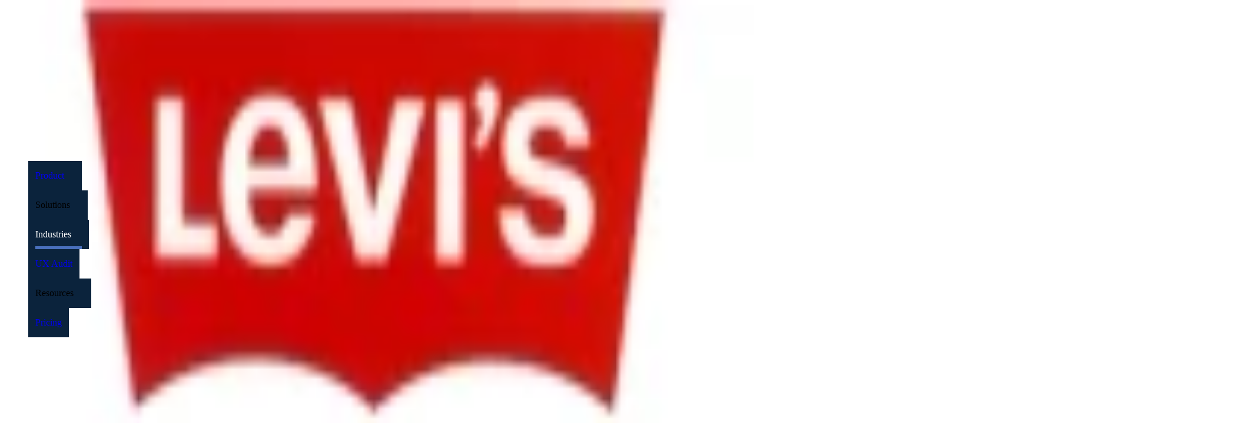

--- FILE ---
content_type: text/html; charset=utf-8
request_url: https://baymard.com/research/travel-accommodations
body_size: 49784
content:
<!DOCTYPE html><html lang="en"><head><meta charSet="utf-8" data-next-head=""/><meta name="viewport" content="width=device-width" data-next-head=""/><link rel="canonical" href="https://baymard.com/research/travel-accommodations" class="jsx-1824504090" data-next-head=""/><title data-next-head="">Travel Accommodations Ecommerce UX Research – Baymard</title><meta name="title" content="Travel Accommodations Ecommerce UX Research – Baymard" data-next-head=""/><meta property="og:title" content="Travel Accommodations Ecommerce UX Research – Baymard" data-next-head=""/><meta property="twitter:title" content="Travel Accommodations Ecommerce UX Research – Baymard" data-next-head=""/><meta property="og:site_name" content="Baymard Institute" data-next-head=""/><meta property="twitter:site" content="@Baymard" data-next-head=""/><meta property="og:title" content="Travel Accommodations Rental Ecommerce UX Research" data-next-head=""/><meta property="twitter:title" content="Travel Accommodations Rental Ecommerce UX Research" data-next-head=""/><meta name="description" content="A large-scale research study on how to optimize the User Experience for Hotel &amp; Property Rental websites" data-next-head=""/><meta property="og:description" content="A large-scale research study on how to optimize the User Experience for Hotel &amp; Property Rental websites" data-next-head=""/><meta property="twitter:description" content="A large-scale research study on how to optimize the User Experience for Hotel &amp; Property Rental websites" data-next-head=""/><meta property="twitter:card" content="summary_large_image" data-next-head=""/><meta property="twitter:image" content="https://cdn.sanity.io/images/eu2al0fk/prd/4f9db7ac60b476f935a8f69dde68aee774ea85aa-1742x800.png?fit=max&amp;auto=format" data-next-head=""/><meta property="og:image" content="https://cdn.sanity.io/images/eu2al0fk/prd/4f9db7ac60b476f935a8f69dde68aee774ea85aa-1742x800.png?fit=max&amp;auto=format" data-next-head=""/><meta property="og:image:secure_url" content="https://cdn.sanity.io/images/eu2al0fk/prd/4f9db7ac60b476f935a8f69dde68aee774ea85aa-1742x800.png?fit=max&amp;auto=format" data-next-head=""/><meta property="og:image:width" content="1742" data-next-head=""/><meta property="og:image:height" content="800" data-next-head=""/><link rel="preload" href="/tailwind-preflight.min.css" as="style"/><link rel="icon" href="/favicon.ico"/><meta name="theme-color" content="#0B233C"/><link rel="alternate" type="application/atom+xml" title="RSS feed for Baymard articles" href="https://feeds.baymard.com/baymard"/><link rel="preload" href="/_next/static/media/e4505858a30c79c2-s.p.0f58a291.woff2" as="font" type="font/woff2" crossorigin="anonymous" data-next-font="size-adjust"/><link rel="preload" href="/_next/static/media/63283323fe6abc74-s.p.ef3cb5ba.woff2" as="font" type="font/woff2" crossorigin="anonymous" data-next-font="size-adjust"/><link rel="preload" href="/_next/static/media/f7aa21714c1c53f8-s.p.e3544bb0.woff2" as="font" type="font/woff2" crossorigin="anonymous" data-next-font="size-adjust"/><link rel="preload" href="/_next/static/chunks/98c01c550d300f3d.css?dpl=dpl_ATJojcv52zVGxL5rTKZsB7SDp7xT" as="style"/><link rel="preload" href="/_next/static/chunks/8914045de797ea84.css?dpl=dpl_ATJojcv52zVGxL5rTKZsB7SDp7xT" as="style"/><link rel="preload" href="/_next/static/chunks/cb8e77390c7a35e3.css?dpl=dpl_ATJojcv52zVGxL5rTKZsB7SDp7xT" as="style"/><link rel="preload" href="/_next/static/chunks/1021d1569b21de82.css?dpl=dpl_ATJojcv52zVGxL5rTKZsB7SDp7xT" as="style"/><link rel="preload" href="/_next/static/chunks/141bd20fa3c36800.css?dpl=dpl_ATJojcv52zVGxL5rTKZsB7SDp7xT" as="style"/><link rel="preload" href="/_next/static/chunks/b03ee876b04a5458.css?dpl=dpl_ATJojcv52zVGxL5rTKZsB7SDp7xT" as="style"/><link rel="preload" href="/_next/static/chunks/e3f8d9aa3dc4d774.css?dpl=dpl_ATJojcv52zVGxL5rTKZsB7SDp7xT" as="style"/><link rel="preload" href="/_next/static/chunks/154511cf7b751d2e.css?dpl=dpl_ATJojcv52zVGxL5rTKZsB7SDp7xT" as="style"/><link rel="preload" href="/_next/static/chunks/d2da680161282c12.css?dpl=dpl_ATJojcv52zVGxL5rTKZsB7SDp7xT" as="style"/><link rel="preload" href="/_next/static/chunks/e0ea20cc477dc49c.css?dpl=dpl_ATJojcv52zVGxL5rTKZsB7SDp7xT" as="style"/><script>(function(w,d,s,l,i){w[l]=w[l]||[];w[l].push({'gtm.start':new Date().getTime(),event:'gtm.js'});var f=d.getElementsByTagName(s)[0],j=d.createElement(s),dl=l!='dataLayer'?'&l='+l:'';j.async=true;j.src='https://www.googletagmanager.com/gtm.js?id='+i+dl;f.parentNode.insertBefore(j,f);})(window,document,'script','dataLayer','GTM-KDXJPQSM');</script><script>window.dataLayer=window.dataLayer||[];window.dataLayer.push({event:'page_view'});</script><link rel="stylesheet" href="/tailwind-preflight.min.css"/><style id="stitches">--sxs{--sxs:0 t-MzHWN}@media{:root,.t-MzHWN{--space-0:0;--space-1:0.25rem;--space-2:0.5rem;--space-3:1rem;--space-4:2rem;--space-5:2.5rem;--space-6:3.75rem;--space-7:5rem;--space-8:6.25rem;--space-9:7.5rem;--space-0_5:0.125rem;--space-1_5:0.375rem;--space-2_25:0.625rem;--space-2_5:0.75rem;--space-3_5:1.5rem;--borderWidths-0:0px;--borderWidths-1:1px;--borderWidths-2:2px;--borderWidths-4:4px;--borderWidths-true:1px;--borderStyles-true:solid;--borderStyles-solid:solid;--borderStyles-dashed:dashed;--borderStyles-dotted:dotted;--fontSizes-1:12px;--fontSizes-2:14px;--fontSizes-3:16px;--fontSizes-4:18px;--fontSizes-5:20px;--fontSizes-6:22px;--fontSizes-7:24px;--fontSizes-8:25px;--fontSizes-9:28px;--fontSizes-10:36px;--fontSizes-11:40px;--fontSizes-2_5:15px;--fontSizes-0_5r:0.6rem;--fontSizes-2_5r:1rem;--fontSizes-6r:1.35rem;--fontSizes-8r:1.6rem;--fontSizes-1r:12px;--fontSizes-2r:14px;--fontSizes-3r:16px;--fontSizes-4r:17.5px;--fontSizes-5r:19.5px;--fontSizes-7r:24px;--fontSizes-9r:28px;--fontSizes-10r:32px;--fontSizes-11r:39px;--fontWeights-normal:380;--fontWeights-medium:480;--fontWeights-semibold:550;--fontWeights-bold:650;--lineHeights-xs:1;--lineHeights-sm:1.1;--lineHeights-md:1.2;--lineHeights-lg:1.4;--lineHeights-xl:1.6;--fonts-sans:var(--baymard-font-sans);--fonts-serif:var(--baymard-font-serif);--fonts-mono:"source-code-pro", "Source Code Pro", "Menlo", "Monaco", "Consolas", "Liberation Mono", "Courier New", monospace;--sizes-page:69.75rem;--sizes-anecdote:52.25rem;--sizes-readableLine:62ch;--sizes-stickyTopNav:1109px;--radii-sm:2px;--radii-md:4px;--radii-lg:8px;--radii-xl:12px;--radii-full:9999px;--zIndices-stickyNavBar:1100;--zIndices-nav:1200;--zIndices-overlay:1300;--zIndices-modal:1400;--zIndices-tooltip:1500;--colors-inherit:inherit;--colors-white:#fff;--colors-white-80:rgba(255, 255, 255, 0.8);--colors-white-60:rgba(255, 255, 255, 0.6);--colors-white-40:rgba(255, 255, 255, 0.4);--colors-white-20:rgba(255, 255, 255, 0.2);--colors-white-10:rgba(255, 255, 255, 0.1);--colors-white-0:rgba(255, 255, 255, 0);--colors-white-accent-dark:hsla(0, 0%, 97%, 1);--colors-black:#000;--colors-black-80:rgba(0, 0, 0, 0.8);--colors-black-60:rgba(0, 0, 0, 0.6);--colors-black-40:rgba(0, 0, 0, 0.4);--colors-black-20:rgba(0, 0, 0, 0.2);--colors-black-10:rgba(0, 0, 0, 0.1);--colors-black-0:rgba(0, 0, 0, 0);--colors-black-accent-dark:hsla(0, 0%, 0%, 1);--colors-gray:#ddd;--colors-gray-80:rgba(221, 221, 221, 0.8);--colors-gray-60:rgba(221, 221, 221, 0.6);--colors-gray-40:rgba(221, 221, 221, 0.4);--colors-gray-20:rgba(221, 221, 221, 0.2);--colors-gray-10:rgba(221, 221, 221, 0.1);--colors-gray-0:rgba(221, 221, 221, 0);--colors-gray-accent-dark:hsla(0, 0%, 84%, 1);--colors-grayLight:#f2f2f2;--colors-grayLight-80:rgba(242, 242, 242, 0.8);--colors-grayLight-60:rgba(242, 242, 242, 0.6);--colors-grayLight-40:rgba(242, 242, 242, 0.4);--colors-grayLight-20:rgba(242, 242, 242, 0.2);--colors-grayLight-10:rgba(242, 242, 242, 0.1);--colors-grayLight-0:rgba(242, 242, 242, 0);--colors-grayLight-accent-dark:hsla(0, 0%, 92%, 1);--colors-grayMedium:#a2a2a2;--colors-grayMedium-80:rgba(162, 162, 162, 0.8);--colors-grayMedium-60:rgba(162, 162, 162, 0.6);--colors-grayMedium-40:rgba(162, 162, 162, 0.4);--colors-grayMedium-20:rgba(162, 162, 162, 0.2);--colors-grayMedium-10:rgba(162, 162, 162, 0.1);--colors-grayMedium-0:rgba(162, 162, 162, 0);--colors-grayMedium-accent-dark:hsla(0, 0%, 61%, 1);--colors-grayDark:#686767;--colors-grayDark-80:rgba(104, 103, 103, 0.8);--colors-grayDark-60:rgba(104, 103, 103, 0.6);--colors-grayDark-40:rgba(104, 103, 103, 0.4);--colors-grayDark-20:rgba(104, 103, 103, 0.2);--colors-grayDark-10:rgba(104, 103, 103, 0.1);--colors-grayDark-0:rgba(104, 103, 103, 0);--colors-grayDark-accent-dark:hsla(0, 0%, 38%, 1);--colors-grayHeavy:#303030;--colors-grayHeavy-80:rgba(48, 48, 48, 0.8);--colors-grayHeavy-60:rgba(48, 48, 48, 0.6);--colors-grayHeavy-40:rgba(48, 48, 48, 0.4);--colors-grayHeavy-20:rgba(48, 48, 48, 0.2);--colors-grayHeavy-10:rgba(48, 48, 48, 0.1);--colors-grayHeavy-0:rgba(48, 48, 48, 0);--colors-grayHeavy-accent-dark:hsla(0, 0%, 16%, 1);--colors-blueZodiac:#0b233c;--colors-blueZodiac-80:rgba(11, 35, 60, 0.8);--colors-blueZodiac-60:rgba(11, 35, 60, 0.6);--colors-blueZodiac-40:rgba(11, 35, 60, 0.4);--colors-blueZodiac-20:rgba(11, 35, 60, 0.2);--colors-blueZodiac-10:rgba(11, 35, 60, 0.1);--colors-blueZodiac-0:rgba(11, 35, 60, 0);--colors-blueZodiac-accent-dark:hsla(211, 69%, 11%, 1);--colors-blueGray:#545963;--colors-blueGray-80:rgba(84, 89, 99, 0.8);--colors-blueGray-60:rgba(84, 89, 99, 0.6);--colors-blueGray-40:rgba(84, 89, 99, 0.4);--colors-blueGray-20:rgba(84, 89, 99, 0.2);--colors-blueGray-10:rgba(84, 89, 99, 0.1);--colors-blueGray-0:rgba(84, 89, 99, 0);--colors-blueGray-accent-dark:hsla(220, 8%, 33%, 1);--colors-blueRiver:#09294a;--colors-blueRiver-80:rgba(9, 41, 74, 0.8);--colors-blueRiver-60:rgba(9, 41, 74, 0.6);--colors-blueRiver-40:rgba(9, 41, 74, 0.4);--colors-blueRiver-20:rgba(9, 41, 74, 0.2);--colors-blueRiver-10:rgba(9, 41, 74, 0.1);--colors-blueRiver-0:rgba(9, 41, 74, 0);--colors-blueRiver-accent-dark:hsla(210, 78%, 13%, 1);--colors-blueDark:#06182b;--colors-blueDark-80:rgba(6, 24, 43, 0.8);--colors-blueDark-60:rgba(6, 24, 43, 0.6);--colors-blueDark-40:rgba(6, 24, 43, 0.4);--colors-blueDark-20:rgba(6, 24, 43, 0.2);--colors-blueDark-10:rgba(6, 24, 43, 0.1);--colors-blueDark-0:rgba(6, 24, 43, 0);--colors-blueDark-accent-dark:hsla(211, 76%, 7%, 1);--colors-navy:#314a64;--colors-navy-80:rgba(49, 74, 100, 0.8);--colors-navy-60:rgba(49, 74, 100, 0.6);--colors-navy-40:rgba(49, 74, 100, 0.4);--colors-navy-20:rgba(49, 74, 100, 0.2);--colors-navy-10:rgba(49, 74, 100, 0.1);--colors-navy-0:rgba(49, 74, 100, 0);--colors-navy-accent-dark:hsla(211, 34%, 26%, 1);--colors-paleNavy:#dee0e9;--colors-paleNavy-80:rgba(222, 224, 233, 0.8);--colors-paleNavy-60:rgba(222, 224, 233, 0.6);--colors-paleNavy-40:rgba(222, 224, 233, 0.4);--colors-paleNavy-20:rgba(222, 224, 233, 0.2);--colors-paleNavy-10:rgba(222, 224, 233, 0.1);--colors-paleNavy-0:rgba(222, 224, 233, 0);--colors-paleNavy-accent-dark:hsla(229, 20%, 86%, 1);--colors-slateGray:#738196;--colors-slateGray-80:rgba(115, 129, 150, 0.8);--colors-slateGray-60:rgba(115, 129, 150, 0.6);--colors-slateGray-40:rgba(115, 129, 150, 0.4);--colors-slateGray-20:rgba(115, 129, 150, 0.2);--colors-slateGray-10:rgba(115, 129, 150, 0.1);--colors-slateGray-0:rgba(115, 129, 150, 0);--colors-slateGray-accent-dark:hsla(216, 14%, 49%, 1);--colors-cadetBlue:#abb5bf;--colors-cadetBlue-80:rgba(171, 181, 191, 0.8);--colors-cadetBlue-60:rgba(171, 181, 191, 0.6);--colors-cadetBlue-40:rgba(171, 181, 191, 0.4);--colors-cadetBlue-20:rgba(171, 181, 191, 0.2);--colors-cadetBlue-10:rgba(171, 181, 191, 0.1);--colors-cadetBlue-0:rgba(171, 181, 191, 0);--colors-cadetBlue-accent-dark:hsla(210, 14%, 68%, 1);--colors-indigo:#496FBC;--colors-indigo-80:rgba(73, 111, 188, 0.8);--colors-indigo-60:rgba(73, 111, 188, 0.6);--colors-indigo-40:rgba(73, 111, 188, 0.4);--colors-indigo-20:rgba(73, 111, 188, 0.2);--colors-indigo-10:rgba(73, 111, 188, 0.1);--colors-indigo-0:rgba(73, 111, 188, 0);--colors-indigo-accent-dark:hsla(220, 46%, 48%, 1);--colors-ghostGray:#caccda;--colors-ghostGray-80:rgba(202, 204, 218, 0.8);--colors-ghostGray-60:rgba(202, 204, 218, 0.6);--colors-ghostGray-40:rgba(202, 204, 218, 0.4);--colors-ghostGray-20:rgba(202, 204, 218, 0.2);--colors-ghostGray-10:rgba(202, 204, 218, 0.1);--colors-ghostGray-0:rgba(202, 204, 218, 0);--colors-ghostGray-accent-dark:hsla(232, 18%, 79%, 1);--colors-whiteLilac:#f5f7fb;--colors-whiteLilac-80:rgba(245, 247, 251, 0.8);--colors-whiteLilac-60:rgba(245, 247, 251, 0.6);--colors-whiteLilac-40:rgba(245, 247, 251, 0.4);--colors-whiteLilac-20:rgba(245, 247, 251, 0.2);--colors-whiteLilac-10:rgba(245, 247, 251, 0.1);--colors-whiteLilac-0:rgba(245, 247, 251, 0);--colors-whiteLilac-accent-dark:hsla(220, 43%, 94%, 1);--colors-athensGray:#ebecf3;--colors-athensGray-80:rgba(235, 236, 243, 0.8);--colors-athensGray-60:rgba(235, 236, 243, 0.6);--colors-athensGray-40:rgba(235, 236, 243, 0.4);--colors-athensGray-20:rgba(235, 236, 243, 0.2);--colors-athensGray-10:rgba(235, 236, 243, 0.1);--colors-athensGray-0:rgba(235, 236, 243, 0);--colors-athensGray-accent-dark:hsla(232, 25%, 91%, 1);--colors-tinGray:#909090;--colors-tinGray-80:rgba(144, 144, 144, 0.8);--colors-tinGray-60:rgba(144, 144, 144, 0.6);--colors-tinGray-40:rgba(144, 144, 144, 0.4);--colors-tinGray-20:rgba(144, 144, 144, 0.2);--colors-tinGray-10:rgba(144, 144, 144, 0.1);--colors-tinGray-0:rgba(144, 144, 144, 0);--colors-tinGray-accent-dark:hsla(0, 0%, 53%, 1);--colors-zomp:#2e9892;--colors-zomp-80:rgba(46, 152, 146, 0.8);--colors-zomp-60:rgba(46, 152, 146, 0.6);--colors-zomp-40:rgba(46, 152, 146, 0.4);--colors-zomp-20:rgba(46, 152, 146, 0.2);--colors-zomp-10:rgba(46, 152, 146, 0.1);--colors-zomp-0:rgba(46, 152, 146, 0);--colors-zomp-accent-dark:hsla(177, 54%, 36%, 1);--colors-valueIR:#496FBC;--colors-valueIR-80:rgba(73, 111, 188, 0.8);--colors-valueIR-60:rgba(73, 111, 188, 0.6);--colors-valueIR-40:rgba(73, 111, 188, 0.4);--colors-valueIR-20:rgba(73, 111, 188, 0.2);--colors-valueIR-10:rgba(73, 111, 188, 0.1);--colors-valueIR-0:rgba(73, 111, 188, 0);--colors-valueIR-accent-dark:hsla(220, 46%, 48%, 1);--colors-valueAH:#769b37;--colors-valueAH-80:rgba(118, 155, 55, 0.8);--colors-valueAH-60:rgba(118, 155, 55, 0.6);--colors-valueAH-40:rgba(118, 155, 55, 0.4);--colors-valueAH-20:rgba(118, 155, 55, 0.2);--colors-valueAH-10:rgba(118, 155, 55, 0.1);--colors-valueAH-0:rgba(118, 155, 55, 0);--colors-valueAH-accent-dark:hsla(82, 48%, 38%, 1);--colors-valueAL:#a1b145;--colors-valueAL-80:rgba(161, 177, 69, 0.8);--colors-valueAL-60:rgba(161, 177, 69, 0.6);--colors-valueAL-40:rgba(161, 177, 69, 0.4);--colors-valueAL-20:rgba(161, 177, 69, 0.2);--colors-valueAL-10:rgba(161, 177, 69, 0.1);--colors-valueAL-0:rgba(161, 177, 69, 0);--colors-valueAL-accent-dark:hsla(69, 44%, 45%, 1);--colors-valueNU:#ffc302;--colors-valueNU-80:rgba(255, 195, 2, 0.8);--colors-valueNU-60:rgba(255, 195, 2, 0.6);--colors-valueNU-40:rgba(255, 195, 2, 0.4);--colors-valueNU-20:rgba(255, 195, 2, 0.2);--colors-valueNU-10:rgba(255, 195, 2, 0.1);--colors-valueNU-0:rgba(255, 195, 2, 0);--colors-valueNU-accent-dark:hsla(46, 100%, 47%, 1);--colors-valueVL:#ea7a0d;--colors-valueVL-80:rgba(234, 122, 13, 0.8);--colors-valueVL-60:rgba(234, 122, 13, 0.6);--colors-valueVL-40:rgba(234, 122, 13, 0.4);--colors-valueVL-20:rgba(234, 122, 13, 0.2);--colors-valueVL-10:rgba(234, 122, 13, 0.1);--colors-valueVL-0:rgba(234, 122, 13, 0);--colors-valueVL-accent-dark:hsla(30, 89%, 45%, 1);--colors-valueVH:#b42625;--colors-valueVH-80:rgba(180, 38, 37, 0.8);--colors-valueVH-60:rgba(180, 38, 37, 0.6);--colors-valueVH-40:rgba(180, 38, 37, 0.4);--colors-valueVH-20:rgba(180, 38, 37, 0.2);--colors-valueVH-10:rgba(180, 38, 37, 0.1);--colors-valueVH-0:rgba(180, 38, 37, 0);--colors-valueVH-accent-dark:hsla(0, 66%, 40%, 1);--colors-valueNA:#a2a2a2;--colors-valueNA-80:rgba(162, 162, 162, 0.8);--colors-valueNA-60:rgba(162, 162, 162, 0.6);--colors-valueNA-40:rgba(162, 162, 162, 0.4);--colors-valueNA-20:rgba(162, 162, 162, 0.2);--colors-valueNA-10:rgba(162, 162, 162, 0.1);--colors-valueNA-0:rgba(162, 162, 162, 0);--colors-valueNA-accent-dark:hsla(0, 0%, 61%, 1);--colors-divider:var(--colors-athensGray);--colors-divider-80:var(--colors-athensGray-80);--colors-divider-60:var(--colors-athensGray-60);--colors-divider-40:var(--colors-athensGray-40);--colors-divider-20:var(--colors-athensGray-20);--colors-divider-10:var(--colors-athensGray-10);--colors-divider-0:var(--colors-athensGray-0);--colors-divider-accent-dark:var(--colors-athensGray-accent-dark);--colors-text:var(--colors-grayHeavy);--colors-text-80:var(--colors-grayHeavy-80);--colors-text-60:var(--colors-grayHeavy-60);--colors-text-40:var(--colors-grayHeavy-40);--colors-text-20:var(--colors-grayHeavy-20);--colors-text-10:var(--colors-grayHeavy-10);--colors-text-0:var(--colors-grayHeavy-0);--colors-text-accent-dark:var(--colors-grayHeavy-accent-dark);--colors-textGray:var(--colors-tinGray);--colors-textGray-80:var(--colors-tinGray-80);--colors-textGray-60:var(--colors-tinGray-60);--colors-textGray-40:var(--colors-tinGray-40);--colors-textGray-20:var(--colors-tinGray-20);--colors-textGray-10:var(--colors-tinGray-10);--colors-textGray-0:var(--colors-tinGray-0);--colors-textGray-accent-dark:var(--colors-tinGray-accent-dark);--colors-confidential:var(--colors-zomp);--colors-confidential-80:var(--colors-zomp-80);--colors-confidential-60:var(--colors-zomp-60);--colors-confidential-40:var(--colors-zomp-40);--colors-confidential-20:var(--colors-zomp-20);--colors-confidential-10:var(--colors-zomp-10);--colors-confidential-0:var(--colors-zomp-0);--colors-confidential-accent-dark:var(--colors-zomp-accent-dark);--colors-anchor:#496FBC;--colors-anchor-80:rgba(73, 111, 188, 0.8);--colors-anchor-60:rgba(73, 111, 188, 0.6);--colors-anchor-40:rgba(73, 111, 188, 0.4);--colors-anchor-20:rgba(73, 111, 188, 0.2);--colors-anchor-10:rgba(73, 111, 188, 0.1);--colors-anchor-0:rgba(73, 111, 188, 0);--colors-anchor-accent-dark:hsla(220, 46%, 48%, 1);--colors-anchorSecondary:var(--colors-slateGray);--colors-anchorSecondary-80:var(--colors-slateGray-80);--colors-anchorSecondary-60:var(--colors-slateGray-60);--colors-anchorSecondary-40:var(--colors-slateGray-40);--colors-anchorSecondary-20:var(--colors-slateGray-20);--colors-anchorSecondary-10:var(--colors-slateGray-10);--colors-anchorSecondary-0:var(--colors-slateGray-0);--colors-anchorSecondary-accent-dark:var(--colors-slateGray-accent-dark);--colors-anchorVisited:#65228A;--colors-anchorVisited-80:rgba(101, 34, 138, 0.8);--colors-anchorVisited-60:rgba(101, 34, 138, 0.6);--colors-anchorVisited-40:rgba(101, 34, 138, 0.4);--colors-anchorVisited-20:rgba(101, 34, 138, 0.2);--colors-anchorVisited-10:rgba(101, 34, 138, 0.1);--colors-anchorVisited-0:rgba(101, 34, 138, 0);--colors-anchorVisited-accent-dark:hsla(279, 60%, 31%, 1);--colors-anchorHover:#000000;--colors-anchorHover-80:rgba(0, 0, 0, 0.8);--colors-anchorHover-60:rgba(0, 0, 0, 0.6);--colors-anchorHover-40:rgba(0, 0, 0, 0.4);--colors-anchorHover-20:rgba(0, 0, 0, 0.2);--colors-anchorHover-10:rgba(0, 0, 0, 0.1);--colors-anchorHover-0:rgba(0, 0, 0, 0);--colors-anchorHover-accent-dark:hsla(0, 0%, 0%, 1);--shadows-xs:0 1px 3px 0 rgb(0 0 0 / 30%);--shadows-sm:0 1px 4px 0 rgb(0 0 0 / 30%);--shadows-card:0 1px 3px 0 rgba(84, 89, 99, 0.4);--shadows-cardHover:0 1px 3px 0 rgba(84, 89, 99, 0.6);--shadows-outline:0 0 0px 2px var(--colors-indigo-60);--ease-easeInSine:cubic-bezier(0.47, 0, 0.745, 0.715);--ease-easeOutSine:cubic-bezier(0.39, 0.575, 0.565, 1);--ease-easeInOutSine:cubic-bezier(0.445, 0.05, 0.55, 0.95);--ease-easeInQuad:cubic-bezier(0.55, 0.085, 0.68, 0.53);--ease-easeOutQuad:cubic-bezier(0.25, 0.46, 0.45, 0.94);--ease-easeInOutQuad:cubic-bezier(0.455, 0.03, 0.515, 0.955);--ease-easeInCubic:cubic-bezier(0.55, 0.055, 0.675, 0.19);--ease-easeOutCubic:cubic-bezier(0.215, 0.61, 0.355, 1);--ease-easeInOutCubic:cubic-bezier(0.645, 0.045, 0.355, 1);--ease-easeInQuart:cubic-bezier(0.895, 0.03, 0.685, 0.22);--ease-easeOutQuart:cubic-bezier(0.165, 0.84, 0.44, 1);--ease-easeInOutQuart:cubic-bezier(0.77, 0, 0.175, 1);--ease-easeInQuint:cubic-bezier(0.755, 0.05, 0.855, 0.06);--ease-easeOutQuint:cubic-bezier(0.23, 1, 0.32, 1);--ease-easeInOutQuint:cubic-bezier(0.86, 0, 0.07, 1);--ease-easeInExpo:cubic-bezier(0.95, 0.05, 0.795, 0.035);--ease-easeOutExpo:cubic-bezier(0.19, 1, 0.22, 1);--ease-easeInOutExpo:cubic-bezier(1, 0, 0, 1);--ease-easeInCirc:cubic-bezier(0.6, 0.04, 0.98, 0.335);--ease-easeOutCirc:cubic-bezier(0.075, 0.82, 0.165, 1);--ease-easeInOutCirc:cubic-bezier(0.785, 0.135, 0.15, 0.86);--ease-easeInBack:cubic-bezier(0.6, -0.28, 0.735, 0.045);--ease-easeOutBack:cubic-bezier(0.175, 0.885, 0.32, 1.275);--ease-easeInOutBack:cubic-bezier(0.68, -0.55, 0.265, 1.55)}}--sxs{--sxs:1 k-fehnNV k-dWDXWn k-iwjRmR k-hVsFIt}@media{@keyframes k-fehnNV{0%{transform:rotate(0deg)}100%{transform:rotate(360deg)}}@keyframes k-dWDXWn{0%{background:#f3f3f3}100%{background:#ecebeb}}@keyframes k-iwjRmR{from{transform:rotateX(0deg)}to{transform:rotateX(180deg)}}@keyframes k-hVsFIt{from{transform:rotateX(180deg)}to{transform:rotateX(0deg)}}}--sxs{--sxs:2 c-etsjGA c-lesPJm c-gEODCP c-dqAwFG c-PJLV c-cotOHn c-gSivqO c-ilTLMk c-goeyXr c-hgWGur c-eNKzBp c-bOykxp c-kDjTyv c-oswRx c-dHRrVi c-cjOVrn c-hqMyXf c-fjQQaC c-eBmqmH c-bHlXCK c-cGOLbo c-hOPzoX c-hpefwH c-gjxsel c-iRgjKs c-iKncVo c-hbcjQE c-kmlpfI c-gpJHly c-ilbdLa c-iMOsCI c-iUusrQ c-jJdKuE c-euvAxs c-dxcZWq c-jckDlf c-lnnIpF c-cKCaTw}@media{.c-etsjGA{display:flex;align-items:center;position:relative;left:-3px}.c-lesPJm{box-sizing:border-box}.c-gEODCP{height:100%;display:flex;align-items:stretch;position:relative;z-index:calc(var(--zIndices-nav) + 10)}.c-gEODCP:hover{z-index:calc(var(--zIndices-nav) + 20)}.c-gEODCP{--item-x-padding:0.75rem}.c-cotOHn{position:relative;display:inline-flex;padding-top:var(--space-3);padding-bottom:var(--space-3);align-items:center;transition:var(--duration-initial-appear) var(--delay-initial-appear) ease-out;transition-property:transform, color;overflow:hidden}.c-cotOHn::after{content:"";position:absolute;bottom:0;left:0;width:100%;height:5px;background:var(--colors-indigo);transform:scaleY(0);transform-origin:bottom;z-index:calc(var(--zIndices-nav) + 30)}.c-lesPJm:where(.c-gEODCP):focus-within .c-cotOHn,.c-lesPJm:where(.c-gEODCP):hover .c-cotOHn{color:rgba(255, 255, 255, 1)}.c-lesPJm:where(.c-gEODCP):focus-within .c-cotOHn::after,.c-lesPJm:where(.c-gEODCP):hover .c-cotOHn::after{transform:scaleY(1)}.c-lesPJm:where(.c-gEODCP):focus-within .c-gSivqO,.c-lesPJm:where(.c-gEODCP):hover .c-gSivqO{transform:rotateX(180deg)}.c-dqAwFG{padding-left:var(--item-x-padding);padding-right:var(--item-x-padding);position:relative;background:var(--colors-blueZodiac);display:flex;text-decoration:none;cursor:default}.c-dqAwFG[href]{cursor:pointer}.c-ilTLMk{border-bottom-left-radius:var(--radii-lg);border-bottom-right-radius:var(--radii-lg);overflow:hidden;position:relative;left:calc(var(--item-x-padding) - var(--space-3_5));width:max-content;max-width:100%;font-size:16px;line-height:1.5;font-size:var(--fontSizes-2_5r);box-shadow:0 4px 36px 0 rgba(11, 35, 40, 0.25);transform-origin:top center;transform:translateY(-5px) scaleY(0.975);opacity:0;transition-property:transform, opacity, background-color;transition-duration:var(--duration-disappear);transition-delay:var(--delay-disappear);transition-timing-function:ease-in-out;will-change:transform}.c-lesPJm:where(.c-gEODCP):focus-within .c-ilTLMk,.c-lesPJm:where(.c-gEODCP):hover .c-ilTLMk{opacity:1;transform:translateY(0px) scaleY(1);transition-delay:var(--delay-appear), var(--delay-appear), calc(var(--delay-appear));transition-duration:var(--duration-appear), var(--duration-appear), calc(var(--duration-appear));transition-timing-function:cubic-bezier(0.5, 1, 0.89, 1);background:var(--colors-blueRiver)}.c-goeyXr{box-sizing:initial;width:calc(100% - (var(--page-container-padding-x) * 2));max-width:var(--sizes-page);margin:0 auto;padding-left:var(--page-container-padding-x);padding-right:var(--page-container-padding-x);padding-top:;padding-bottom:;--page-container-padding-x:1.5rem}@media all and (min-width: 650px){.c-goeyXr{--page-container-padding-x:2rem}}@media all and (min-width: 960px){.c-goeyXr{--page-container-padding-x:2.75rem}}@media all and (min-width: 1225px){.c-goeyXr{--page-container-padding-x:5.5rem}}.c-hgWGur{box-sizing:border-box;all:unset;-webkit-user-select:none;user-select:none;display:block;width:100%;outline:revert;cursor:pointer}.c-eNKzBp{margin-left:var(--space-2);position:relative;display:inline-block;height:2px;width:16px;background:white}.c-eNKzBp::before,.c-eNKzBp::after{content:"";position:absolute;width:100%;height:100%;background:white}.c-eNKzBp::before{top:-6px}.c-eNKzBp::after{top:6px}.c-bOykxp{display:inline-block;cursor:pointer;font-size:var(--fontSizes-1r);font-family:var(--fonts-sans);font-weight:var(--fontWeights-semibold);line-height:var(--lineHeights-xs);letter-spacing:0.041666em;text-transform:uppercase;text-align:center;color:white;width:auto;-webkit-user-select:none;user-select:none;text-decoration:none;transition:250ms ease-out;transition-property:background, color, transform, opacity, outline;will-change:transform;white-space:nowrap;outline:none}.c-bOykxp:focus{box-shadow:var(--shadows-outline)}.c-bOykxp:hover{transition-duration:80ms, 80ms, 40ms}.c-bOykxp[data-state=disabled],.c-bOykxp[disabled]{pointer-events:none;opacity:0.5}.c-bOykxp{padding:var(--space-3) var(--space-3_5)}.c-kDjTyv:hover .c-oswRx,.c-kDjTyv:focus .c-oswRx{text-decoration-skip:ink;text-decoration-skip-ink:auto;text-decoration-thickness:1px;text-decoration-line:underline;text-underline-offset:10%}.c-kDjTyv{display:inline-block;text-decoration-color:var(--colors-white-40);transition:160ms ease-out;transition-property:color, text-decoration-color;color:var(--colors-white)}.c-kDjTyv:visited{color:var(--colors-anchorVisited);text-decoration-color:currentColor}.c-kDjTyv:hover,.c-kDjTyv:focus{color:var(--colors-white);transition-duration:0ms;text-decoration-color:var(--colors-white)}.c-kDjTyv:visited{color:var(--colors-white);text-decoration-color:var(--colors-white-20)}.c-kDjTyv:visited:hover,.c-kDjTyv:visited:focus{color:var(--colors-white);text-decoration-color:var(--colors-white)}.c-kDjTyv{line-height:1.3;font-weight:var(--fontWeights-semibold);-webkit-font-smoothing:antialiased;font-smoothing:antialiased;-moz-osx-font-smoothing:grayscale;text-decoration-line:none}.c-kDjTyv:hover,.c-kDjTyv:focus{text-decoration-line:none}.c-kDjTyv{transition:opacity 125ms ease-out;will-change:opacity}.c-kDjTyv:hover,.c-kDjTyv:focus{opacity:1}.c-kDjTyv{padding-top:var(--space-1_5);padding-bottom:var(--space-1_5)}@media all and (min-width: 960px){.c-kDjTyv{padding-top:var(--space-0_5);padding-bottom:var(--space-0_5)}}.c-dHRrVi{border:none;height:1px;width:100%;color:var(--colors-athensGray);background:currentcolor}@media all and (min-width: 960px){.c-dHRrVi{margin-top:var(--space-4);margin-bottom:var(--space-4)}}.c-cjOVrn{font-size:13px;font-family:var(--fonts-sans);line-height:16px;font-weight:var(--fontWeights-semibold);text-transform:uppercase;letter-spacing:0.5px}.c-cjOVrn[href]{text-decoration-color:var(--colors-white-40);transition:160ms ease-out;transition-property:color, text-decoration-color;color:var(--colors-white)}.c-cjOVrn[href]:visited{color:var(--colors-anchorVisited);text-decoration-color:currentColor}.c-cjOVrn[href]:hover,.c-cjOVrn[href]:focus{color:var(--colors-white);transition-duration:0ms;text-decoration-color:var(--colors-white)}.c-cjOVrn[href]:visited{color:var(--colors-white);text-decoration-color:var(--colors-white-20)}.c-cjOVrn[href]:visited:hover,.c-cjOVrn[href]:visited:focus{color:var(--colors-white);text-decoration-color:var(--colors-white)}.c-cjOVrn[href]{text-decoration-line:none}.c-cjOVrn[href]:hover,.c-cjOVrn[href]:focus{text-decoration-skip:ink;text-decoration-skip-ink:auto;text-decoration-thickness:1px;text-decoration-line:underline;text-underline-offset:10%}.c-hqMyXf{---markerColor:var(--colors-grayDark)}.c-fjQQaC{display:inline-block;border-radius:var(--radii-md);animation:0.75s ease 0s alternate infinite;animation-name:k-dWDXWn;background:#f3f3f3;width:100%;max-width:100%}.c-eBmqmH{--spacing:var(--space-4);gap:var(--spacing);display:flex;flex-direction:column;flex-direction:column-reverse;width:100%;font-family:var(--fonts-sans);font-size:17.5px;line-height:1.625}@media all and (min-width: 775px){.c-eBmqmH{--spacing:var(--space-6);gap:var(--spacing);display:flex;flex-direction:row;flex-direction:row}}.c-bHlXCK{flex:7;flex-grow:1}@media all and (min-width: 775px){.c-cGOLbo{flex-basis:325px}}.c-hOPzoX{position:relative;display:flex;flex-direction:column;width:100%}.c-hpefwH{display:flex;flex-grow:1}.c-gjxsel{flex-grow:1;--spacing:var(--space-1);gap:var(--spacing);display:flex;flex-direction:column;color:var(--colors-blueGray);min-width:0}.c-iRgjKs{font-size:var(--fontSizes-2r);border-top:1px solid var(--colors-divider);padding-top:var(--space-3);margin-top:var(--space-2_5);margin-bottom:calc(var(--space-2)*-1);--spacing:var(--space-3);gap:var(--spacing);display:flex;flex-direction:row;flex-wrap:wrap}.c-iKncVo::after{display:block;content:'';width:120%;height:200%;position:absolute;top:-50%;left:-10%;border-radius:50%}@media all and (min-width: 960px){.c-iKncVo::after{width:200%;left:-50%}}.c-iKncVo{--spacing:var(--space-2);gap:var(--spacing);display:flex;flex-direction:row;align-items:center}.c-hbcjQE{display:block;width:24px;height:24px}@media all and (min-width: 960px){.c-hbcjQE{width:32px;height:32px}}[data-state="open"] .c-hbcjQE{animation:120ms ease-out forwards;animation-name:k-iwjRmR}[data-state="closed"] .c-hbcjQE{animation:120ms ease-out;animation-name:k-hVsFIt}.c-kmlpfI{box-sizing:border-box;overflow:hidden;animation:300ms var(--ease-easeOutCubic) forwards;transform-origin:50% 0%}.c-gpJHly{list-style:outside;gap:var(--spacing);display:inherit;flex-direction:inherit}.c-gpJHly > li{margin-left:1em}.c-ilbdLa{width:100%;max-width:var(--sizes-anecdote);margin:0 auto;--spacing:var(--space-3);gap:var(--spacing);display:flex;flex-direction:column}.c-ilbdLa > h1,.c-ilbdLa > h2,.c-ilbdLa > h3,.c-ilbdLa > h4,.c-ilbdLa > h5{margin-top:var(--space-5)}.c-ilbdLa > h1:first-child,.c-ilbdLa > h2:first-child,.c-ilbdLa > h3:first-child,.c-ilbdLa > h4:first-child,.c-ilbdLa > h5:first-child{margin-top:var(--space-0)}.c-iMOsCI{position:relative;display:flex;justify-content:center;width:160px}.c-iUusrQ{background-image:url(/_next/static/media/certificate-pattern.53dab67f.svg);display:flex;flex-direction:column;align-items:center;justify-content:center;padding:var(--space-3)}.c-jJdKuE{width:100%;height:auto;display:block;min-height:0;max-width:100%;-webkit-user-select:none;user-select:none}@supports (aspect-ratio: 1 / 1){.c-euvAxs{aspect-ratio:1.2842465753424657}}@supports not (aspect-ratio: 1 / 1){.c-euvAxs::before{float:left;padding-top:77.86666666666667%;content:""}}@supports not (aspect-ratio: 1 / 1){.c-euvAxs::after{display:block;content:"";clear:both}}.c-euvAxs{position:relative;display:none}@media all and (min-width: 775px){.c-euvAxs{display:block;flex-basis:280px;flex-shrink:0}}@media all and (min-width: 960px){.c-euvAxs{margin:-18px;flex-basis:380px}}.c-dxcZWq{border-collapse:separate;table-layout:fixed;font-size:16px;line-height:1.5;color:var(--colors-text);width:100%}.c-jckDlf{position:relative;text-align:left}.c-jckDlf::after{content:"";width:1px;height:100%;position:absolute;right:0;top:0;background:var(--colors-divider)}.c-lnnIpF{height:1px;background:var(--colors-divider);position:absolute;bottom:0;left:0;width:100%;transition-property:transform, opacity;transition:120ms ease-out}.c-cKCaTw{padding-left:var(--space-3_5);padding-right:var(--space-3_5);padding-top:var(--space-2_5);padding-bottom:var(--space-2_5);color:white;background:var(--colors-blueRiver);font-family:var(--fonts-sans);font-size:17.5px;line-height:1.625}}--sxs{--sxs:3 c-hgWGur-djDtlJ-isContentWidth-true c-bOykxp-gaciUA-size-md c-bOykxp-kZZKYG-variant-primary c-lesPJm-iVuPSd-spacing-y3 c-kDjTyv-gsmDXe-activeState-default c-oswRx-jqYThp-activeState-default c-lesPJm-ePlSGj-spacing-y3_5 c-lesPJm-hgrOLE-spacing-y2 c-cjOVrn-pNTRh-activeState-default c-hqMyXf-hOOzl-type-none c-lesPJm-cDIqja-bg-whiteLilac c-lesPJm-hMBwEV-isViewportWidth-true c-lesPJm-fXwapy-spacing-y4 c-lesPJm-bjpfQi-spacing-y0 c-lesPJm-bCaQfh-textVariant-body1 c-lesPJm-fGHEql-elWidth-full c-lesPJm-hbtchB-py-3 c-lesPJm-fWkHvf-borderBottom-1 c-lesPJm-iXMFDz-borderColor-divider c-lesPJm-jaeirL-spacing-x5 c-lesPJm-cmpvrW-position-relative c-lesPJm-cSaDPR-pt-6 c-lesPJm-IJJGO-pb-7 c-lesPJm-klKNTX-spacing-y5 c-hOPzoX-blLjhM-appearance-card-static c-hpefwH-iTKOFX-direction-column c-lesPJm-cYnMOT-textVariant-body2 c-gjxsel-cpXCpi-size-md c-hOPzoX-hCEsgF-appearance-card c-lesPJm-kMoBBF-spacing-y1_5 c-lesPJm-ivScnB-spacing-x3 c-hqMyXf-jJLIEr-type-unordered c-lesPJm-fxDTuH-spacing-y1 c-lesPJm-enZCZK-textVariant-editorialBody c-lesPJm-bYNGXt-fontStyle-italic c-lesPJm-iLtkIS-underline-hover c-lesPJm-duWLgX-textColor-anchor c-lesPJm-llGuUi-py-4 c-lesPJm-fcQROM-border-1 c-lesPJm-hIXkAC-borderColor-athensGray c-cotOHn-hDkYcb-isCurrent-true c-lesPJm-faYLDh-textVariant-overline2 c-lesPJm-tGtiY-textColor-slateGray c-kDjTyv-ietuGy-activeState-current c-oswRx-fsHgWH-activeState-current c-jckDlf-jMPgrz-variant-header c-lnnIpF-gsGlHb-state-hidden c-lesPJm-cyPtsf-spacing-x1 c-lesPJm-cVsXnK-fontSize-10r c-lesPJm-iqCzBn-fontWeight-semibold c-lesPJm-cyFBRX-textColor-text c-bOykxp-jUbZDf-extent-lg c-bOykxp-hWBTjW-variant-secondary c-lesPJm-jzfjKm-fontSize-5r c-lesPJm-ejnixN-textColor-blueGray c-lesPJm-hQKvsY-fontSize-3r c-jckDlf-iIkXIZ-variant-sectionFirst c-jckDlf-hrHiSl-variant-value c-jckDlf-bHFefZ-variant-row c-PJLV-fBmwTq-showTooltipLine-true c-PJLV-bUXeFX-variant-alternate c-jckDlf-dKuCTc-variant-section c-PJLV-leIrhA-showBottomBorder-true c-lesPJm-FcZLY-spacing-y6 c-PJLV-kZjHEU-state-stuck c-lesPJm-ktsMlI-spacing-x2 c-lesPJm-hakyQ-display-block c-lnnIpF-cLCgBO-state-visible c-lesPJm-kBYYkb-display-none}@media{.c-hgWGur-djDtlJ-isContentWidth-true{width:max-content}.c-bOykxp-gaciUA-size-md{padding:var(--space-2_5);font-size:var(--fontSizes-1r)}.c-bOykxp-kZZKYG-variant-primary{border:1px solid var(--colors-indigo);border-radius:var(--radii-md);background:var(--colors-indigo);text-decoration-color:rgba(255, 255, 255, 0.6);transition:160ms ease-out;transition-property:color, text-decoration-color;color:white}.c-bOykxp-kZZKYG-variant-primary:visited{color:var(--colors-anchorVisited);text-decoration-color:currentColor}.c-bOykxp-kZZKYG-variant-primary:hover,.c-bOykxp-kZZKYG-variant-primary:focus{color:white;transition-duration:0ms;text-decoration-color:white}.c-bOykxp-kZZKYG-variant-primary:visited{color:white;text-decoration-color:rgba(255, 255, 255, 0.8)}.c-bOykxp-kZZKYG-variant-primary:visited:hover,.c-bOykxp-kZZKYG-variant-primary:visited:focus{color:white;text-decoration-color:white}.c-bOykxp-kZZKYG-variant-primary:hover{border-color:var(--colors-indigo-accent-dark);background:var(--colors-indigo-accent-dark)}.c-lesPJm-iVuPSd-spacing-y3{--spacing:var(--space-3);gap:var(--spacing);display:flex;flex-direction:column}.c-oswRx-jqYThp-activeState-default{opacity:1;text-decoration-line:none}.c-oswRx-jqYThp-activeState-default:hover,.c-oswRx-jqYThp-activeState-default:focus{text-decoration-line:none}.c-kDjTyv-gsmDXe-activeState-default{cursor:pointer}.c-lesPJm-ePlSGj-spacing-y3_5{--spacing:var(--space-3_5);gap:var(--spacing);display:flex;flex-direction:column}.c-lesPJm-hgrOLE-spacing-y2{--spacing:var(--space-2);gap:var(--spacing);display:flex;flex-direction:column}.c-cjOVrn-pNTRh-activeState-default{opacity:0.85}.c-hqMyXf-hOOzl-type-none{list-style-type:none;margin-left:0}.c-hqMyXf-hOOzl-type-none > li{margin-left:0}.c-lesPJm-cDIqja-bg-whiteLilac{background:var(--colors-whiteLilac)}.c-lesPJm-hMBwEV-isViewportWidth-true{position:relative;width:100vw;margin-left:-50vw;left:50%}.c-lesPJm-fXwapy-spacing-y4{--spacing:var(--space-4);gap:var(--spacing);display:flex;flex-direction:column}.c-lesPJm-bjpfQi-spacing-y0{--spacing:var(--space-0);gap:var(--spacing);display:flex;flex-direction:column}.c-lesPJm-bCaQfh-textVariant-body1{font-family:var(--fonts-sans);font-size:17.5px;line-height:1.625}.c-lesPJm-fGHEql-elWidth-full{width:100%}.c-lesPJm-hbtchB-py-3{padding-top:var(--space-3);padding-bottom:var(--space-3)}.c-lesPJm-fWkHvf-borderBottom-1{border-style:solid;border-bottom-width:var(--borderWidths-1)}.c-lesPJm-iXMFDz-borderColor-divider{border-color:var(--colors-divider)}.c-lesPJm-jaeirL-spacing-x5{--spacing:var(--space-5);gap:var(--spacing);display:flex;flex-direction:row}.c-lesPJm-cmpvrW-position-relative{position:relative}.c-lesPJm-cSaDPR-pt-6{padding-top:var(--space-6)}.c-lesPJm-IJJGO-pb-7{padding-bottom:var(--space-7)}.c-lesPJm-klKNTX-spacing-y5{--spacing:var(--space-5);gap:var(--spacing);display:flex;flex-direction:column}.c-hOPzoX-blLjhM-appearance-card-static{background:white;box-shadow:var(--shadows-card);border-radius:var(--radii-md);overflow:hidden;transition:120ms ease-out;transition-property:color, box-shadow}.c-hpefwH-iTKOFX-direction-column{flex-direction:column}.c-lesPJm-cYnMOT-textVariant-body2{font-size:16px;line-height:1.5}.c-gjxsel-cpXCpi-size-md{padding:var(--space-3_5)}.c-hOPzoX-hCEsgF-appearance-card{background:white;box-shadow:var(--shadows-card);border-radius:var(--radii-md);transition:160ms ease-out;transition-property:color, box-shadow}.c-hOPzoX-hCEsgF-appearance-card:hover,.c-hOPzoX-hCEsgF-appearance-card:focus,.c-hOPzoX-hCEsgF-appearance-card:active{transition-duration:0ms;box-shadow:var(--shadows-cardHover)}.c-lesPJm-kMoBBF-spacing-y1_5{--spacing:var(--space-1_5);gap:var(--spacing);display:flex;flex-direction:column}.c-lesPJm-ivScnB-spacing-x3{--spacing:var(--space-3);gap:var(--spacing);display:flex;flex-direction:row}.c-hqMyXf-jJLIEr-type-unordered{list-style-type:disc}.c-lesPJm-fxDTuH-spacing-y1{--spacing:var(--space-1);gap:var(--spacing);display:flex;flex-direction:column}.c-lesPJm-enZCZK-textVariant-editorialBody{font-family:var(--fonts-serif);-webkit-font-smoothing:antialiased;font-smoothing:antialiased;-moz-osx-font-smoothing:grayscale;font-size:20px;line-height:1.5}@media all and (min-width: 640px){.c-lesPJm-enZCZK-textVariant-editorialBody{line-height:1.6;font-size:23px}}.c-lesPJm-enZCZK-textVariant-editorialBody strong,.c-lesPJm-enZCZK-textVariant-editorialBody b{font-weight:var(--fontWeights-semibold)}.c-lesPJm-bYNGXt-fontStyle-italic{font-style:italic}.c-lesPJm-iLtkIS-underline-hover{text-decoration-line:none}.c-lesPJm-iLtkIS-underline-hover:hover,.c-lesPJm-iLtkIS-underline-hover:focus{text-decoration-skip:ink;text-decoration-skip-ink:auto;text-decoration-thickness:1px;text-decoration-line:underline;text-underline-offset:10%}.c-lesPJm-duWLgX-textColor-anchor{color:var(--colors-anchor)}.c-lesPJm-llGuUi-py-4{padding-top:var(--space-4);padding-bottom:var(--space-4)}.c-lesPJm-fcQROM-border-1{border-style:solid;border-width:var(--borderWidths-1)}.c-lesPJm-hIXkAC-borderColor-athensGray{border-color:var(--colors-athensGray)}.c-cotOHn-hDkYcb-isCurrent-true{color:rgba(255, 255, 255, 1)}.c-cotOHn-hDkYcb-isCurrent-true::after{transform:scaleY(1)}.c-lesPJm-faYLDh-textVariant-overline2{font-size:12px;font-family:var(--fonts-sans);line-height:14px;font-weight:var(--fontWeights-semibold);text-transform:uppercase;letter-spacing:0.5px}.c-lesPJm-tGtiY-textColor-slateGray{color:var(--colors-slateGray)}.c-oswRx-fsHgWH-activeState-current{text-decoration-skip:ink;text-decoration-skip-ink:auto;text-decoration-thickness:1px;text-decoration-line:underline;text-underline-offset:10%}.c-kDjTyv[href] .c-oswRx-fsHgWH-activeState-current{opacity:0.75}.c-kDjTyv-ietuGy-activeState-current{cursor:default}.c-jckDlf-jMPgrz-variant-header{vertical-align:top}.c-lnnIpF-gsGlHb-state-hidden{transform:scaleY(0)}.c-lesPJm-cyPtsf-spacing-x1{--spacing:var(--space-1);gap:var(--spacing);display:flex;flex-direction:row}.c-lesPJm-cVsXnK-fontSize-10r{font-size:var(--fontSizes-10r)}.c-lesPJm-iqCzBn-fontWeight-semibold{font-weight:var(--fontWeights-semibold)}.c-lesPJm-cyFBRX-textColor-text{color:var(--colors-text)}.c-bOykxp-jUbZDf-extent-lg{padding:var(--space-3) !important}.c-bOykxp-hWBTjW-variant-secondary{border-radius:var(--radii-md);border:1px solid var(--colors-indigo);text-decoration-color:var(--colors-indigo-40);transition:160ms ease-out;transition-property:color, text-decoration-color;color:var(--colors-indigo)}.c-bOykxp-hWBTjW-variant-secondary:visited{color:var(--colors-anchorVisited);text-decoration-color:currentColor}.c-bOykxp-hWBTjW-variant-secondary:hover,.c-bOykxp-hWBTjW-variant-secondary:focus{color:var(--colors-indigo);transition-duration:0ms;text-decoration-color:var(--colors-indigo)}.c-bOykxp-hWBTjW-variant-secondary:visited{color:var(--colors-indigo);text-decoration-color:var(--colors-indigo-20)}.c-bOykxp-hWBTjW-variant-secondary:visited:hover,.c-bOykxp-hWBTjW-variant-secondary:visited:focus{color:var(--colors-indigo);text-decoration-color:var(--colors-indigo)}.c-bOykxp-hWBTjW-variant-secondary:hover{color:var(--colors-indigo);background:var(--colors-athensGray-20)}.c-lesPJm-jzfjKm-fontSize-5r{font-size:var(--fontSizes-5r)}.c-lesPJm-ejnixN-textColor-blueGray{color:var(--colors-blueGray)}.c-lesPJm-hQKvsY-fontSize-3r{font-size:var(--fontSizes-3r)}.c-jckDlf-iIkXIZ-variant-sectionFirst{padding-left:var(--space-2_5);padding-right:var(--space-2_5);vertical-align:bottom}.c-jckDlf-hrHiSl-variant-value{padding-left:var(--space-2_5);padding-right:var(--space-2_5);padding-top:var(--space-2_5);padding-bottom:var(--space-2_5);text-align:center;vertical-align:middle;color:var(--colors-blueGray)}.c-jckDlf-bHFefZ-variant-row{padding-left:var(--space-2_5);padding-right:var(--space-2_5);padding-top:var(--space-2_5);padding-bottom:var(--space-2_5);text-align:left;vertical-align:middle}.c-PJLV-fBmwTq-showTooltipLine-true{text-decoration-skip:ink;text-decoration-skip-ink:auto;text-decoration-thickness:1px;text-decoration-line:underline;text-underline-offset:10%;text-decoration-style:dashed;text-decoration-thickness:1px;text-underline-offset:4px;text-decoration-color:var(--colors-blueGray-80)}.c-PJLV-bUXeFX-variant-alternate{background:var(--colors-whiteLilac-40)}.c-jckDlf-dKuCTc-variant-section{padding-left:var(--space-2_5);padding-right:var(--space-2_5);padding-top:var(--space-4);padding-bottom:0;text-align:left}.c-PJLV-leIrhA-showBottomBorder-true .c-lesPJm:where(.c-jckDlf){border-bottom:1px solid var(--colors-divider)}.c-lesPJm-FcZLY-spacing-y6{--spacing:var(--space-6);gap:var(--spacing);display:flex;flex-direction:column}.c-PJLV-kZjHEU-state-stuck{position:sticky;inset-block-start:0;z-index:1}.c-lesPJm-ktsMlI-spacing-x2{--spacing:var(--space-2);gap:var(--spacing);display:flex;flex-direction:row}.c-lesPJm-hakyQ-display-block{display:block}.c-lnnIpF-cLCgBO-state-visible{transform:scaleY(1)}.c-lesPJm-kBYYkb-display-none{display:none}}--sxs{--sxs:4 c-lesPJm-gCzWdq-spacing-x5 c-lesPJm-hTOXgu-display-none c-lesPJm-eVBgcx-display-block}@media{@media all and (min-width: 775px){.c-lesPJm-gCzWdq-spacing-x5{--spacing:var(--space-5);gap:var(--spacing);display:flex;flex-direction:row}}@media all and (min-width: 775px){.c-lesPJm-hTOXgu-display-none{display:none}}@media all and (min-width: 775px){.c-lesPJm-eVBgcx-display-block{display:block}}}--sxs{--sxs:6 c-lesPJm-idbzzBd-css c-gSivqO-ifZAvaI-css c-lesPJm-ijsPNpl-css c-lesPJm-idLTkIt-css c-lesPJm-itsypW-css c-lesPJm-ieiQWry-css c-lesPJm-ieCiyOc-css c-lesPJm-ibjfkZh-css c-lesPJm-ikJUliy-css c-lesPJm-ibmTOkP-css c-lesPJm-ifQprnz-css c-lesPJm-ijGcvXP-css c-lesPJm-ijboggS-css c-kDjTyv-idnVCpK-css c-lesPJm-iBvMgn-css c-lesPJm-ibusgse-css c-hqMyXf-iUEXJG-css c-lesPJm-iiPAxkv-css c-lesPJm-ibLdNYf-css c-lesPJm-ikCEqxK-css c-lesPJm-ighDxtO-css c-lesPJm-iDhMnw-css c-lesPJm-ieAhsDl-css c-lesPJm-iOIwEg-css c-lesPJm-iisGMWs-css c-lesPJm-iihsgnI-css c-lesPJm-iduGzFz-css c-lesPJm-iiFpKrt-css c-lesPJm-ihoCprX-css c-lesPJm-icIhfvG-css c-lesPJm-icLuOqV-css c-lesPJm-iPJLV-css c-lesPJm-ievBvli-css c-lesPJm-idnUzJE-css c-lesPJm-iebAPVb-css c-lesPJm-ijIbCAv-css c-lesPJm-icSbjlZ-css c-lesPJm-iiDNaBR-css c-lesPJm-icDIqja-css c-lesPJm-ihaNALd-css c-lesPJm-ieGaVeY-css c-lesPJm-icKSZB-css c-lesPJm-igjdJOs-css c-lesPJm-iUazGY-css c-lesPJm-iejnixN-css c-lesPJm-idnVCpK-css c-lesPJm-ifExXwJ-css c-lesPJm-ieayoar-css c-lesPJm-iijRYzf-css c-lesPJm-ikqsqmq-css c-lesPJm-ibicIUN-css c-lesPJm-idoHfcS-css c-lesPJm-idDpQbn-css c-lesPJm-ibwXesL-css c-lesPJm-iilvcmT-css c-lesPJm-ibyvuwo-css c-lesPJm-iiXqmGC-css c-lesPJm-ijcNpaT-css c-lesPJm-iieAnuY-css c-lesPJm-idLpwrm-css c-lesPJm-ibSICEQ-css c-lesPJm-ihvwPrF-css c-lesPJm-iiuedIb-css c-lesPJm-ihkVRlP-css c-lesPJm-ihakyQ-css c-lesPJm-ibVCvlS-css c-lesPJm-icZyOox-css c-lesPJm-ikqWICR-css c-lesPJm-icxtzOn-css c-lesPJm-idnTXHf-css c-lesPJm-ihDDLYA-css c-lesPJm-igJMweK-css}@media{.c-lesPJm-idbzzBd-css{white-space:nowrap}.c-gSivqO-ifZAvaI-css{width:16px;height:16px;top:1px;margin-left:2px}.c-lesPJm-ijsPNpl-css{position:absolute;top:0;left:0}.c-lesPJm-idLTkIt-css{max-width:calc(100vw - 40px);position:absolute;top:calc(100% - 0.5px);visibility:hidden;transition:visibility 0s calc(var(--delay-disappear) + var(--duration-disappear)) step-start}.c-lesPJm:where(.c-gEODCP):focus-within .c-lesPJm-idLTkIt-css,.c-lesPJm:where(.c-gEODCP):hover .c-lesPJm-idLTkIt-css{visibility:visible;transition-delay:var(--delay-appear)}.c-lesPJm-itsypW-css{background:var(--colors-blueZodiac)}@media all and (min-width: 960px){.c-lesPJm-ieiQWry-css{--page-container-padding-x:1.5rem}}.c-lesPJm-ieCiyOc-css{display:flex;justify-content:space-between;align-items:stretch;line-height:1}.c-lesPJm-ibjfkZh-css{width:140px;display:flex;align-items:center;justify-content:flex-end}.c-lesPJm-ikJUliy-css{display:flex;align-items:center;padding-top:var(--space-1);padding-bottom:var(--space-1)}.c-lesPJm-ibmTOkP-css{width:1337px;position:absolute;top:-9999px;left:-9999px}.c-lesPJm-ifQprnz-css{background:var(--colors-blueZodiac);font-family:var(--fonts-sans);font-size:17.5px;line-height:1.625;color:white;font-size:var(--fontSizes-3)}.c-lesPJm-ijGcvXP-css{color:white;padding-top:var(--space-5);padding-bottom:var(--space-5)}.c-lesPJm-ijboggS-css{display:grid;row-gap:var(--space-3)}@media all and (min-width: 650px){.c-lesPJm-ijboggS-css{column-gap:var(--space-4);grid-template-columns:1fr 1fr}}@media all and (min-width: 960px){.c-lesPJm-ijboggS-css{column-gap:var(--space-4);grid-template-columns:1fr 1fr 1fr 1fr}}.c-kDjTyv-idnVCpK-css{--spacing:var(--space-1);gap:var(--spacing);display:flex;flex-direction:column}.c-lesPJm-iBvMgn-css{background:var(--colors-slateGray);margin-top:var(--space-3_5);margin-bottom:var(--space-3_5)}.c-lesPJm-ibusgse-css{display:none}@media all and (min-width: 650px){.c-lesPJm-ibusgse-css{gap:var(--spacing);display:inherit;flex-direction:inherit}}.c-hqMyXf-iUEXJG-css{columns:1;column-gap:var(--space-1)}@media all and (min-width: 650px){.c-hqMyXf-iUEXJG-css{columns:3;column-gap:var(--space-3)}}@media all and (min-width: 960px){.c-hqMyXf-iUEXJG-css{columns:4;column-gap:var(--space-4)}}.c-lesPJm-iiPAxkv-css{margin-bottom:var(--space-1_5)}.c-lesPJm-iiPAxkv-css:last-child{margin-bottom:0}.c-lesPJm-ibLdNYf-css{display:grid;row-gap:var(--space-4);grid-template-columns:1fr 1fr}@media all and (min-width: 650px){.c-lesPJm-ibLdNYf-css{column-gap:var(--space-4);grid-template-columns:1fr 1fr 1fr}}@media all and (min-width: 960px){.c-lesPJm-ibLdNYf-css{column-gap:var(--space-4);grid-template-columns:1fr 1fr 1fr 1fr}}.c-lesPJm-ikCEqxK-css{grid-column:1 / -1;margin-top:var(--space-3)}@media all and (min-width: 960px){.c-lesPJm-ikCEqxK-css{grid-column:auto;margin-top:0}}.c-lesPJm-ighDxtO-css{line-height:var(--lineHeights-lg);--spacing:var(--space-2_5);gap:var(--spacing);display:flex;flex-direction:column}@media all and (min-width: 650px){.c-lesPJm-ighDxtO-css{display:grid;grid-template-columns:1fr 1fr;gap:var(--space-4)}}@media all and (min-width: 960px){.c-lesPJm-ighDxtO-css{display:block;--spacing:var(--space-3);gap:var(--spacing);display:flex;flex-direction:column}}.c-lesPJm-iDhMnw-css{font-size:14px}@media all and (min-width: 1120px){.c-lesPJm-iDhMnw-css{font-size:16px}}.c-lesPJm-ieAhsDl-css{padding-bottom:var(--space-3)}@media all and (min-width: 960px){.c-lesPJm-ieAhsDl-css{display:none}}.c-lesPJm-iOIwEg-css{row-gap:var(--space-2);flex-wrap:wrap;align-items:center;--spacing:var(--space-3);gap:var(--spacing);display:flex;flex-direction:row}@media all and (min-width: 960px){.c-lesPJm-iOIwEg-css{flex-wrap:nowrap}}@media all and (min-width: 1120px){.c-lesPJm-iOIwEg-css{--spacing:var(--space-3_5);gap:var(--spacing);display:flex;flex-direction:row}}@media all and (min-width: 1225px){.c-lesPJm-iOIwEg-css{--spacing:var(--space-5);gap:var(--spacing);display:flex;flex-direction:row}}.c-lesPJm-iisGMWs-css{background:var(--colors-blueDark);padding-top:var(--space-3);padding-bottom:var(--space-3)}.c-lesPJm-iihsgnI-css{display:grid;column-gap:var(--space-4);grid-template-columns:1fr 1fr 1fr 1fr}.c-lesPJm-iduGzFz-css{grid-column:1 / 4;--spacing:var(--space-4);gap:var(--spacing);display:flex;flex-direction:row;align-items:center}@media all and (min-width: 1225px){.c-lesPJm-iduGzFz-css{gap:50px}}.c-lesPJm-iiFpKrt-css{display:none}@media all and (min-width: 960px){.c-lesPJm-iiFpKrt-css{display:flex}}.c-lesPJm-ihoCprX-css{display:flex;align-items:center;gap:var(--space-3)}.c-lesPJm-icIhfvG-css{white-space:nowrap;display:none}@media (min-width:460px){.c-lesPJm-icIhfvG-css{display:block}}.c-lesPJm-icLuOqV-css{flex-grow:1;display:flex;justify-content:space-around;align-items:center;min-width:100px}.c-lesPJm-ievBvli-css{text-align:left;align-items:left}.c-lesPJm-idnUzJE-css{margin-top:var(--space-2);color:var(--colors-blueGray)}.c-lesPJm-iebAPVb-css{position:absolute;bottom:0;left:0;width:100%;height:4px;background:var(--colors-indigo)}a:hover .c-lesPJm-iebAPVb-css{background:var(--colors-indigo)}.c-lesPJm-ijIbCAv-css{position:absolute;bottom:0;left:0;width:100%;height:4px;background:transparent}a:hover .c-lesPJm-ijIbCAv-css{background:var(--colors-indigo)}.c-lesPJm-icSbjlZ-css{margin-top:var(--space-6);margin-bottom:var(--space-6)}.c-lesPJm-iiDNaBR-css{line-height:var(--lineHeights-lg)}.c-lesPJm-icDIqja-css{background:var(--colors-whiteLilac)}.c-lesPJm-ihaNALd-css{--spacing:var(--space-3);gap:var(--spacing);display:flex;flex-direction:column}.c-lesPJm-ihaNALd-css > h1,.c-lesPJm-ihaNALd-css > h2,.c-lesPJm-ihaNALd-css > h3,.c-lesPJm-ihaNALd-css > h4,.c-lesPJm-ihaNALd-css > h5{margin-top:var(--space-5)}.c-lesPJm-ihaNALd-css > h1:first-child,.c-lesPJm-ihaNALd-css > h2:first-child,.c-lesPJm-ihaNALd-css > h3:first-child,.c-lesPJm-ihaNALd-css > h4:first-child,.c-lesPJm-ihaNALd-css > h5:first-child{margin-top:var(--space-0)}.c-lesPJm-ieGaVeY-css{flex-grow:1}.c-lesPJm-icKSZB-css{margin-left:auto}.c-lesPJm-igjdJOs-css{text-align:center}.c-lesPJm-iUazGY-css{display:flex;align-items:center}.c-lesPJm-iejnixN-css{color:var(--colors-blueGray)}.c-lesPJm-idnVCpK-css{--spacing:var(--space-1);gap:var(--spacing);display:flex;flex-direction:column}.c-lesPJm-ifExXwJ-css{margin:0 auto}.c-lesPJm-ieayoar-css{border:1px solid var(--colors-athensGray);border-radius:var(--radii-md);background:var(--colors-white);padding:var(--space-3)}@media all and (min-width: 775px){.c-lesPJm-ieayoar-css{padding:var(--space-3_5) var(--space-4)}}.c-lesPJm-iijRYzf-css{position:relative}@media all and (min-width: 775px){.c-lesPJm-iijRYzf-css{width:160px;flex-shrink:0;flex-grow:0}}.c-lesPJm-ikqsqmq-css{flex-direction:column-reverse}@media all and (min-width: 775px){.c-lesPJm-ikqsqmq-css{flex-direction:column}}.c-lesPJm-ibicIUN-css{flex-wrap:wrap}.c-lesPJm-ibicIUN-css > *{margin-right:var(--space-2)}.c-lesPJm-idoHfcS-css{margin-left:auto;margin-right:auto;margin-top:var(--space-5)}[data-state=open] .c-lesPJm-idoHfcS-css{display:none}.c-lesPJm-idDpQbn-css{margin-top:var(--space-2);color:var(--colors-paleNavy)}.c-lesPJm-ibwXesL-css{width:230px;height:230px}.c-lesPJm-iilvcmT-css{font-weight:var(--fontWeights-semibold);font-size:var(--fontSizes-2r)}.c-lesPJm-ibyvuwo-css{display:grid;gap:var(--space-3_5);grid-template-columns:1fr}@media all and (min-width: 650px){.c-lesPJm-ibyvuwo-css{grid-template-columns:1fr 1fr}}@media all and (min-width: 775px){.c-lesPJm-ibyvuwo-css{grid-template-columns:1fr 1fr 1fr}}@media all and (min-width: 960px){.c-lesPJm-ibyvuwo-css{grid-template-columns:1fr 1fr 1fr 1fr}}.c-lesPJm-iiXqmGC-css:hover .text{text-decoration-skip:ink;text-decoration-skip-ink:auto;text-decoration-thickness:1px;text-decoration-line:underline;text-underline-offset:10%}.c-lesPJm-ijcNpaT-css{display:none}@media all and (min-width: 1109px){.c-lesPJm-ijcNpaT-css{display:block}}.c-lesPJm-iieAnuY-css{width:19%}.c-lesPJm-idLpwrm-css{position:sticky;inset-block-start:0;z-index:calc(var(--zIndices-stickyNavBar) - 10);background:white}.c-lesPJm-ibSICEQ-css{padding-left:var(--space-3_5);padding-right:var(--space-3_5);padding-top:var(--space-2_5);padding-bottom:var(--space-2_5);text-align:center}.c-lesPJm-ihvwPrF-css{align-items:center;justify-content:center}.c-lesPJm-iiuedIb-css{line-height:1}.c-lesPJm-ihkVRlP-css{padding-left:var(--space-3_5);padding-right:var(--space-3_5);padding-bottom:var(--space-3_5)}.c-lesPJm-ihakyQ-css{display:block}@media all and (min-width: 1109px){.c-lesPJm-ibVCvlS-css{display:none}}.c-lesPJm-icZyOox-css{z-index:2}.c-lesPJm-ikqWICR-css{background:white}.c-lesPJm-icxtzOn-css{max-width:200px;margin:0 auto}.c-lesPJm-idnTXHf-css{position:relative;z-index:1}@media all and (min-width: 775px){.c-lesPJm-idnTXHf-css{--spacing:var(--space-3);gap:var(--spacing);display:flex;flex-direction:row}}.c-lesPJm-ihDDLYA-css{flex-basis:350px}.c-lesPJm-igJMweK-css{top:60px}}</style><style>
                /* Hide Cookiebot logo/branding */
                #CybotCookiebotDialog .CybotCookiebotDialogPoweredbyText,
                #CybotCookiebotDialog .CybotCookiebotDialogPoweredBy,
                #CybotCookiebotDialog a[href*="cookiebot.com"],
                #CybotCookiebotDialog img[alt*="Logo"],
                #CybotCookiebotDialog img[src*="cookiebot"],
                .CybotCookiebotDialogPoweredbyText,
                .CybotCookiebotDialogPoweredBy,
                a[href*="cookiebot.com"] {
                  display: none !important;
                  visibility: hidden !important;
                }

                /* Additional selectors for Swift banner */
                .CybotCookiebotDialogBodyLevelButtonSliderWrapper .CybotCookiebotDialogBodyLevelButtonSlider::after,
                .CybotCookiebotDialogBodyLevelButtonWrapper .CybotCookiebotDialogBodyLevelButtonSlider::before,
                .CybotCookiebotDialogBodyFooter .CybotCookiebotDialogBodyFooterPoweredBy,
                .CybotCookiebotDialogBodyFooter a[href*="cookiebot"] {
                  display: none !important;
                }
              </style><link rel="stylesheet" href="/_next/static/chunks/98c01c550d300f3d.css?dpl=dpl_ATJojcv52zVGxL5rTKZsB7SDp7xT" data-n-g=""/><link rel="stylesheet" href="/_next/static/chunks/8914045de797ea84.css?dpl=dpl_ATJojcv52zVGxL5rTKZsB7SDp7xT" data-n-g=""/><link rel="stylesheet" href="/_next/static/chunks/cb8e77390c7a35e3.css?dpl=dpl_ATJojcv52zVGxL5rTKZsB7SDp7xT" data-n-g=""/><link rel="stylesheet" href="/_next/static/chunks/1021d1569b21de82.css?dpl=dpl_ATJojcv52zVGxL5rTKZsB7SDp7xT"/><link rel="stylesheet" href="/_next/static/chunks/141bd20fa3c36800.css?dpl=dpl_ATJojcv52zVGxL5rTKZsB7SDp7xT"/><link rel="stylesheet" href="/_next/static/chunks/b03ee876b04a5458.css?dpl=dpl_ATJojcv52zVGxL5rTKZsB7SDp7xT"/><link rel="stylesheet" href="/_next/static/chunks/e3f8d9aa3dc4d774.css?dpl=dpl_ATJojcv52zVGxL5rTKZsB7SDp7xT"/><link rel="stylesheet" href="/_next/static/chunks/154511cf7b751d2e.css?dpl=dpl_ATJojcv52zVGxL5rTKZsB7SDp7xT"/><link rel="stylesheet" href="/_next/static/chunks/d2da680161282c12.css?dpl=dpl_ATJojcv52zVGxL5rTKZsB7SDp7xT"/><link rel="stylesheet" href="/_next/static/chunks/e0ea20cc477dc49c.css?dpl=dpl_ATJojcv52zVGxL5rTKZsB7SDp7xT"/><noscript data-n-css=""></noscript><script defer="" noModule="" src="/_next/static/chunks/a6dad97d9634a72d.js?dpl=dpl_ATJojcv52zVGxL5rTKZsB7SDp7xT"></script><script defer="" src="/_next/static/chunks/94a6576088cee861.js?dpl=dpl_ATJojcv52zVGxL5rTKZsB7SDp7xT"></script><script defer="" src="/_next/static/chunks/6bec961a3d18842d.js?dpl=dpl_ATJojcv52zVGxL5rTKZsB7SDp7xT"></script><script defer="" src="/_next/static/chunks/0bfebbcc5545639e.js?dpl=dpl_ATJojcv52zVGxL5rTKZsB7SDp7xT"></script><script defer="" src="/_next/static/chunks/61fc7b78d3d512ca.js?dpl=dpl_ATJojcv52zVGxL5rTKZsB7SDp7xT"></script><script defer="" src="/_next/static/chunks/4966b15095401525.js?dpl=dpl_ATJojcv52zVGxL5rTKZsB7SDp7xT"></script><script defer="" src="/_next/static/chunks/991e284143fc0e9a.js?dpl=dpl_ATJojcv52zVGxL5rTKZsB7SDp7xT"></script><script defer="" src="/_next/static/chunks/cf8dfc648374e667.js?dpl=dpl_ATJojcv52zVGxL5rTKZsB7SDp7xT"></script><script defer="" src="/_next/static/chunks/f9d2984faa8b8517.js?dpl=dpl_ATJojcv52zVGxL5rTKZsB7SDp7xT"></script><script defer="" src="/_next/static/chunks/3f40c083f5595e87.js?dpl=dpl_ATJojcv52zVGxL5rTKZsB7SDp7xT"></script><script defer="" src="/_next/static/chunks/42e2bf7d37f50e40.js?dpl=dpl_ATJojcv52zVGxL5rTKZsB7SDp7xT"></script><script defer="" src="/_next/static/chunks/9bfe8ce63a0f6c98.js?dpl=dpl_ATJojcv52zVGxL5rTKZsB7SDp7xT"></script><script defer="" src="/_next/static/chunks/cd53661810e61f17.js?dpl=dpl_ATJojcv52zVGxL5rTKZsB7SDp7xT"></script><script defer="" src="/_next/static/chunks/69c372b8fc9af1e5.js?dpl=dpl_ATJojcv52zVGxL5rTKZsB7SDp7xT"></script><script defer="" src="/_next/static/chunks/15b39b66ea402efe.js?dpl=dpl_ATJojcv52zVGxL5rTKZsB7SDp7xT"></script><script defer="" src="/_next/static/chunks/095eb50598547232.js?dpl=dpl_ATJojcv52zVGxL5rTKZsB7SDp7xT"></script><script defer="" src="/_next/static/chunks/0e486d9cc538b186.js?dpl=dpl_ATJojcv52zVGxL5rTKZsB7SDp7xT"></script><script defer="" src="/_next/static/chunks/919a8c263b0353c7.js?dpl=dpl_ATJojcv52zVGxL5rTKZsB7SDp7xT"></script><script defer="" src="/_next/static/chunks/2f035526c266ed30.js?dpl=dpl_ATJojcv52zVGxL5rTKZsB7SDp7xT"></script><script defer="" src="/_next/static/chunks/9422fd7ee7d19b1d.js?dpl=dpl_ATJojcv52zVGxL5rTKZsB7SDp7xT"></script><script defer="" src="/_next/static/chunks/07300449720767be.js?dpl=dpl_ATJojcv52zVGxL5rTKZsB7SDp7xT"></script><script defer="" src="/_next/static/chunks/4c1a4bc7594944d8.js?dpl=dpl_ATJojcv52zVGxL5rTKZsB7SDp7xT"></script><script defer="" src="/_next/static/chunks/ccccaad47002cba4.js?dpl=dpl_ATJojcv52zVGxL5rTKZsB7SDp7xT"></script><script defer="" src="/_next/static/chunks/e6f1a373fe407b35.js?dpl=dpl_ATJojcv52zVGxL5rTKZsB7SDp7xT"></script><script defer="" src="/_next/static/chunks/8454917855b20587.js?dpl=dpl_ATJojcv52zVGxL5rTKZsB7SDp7xT"></script><script defer="" src="/_next/static/chunks/d1a5181dd96c5aec.js?dpl=dpl_ATJojcv52zVGxL5rTKZsB7SDp7xT"></script><script defer="" src="/_next/static/chunks/3208b9e9c285f1a2.js?dpl=dpl_ATJojcv52zVGxL5rTKZsB7SDp7xT"></script><script defer="" src="/_next/static/chunks/eb2da48442c6fb26.js?dpl=dpl_ATJojcv52zVGxL5rTKZsB7SDp7xT"></script><script defer="" src="/_next/static/chunks/674d507b072206d2.js?dpl=dpl_ATJojcv52zVGxL5rTKZsB7SDp7xT"></script><script defer="" src="/_next/static/chunks/4bb81a220076418f.js?dpl=dpl_ATJojcv52zVGxL5rTKZsB7SDp7xT"></script><script defer="" src="/_next/static/chunks/e12013651a53deeb.js?dpl=dpl_ATJojcv52zVGxL5rTKZsB7SDp7xT"></script><script defer="" src="/_next/static/chunks/cfa7afc79328711e.js?dpl=dpl_ATJojcv52zVGxL5rTKZsB7SDp7xT"></script><script defer="" src="/_next/static/chunks/91943ac3419d99f2.js?dpl=dpl_ATJojcv52zVGxL5rTKZsB7SDp7xT"></script><script defer="" src="/_next/static/chunks/79f0853928cc09fc.js?dpl=dpl_ATJojcv52zVGxL5rTKZsB7SDp7xT"></script><script defer="" src="/_next/static/chunks/32b4639a704626c4.js?dpl=dpl_ATJojcv52zVGxL5rTKZsB7SDp7xT"></script><script src="/_next/static/chunks/d414f68e9e2e5629.js?dpl=dpl_ATJojcv52zVGxL5rTKZsB7SDp7xT" defer=""></script><script src="/_next/static/chunks/b609545c6dcdd243.js?dpl=dpl_ATJojcv52zVGxL5rTKZsB7SDp7xT" defer=""></script><script src="/_next/static/chunks/99fb6e3aaa90a4a5.js?dpl=dpl_ATJojcv52zVGxL5rTKZsB7SDp7xT" defer=""></script><script src="/_next/static/chunks/89e626190f8aaf25.js?dpl=dpl_ATJojcv52zVGxL5rTKZsB7SDp7xT" defer=""></script><script src="/_next/static/chunks/05ef19a63e4384cf.js?dpl=dpl_ATJojcv52zVGxL5rTKZsB7SDp7xT" defer=""></script><script src="/_next/static/chunks/3bf294699f600d3f.js?dpl=dpl_ATJojcv52zVGxL5rTKZsB7SDp7xT" defer=""></script><script src="/_next/static/chunks/dc82c15433e53676.js?dpl=dpl_ATJojcv52zVGxL5rTKZsB7SDp7xT" defer=""></script><script src="/_next/static/chunks/da98de27f0754c2d.js?dpl=dpl_ATJojcv52zVGxL5rTKZsB7SDp7xT" defer=""></script><script src="/_next/static/chunks/3fba57851cb857af.js?dpl=dpl_ATJojcv52zVGxL5rTKZsB7SDp7xT" defer=""></script><script src="/_next/static/chunks/a541bac79b895bc5.js?dpl=dpl_ATJojcv52zVGxL5rTKZsB7SDp7xT" defer=""></script><script src="/_next/static/chunks/34559cbbec5ca3d5.js?dpl=dpl_ATJojcv52zVGxL5rTKZsB7SDp7xT" defer=""></script><script src="/_next/static/chunks/b4ef6972c0833664.js?dpl=dpl_ATJojcv52zVGxL5rTKZsB7SDp7xT" defer=""></script><script src="/_next/static/chunks/d7943f7d97e61ae4.js?dpl=dpl_ATJojcv52zVGxL5rTKZsB7SDp7xT" defer=""></script><script src="/_next/static/chunks/c035fcbaf32896bf.js?dpl=dpl_ATJojcv52zVGxL5rTKZsB7SDp7xT" defer=""></script><script src="/_next/static/chunks/85a497f854815397.js?dpl=dpl_ATJojcv52zVGxL5rTKZsB7SDp7xT" defer=""></script><script src="/_next/static/chunks/f748579788c9f3bf.js?dpl=dpl_ATJojcv52zVGxL5rTKZsB7SDp7xT" defer=""></script><script src="/_next/static/chunks/455422707ddfb90f.js?dpl=dpl_ATJojcv52zVGxL5rTKZsB7SDp7xT" defer=""></script><script src="/_next/static/chunks/885bd698c8c532f8.js?dpl=dpl_ATJojcv52zVGxL5rTKZsB7SDp7xT" defer=""></script><script src="/_next/static/chunks/103c64b4a923a2cd.js?dpl=dpl_ATJojcv52zVGxL5rTKZsB7SDp7xT" defer=""></script><script src="/_next/static/chunks/fc4d0114aeb2ed7c.js?dpl=dpl_ATJojcv52zVGxL5rTKZsB7SDp7xT" defer=""></script><script src="/_next/static/chunks/8c950f1783f1bb23.js?dpl=dpl_ATJojcv52zVGxL5rTKZsB7SDp7xT" defer=""></script><script src="/_next/static/chunks/turbopack-5641d767466b6c23.js?dpl=dpl_ATJojcv52zVGxL5rTKZsB7SDp7xT" defer=""></script><script src="/_next/static/chunks/b80f9deca5912c1e.js?dpl=dpl_ATJojcv52zVGxL5rTKZsB7SDp7xT" defer=""></script><script src="/_next/static/chunks/f62d7067345d0c5c.js?dpl=dpl_ATJojcv52zVGxL5rTKZsB7SDp7xT" defer=""></script><script src="/_next/static/chunks/61832c79f25a0172.js?dpl=dpl_ATJojcv52zVGxL5rTKZsB7SDp7xT" defer=""></script><script src="/_next/static/chunks/8f0089f522e0fab3.js?dpl=dpl_ATJojcv52zVGxL5rTKZsB7SDp7xT" defer=""></script><script src="/_next/static/chunks/cd8658eef92f7545.js?dpl=dpl_ATJojcv52zVGxL5rTKZsB7SDp7xT" defer=""></script><script src="/_next/static/chunks/8fe35bd9f168213d.js?dpl=dpl_ATJojcv52zVGxL5rTKZsB7SDp7xT" defer=""></script><script src="/_next/static/chunks/9b0832710f9e13bc.js?dpl=dpl_ATJojcv52zVGxL5rTKZsB7SDp7xT" defer=""></script><script src="/_next/static/chunks/087919f6855a2378.js?dpl=dpl_ATJojcv52zVGxL5rTKZsB7SDp7xT" defer=""></script><script src="/_next/static/chunks/6fe9470cfb708c01.js?dpl=dpl_ATJojcv52zVGxL5rTKZsB7SDp7xT" defer=""></script><script src="/_next/static/chunks/599086cd80f57518.js?dpl=dpl_ATJojcv52zVGxL5rTKZsB7SDp7xT" defer=""></script><script src="/_next/static/chunks/turbopack-3c74d48556414d85.js?dpl=dpl_ATJojcv52zVGxL5rTKZsB7SDp7xT" defer=""></script><script src="/_next/static/rKh2rkXj4f42pp-ntFOTx/_ssgManifest.js?dpl=dpl_ATJojcv52zVGxL5rTKZsB7SDp7xT" defer=""></script><script src="/_next/static/rKh2rkXj4f42pp-ntFOTx/_buildManifest.js?dpl=dpl_ATJojcv52zVGxL5rTKZsB7SDp7xT" defer=""></script><style id="__jsx-1824504090">:root{--baymard-font-serif:'EB Garamond', 'EB Garamond Fallback';--baymard-font-sans:'Figtree', 'Figtree Fallback'}</style></head><body><noscript><iframe title="Google Tag Manager" src="https://www.googletagmanager.com/ns.html?id=GTM-KDXJPQSM" height="0" width="0" style="display:none;visibility:hidden"></iframe></noscript><div id="__next"><script>self.__wrap_n=self.__wrap_n||(self.CSS&&CSS.supports("text-wrap","balance")?1:2);self.__wrap_b=(e,n,t)=>{t=t||document.querySelector(`[data-br="${e}"]`);let r=t==null?void 0:t.parentElement;if(!r)return;let o=u=>t.style.maxWidth=u+"px";t.style.maxWidth="";let l=r.clientWidth,d=r.clientHeight,s=l/2-.25,a=l+.5,c;if(l){for(o(s),s=Math.max(t.scrollWidth,s);s+1<a;)c=Math.round((s+a)/2),o(c),r.clientHeight===d?a=c:s=c;o(a*n+l*(1-n))}t.__wrap_o||(typeof ResizeObserver!="undefined"?(t.__wrap_o=new ResizeObserver(()=>{self.__wrap_b(0,+t.dataset.brr,t)})).observe(r):process.env.NODE_ENV==="development"&&console.warn("The browser you are using does not support the ResizeObserver API. Please consider add polyfill for this API to avoid potential layout shifts or upgrade your browser. Read more: https://github.com/shuding/react-wrap-balancer#browser-support-information"))};</script><div data-algolia-no-index="true"><div class="hidden text-sm md:block lg:text-base"><div class="flex w-full items-center justify-between bg-blue-zodiac px-5" style="--delay-initial-appear:60ms;--duration-initial-appear:220ms;--delay-appear:200ms;--duration-appear:150ms;--delay-disappear:200ms;--duration-disappear:120ms"><div class="container mx-auto flex max-w-page justify-between"><a class="c-etsjGA" href="/"><span style="position:absolute;border:0;width:1px;height:1px;padding:0;margin:-1px;overflow:hidden;clip:rect(0, 0, 0, 0);white-space:nowrap;word-wrap:normal">Baymard Institute</span><svg viewBox="0 0 1260 250" width="1260" height="250" class="block h-auto w-[146px] py-2" role="img" aria-labelledby="_R_iktj56_"><title id="_R_iktj56_">Baymard Institute Logo</title><g class="fill-none" fill-rule="evenodd"><path class="fill-white" d="M1136.2 40s22.7-7.3 26.4-10l3.2 1.7s-7.4 24.5-21.8 55.8l-13 7.4-3-2.2s10-34 8.2-52.7"></path><path class="fill-white" d="M1219.6 144.8s-5 23.2-4.6 27.8l-3 2s-17.6-18.8-37.3-47v-14.8l3.5-1.7s24.3 25.9 41.4 33.7"></path><path class="fill-white" d="M1208.1 68.5s17.5 16 21.8 18l.1 3.5s-25 5.8-59.2 8.8l-13-7.5.5-3.9s34.5-8 49.8-19"></path><path class="fill-white" d="M58.7 160.7c0 11.2 3 14.3 12.7 14.2 12 0 23-6.6 23-22.8 0-15.6-10.5-22.8-29.3-22.8h-6.4v31.4zm6.6-36.7c16.9 0 23.9-6.7 23.9-19.8 0-11.3-6.4-19.9-20.2-19.9-3.7 0-7 .6-8.4 1.6-1.4 1-1.9 2.8-1.9 7.6V124h6.6zm18 1.9c15.9 2.3 28 9.2 28 24.8 0 10.3-5.7 18.4-14.8 23.4-8 4.5-18.7 6.4-31 6.4H30V176c13.1-1 14-2 14-15V98.5c0-13-.6-13.9-13-15V79h41.2c11.8 0 18.8 2 24 5.3a21.4 21.4 0 018.8 17.8c0 14.9-12.5 21-21.8 23.3v.5zm78 17.1c-3.3 1.8-9.7 4.7-13.1 6.3-5.8 2.8-9 5.6-9 11.4 0 8.1 6 11.8 10.7 11.8a19 19 0 0011.4-5V143zm11.9 39.4a12 12 0 01-7.7-3.1c-2-2-3-4.3-3.7-6.8-6.3 4.3-13.8 9.9-18.1 9.9a19.3 19.3 0 01-19.2-19.2c0-7.8 4-12.5 12.5-15.3 9.3-3.3 20.9-7.5 24.3-10.3v-3.2c0-10.9-5-17.1-12.5-17.1-2.8 0-5.1 1-6.7 3a26.4 26.4 0 00-4.5 10.4c-.8 2.8-2.5 3.9-5 3.9-3 0-7.4-3.1-7.4-6.9 0-2.5 2-4.2 5.2-6.5a71 71 0 0123.9-11 21 21 0 0113.1 4.3c5.8 4.6 7.3 11 7.3 19.5v28.4c0 7 2.7 9.2 5.4 9.2 1.8 0 4-.8 5.6-1.5l1.5 4.2-14 8zm87-66.2c-8.2 1.4-9.6 2.6-13.8 11.4-3.9 8.3-8.7 21.2-19.3 46.4-10.3 25-13.8 34-16.1 42.4-.8 3.2-2.8 4-5.2 4-4.3 0-9.2-4-9.2-8 0-2.5 1.4-4 4-5.8 5.2-3.1 8.3-6.7 12-13.4 2.6-4.9 3.7-7.8 4.5-9.9.7-2.3.6-4.5-.3-7.2a1326 1326 0 00-18.3-48.5c-3.3-8.1-4.9-10.2-13.1-11.4v-4h33v4c-7.3 1.2-8.2 2.8-6.2 8.4l14 38.4a712.2 712.2 0 0013.7-38c1.8-5.7.7-7.4-8-8.8v-4h28.3v4zm88.8 64.3v-4.2c8.8-1 10.3-1.7 10.3-12.5v-26.2c0-11.4-4.2-17.5-13.1-17.5-5.3 0-10.8 2.8-16.5 7.5.3 1.9.4 3.7.4 6.5v30.6c0 9.7 1.4 10.7 9.7 11.6v4.2h-33.9v-4.2c9.2-1 10.5-1.7 10.5-11.7v-27.2c0-11.5-4.2-17.5-13.1-17.5-5.8 0-11.6 4-16.1 7.7v37c0 9.8 1.2 10.8 8.6 11.7v4.2H262v-4.2c10.2-1 11.4-1.7 11.4-12v-32.4c0-9.8-.4-10.6-9.2-12v-3.7c6.9-1.3 15.3-3.3 22.8-6.4v12.6c3.3-2.3 6.6-5 11.1-7.8a23 23 0 0113-4.4c7.6 0 14.2 4.9 17.3 12.8 4.5-3.4 8.9-6.2 12.6-8.7 3.5-2.2 7.5-4 12-4 12.4 0 20 8.7 20 24v30.1c0 10.3 1 10.8 9.9 11.9v4.2H349zm80-37.5c-3.3 1.8-9.7 4.7-13.2 6.3-5.7 2.8-9 5.6-9 11.4 0 8.1 6 11.8 10.8 11.8a19 19 0 0011.4-5V143zm11.8 39.4a12 12 0 01-7.6-3.1c-2-2-3.1-4.3-3.8-6.8-6.2 4.3-13.7 9.9-18 9.9a19.3 19.3 0 01-19.3-19.2c0-7.8 4-12.5 12.5-15.3 9.4-3.3 21-7.5 24.4-10.3v-3.2c0-10.9-5-17.1-12.5-17.1-2.8 0-5.2 1-6.7 3a26.4 26.4 0 00-4.6 10.4c-.8 2.8-2.5 3.9-5 3.9-3 0-7.3-3.1-7.3-6.9 0-2.5 2-4.2 5.1-6.5a71 71 0 0124-11 21 21 0 0113 4.3c5.8 4.6 7.4 11 7.4 19.5v28.4c0 7 2.6 9.2 5.3 9.2 1.9 0 4-.8 5.6-1.5l1.6 4.2-14 8zm43.2-55.6c5-8.3 11.5-16.6 18.7-16.6 5.6 0 9.3 4.3 9.3 8.2 0 3.6-2.2 6.8-5.4 8.4-1.9.8-3.3.5-4.2-.5-2.4-2.2-4.3-3.1-7-3.1-3.7 0-8.4 4-11.6 12.3v28.8c0 10.1.8 11 12.8 12v4.2h-37.2v-4.2c9.5-1 10.6-1.9 10.6-12v-32.7c0-10-.8-10.4-9.3-11.8v-3.6c8-1.3 15.1-3.1 23-6.3v16.9h.4zm83.5-2.5a18.3 18.3 0 00-15.2-8.1c-6.7 0-19.7 5.8-19.7 28.6 0 18.7 11.4 27.4 21 27.4 5.1 0 10.1-2.2 13.9-4.8v-43.1zm25.4 52.2c-3.6.6-15.7 2.6-25.4 5.9v-10l-9.6 5.8a24.4 24.4 0 01-11.4 4.2c-12.6 0-29.3-11.4-29.3-33.4a40 40 0 0150.3-37.2V90.3c0-9.9-1-10.4-11.7-11.3v-3.9c8.4-1 19.2-3.4 25.4-5.5v92.6c0 8.3 1 9.1 6.9 9.7l4.8.5v4zm42.5 4V176c12.5-1 13.9-1.9 13.9-15.2v-62c0-13.2-1.4-14.2-14-15.3V79h42.4v4.5c-12.5 1.1-13.9 2-13.9 15.3v62c0 13.3 1.4 14.2 14 15.2v4.5h-42.4zm94.9 0v-4.2c8.8-1 9.9-2 9.9-13v-26c0-11-4-17.4-13.6-17.4-5.8 0-11.6 3.6-16.1 7.5v36.9c0 10.4 1 11 9.7 12v4.2h-34.5v-4.2c10.3-1.1 11-1.9 11-12.2v-32.3c0-9.8-.9-10.3-9.2-11.9v-3.7c7.9-1.4 15.7-3.5 23-6.4V122a165 165 0 0110.3-7.2c4.5-3 8.3-4.7 12.8-4.7 12.5 0 20.2 8.8 20.2 24v30c0 10.5.9 11 9.8 12.1v4.2h-33.3zm81.9-49.6c-3.2-9.3-8.5-15.5-16.1-15.5-5.6 0-9.7 4.4-9.7 10.3 0 6.6 5.6 10.2 12.8 13.3 12 5 20 10.4 20 21.5 0 14.5-13.4 21.9-26 21.9a32 32 0 01-18.4-5.3c-1-2.2-2.5-13-2.6-19l4.4-.5c2.8 10.1 9.8 19.5 19.3 19.5 5.6 0 10.6-4.2 10.6-10.5 0-6.5-4-10.1-12.1-14-9.1-4.3-19.9-9.6-19.9-21.7 0-11.3 9.6-20.7 24.2-20.7 6.7 0 11 1.4 14.2 2.9a122 122 0 013.5 16.7l-4.2 1zm47.1 49.5c-2.6 1.4-5 2-6.4 2-10.3 0-16-6.1-16-18.8v-45h-10.7l-.6-1.8 4.2-4.7h7v-11.4l11.6-10.6 2 .5V112h17.3c1.6 1.6 1.1 5.2-.9 6.4h-16.4v39.8c0 12.5 5.3 14.7 9.2 14.7 3.6 0 7-1.2 9.2-2.3l1.4 4.2-10.9 5.5zM885 88.8c0-5 4-8.7 8.7-8.7 4.5 0 8.2 3.8 8.2 8.7 0 4.6-3.7 8.5-8.4 8.5a8.6 8.6 0 01-8.4-8.5zm-8.2 91.7v-4.2c9.7-1 10.8-1.9 10.8-12.5v-32c0-9.8-.6-10.5-9.5-11.9V116c8-1.2 16-3.3 23.2-6v53.8c0 10.6 1 11.6 11 12.5v4.2h-35.5zm72.5-.1c-2.7 1.4-5 2-6.4 2-10.3 0-16.1-6.1-16.1-18.8v-45h-10.6l-.7-1.8 4.2-4.7h7v-11.4l11.6-10.6 2 .5V112h17.4c1.6 1.6 1 5.2-1 6.4h-16.3v39.8c0 12.5 5.3 14.7 9.2 14.7 3.6 0 7-1.2 9.2-2.3l1.4 4.2-11 5.5zm91.9-3.6c-7.5 1-15.7 3.2-23.9 5.6l-1-1v-10.7c-3.5 2.6-6.6 5.1-10.8 7.6-4.6 2.7-8.1 4-12.4 4-10.9 0-19.5-6.6-19.5-23v-30.8c0-8.6-.6-9.2-9.5-10.8v-3.9a213 213 0 0023.7-2.8c-.4 5.2-.6 12.7-.6 23v21.2c0 13.3 6.6 17 13.3 17 5.4 0 10.8-2.2 15.8-7v-36.7c0-8.7-.8-9.4-11.8-10.8v-3.9c8.3-.4 16.9-1 25.5-2.8v52c0 8 1.2 9 7.2 9.5l4 .3v4zm36.8 3.6c-2.7 1.4-5 2-6.5 2-10.3 0-16-6.1-16-18.8v-45h-10.7l-.6-1.8 4.2-4.7h7v-11.4l11.6-10.6 2 .5V112h17.4c1.5 1.6 1 5.2-1 6.4H1069v39.8c0 12.5 5.3 14.7 9.2 14.7 3.6 0 7-1.2 9.3-2.3l1.4 4.2-11 5.5zm31-45c8.3 0 16.4-.2 25-.5 2.6 0 3.6-.8 3.6-3.1.1-8.1-4.9-15.8-13-15.8-6.9 0-13.6 6.7-15.6 19.4zm42.3 31.5c-9.8 12.7-20.7 15.5-25.9 15.5-19.5 0-30.8-15.6-30.8-33.3 0-11 4.1-20.6 10.5-27.5 6.6-7.1 15-11.4 23.1-11.4a24.3 24.3 0 0123.7 24c0 3.2-.6 4.6-3.7 5.2-2.5.4-22 2-40.1 2.5.3 20.5 12 29.2 23 29.2a26 26 0 0017.7-7.6l2.5 3.4z"></path></g></svg></a><ul class="ml-5 flex w-full list-none"><li><div class="c-lesPJm c-gEODCP"><a class="c-dqAwFG" href="/product"><span class="c-lesPJm c-PJLV c-cotOHn text-white/90"><span class="c-lesPJm c-PJLV c-lesPJm-idbzzBd-css">Product</span><svg viewBox="0 0 24 24" width="24" height="24" role="img" class="overflow-visible border-none fill-none c-gSivqO c-gSivqO-ifZAvaI-css"><title>chevron-down</title><use href="/_next/static/media/sprite.a841da55.svg#icon-chevron-down"></use></svg></span></a><div class="c-lesPJm c-lesPJm-ijsPNpl-css"></div><div style="left:-20px" class="c-lesPJm c-lesPJm-idLTkIt-css"><div class="c-lesPJm c-ilTLMk"><div class="flex max-w-page bg-sem-surface-subtle"><nav class="flex flex-col bg-white p-5"><a class="block rounded-sm text-sem-tp-secondary no-underline transition duration-150 visited:text-sem-tp-secondary hover:bg-blue-50 hover:text-sem-tp-secondary hover:duration-0" href="/product"><div class="flex items-center gap-2.5 p-2.5"><div><svg viewBox="0 0 24 24" width="16" height="16" role="img" class="overflow-visible border-none fill-none text-sem-icon-subtle"><title>document</title><use href="/_next/static/media/sprite.a841da55.svg#icon-document"></use></svg></div><div><div class="flex items-center gap-2.5"><p class="mb-0.5 text-base leading-none">Research-Backed UX Insights</p></div><p class="font-normal text-sem-tp-subtle text-xs leading-none">200,000+ hours of UX research</p></div></div></a><a class="block rounded-sm text-sem-tp-secondary no-underline transition duration-150 visited:text-sem-tp-secondary hover:bg-blue-50 hover:text-sem-tp-secondary hover:duration-0" href="/product/ux-best-practice-guidelines"><div class="flex items-center gap-2.5 p-2.5"><div><svg viewBox="0 0 24 24" width="16" height="16" role="img" class="overflow-visible border-none fill-none text-sem-icon-subtle"><title>star-filled</title><use href="/_next/static/media/sprite.a841da55.svg#icon-star-filled"></use></svg></div><div><div class="flex items-center gap-2.5"><p class="mb-0.5 text-base leading-none">UX Best Practice Guidelines</p></div><p class="font-normal text-sem-tp-subtle text-xs leading-none">Over 700 UX Guidelines</p></div></div></a><a class="block rounded-sm text-sem-tp-secondary no-underline transition duration-150 visited:text-sem-tp-secondary hover:bg-blue-50 hover:text-sem-tp-secondary hover:duration-0" href="/product/ux-ray"><div class="flex items-center gap-2.5 p-2.5"><div><svg viewBox="0 0 24 24" width="16" height="16" role="img" class="overflow-visible border-none fill-none text-sem-icon-subtle"><title>ux-ray</title><use href="/_next/static/media/sprite.a841da55.svg#icon-ux-ray"></use></svg></div><div><div class="flex items-center gap-2.5"><p class="mb-0.5 text-base leading-none">UX-Ray 2.0</p><span class="-my-[0.29em] inline-block whitespace-nowrap rounded-full border-[0.12em] border-solid px-[0.66em] py-[0.2em] font-normal retina:font-medium bg-green-500 border-green-500 text-white tp-overline-xs leading-none">beta</span></div><p class="font-normal text-sem-tp-subtle text-xs leading-none">Identify Your Biggest UX Opportunities</p></div></div></a><a class="block rounded-sm text-sem-tp-secondary no-underline transition duration-150 visited:text-sem-tp-secondary hover:bg-blue-50 hover:text-sem-tp-secondary hover:duration-0" href="/product/ux-design-examples"><div class="flex items-center gap-2.5 p-2.5"><div><svg viewBox="0 0 24 24" width="16" height="16" role="img" class="overflow-visible border-none fill-none text-sem-icon-subtle"><title>components</title><use href="/_next/static/media/sprite.a841da55.svg#icon-components"></use></svg></div><div><div class="flex items-center gap-2.5"><p class="mb-0.5 text-base leading-none">UX Design Examples</p></div><p class="font-normal text-sem-tp-subtle text-xs leading-none">18,000+ Structured Design Examples</p></div></div></a><a class="block rounded-sm text-sem-tp-secondary no-underline transition duration-150 visited:text-sem-tp-secondary hover:bg-blue-50 hover:text-sem-tp-secondary hover:duration-0" href="/product/ux-benchmarking"><div class="flex items-center gap-2.5 p-2.5"><div><svg viewBox="0 0 24 24" width="16" height="16" role="img" class="overflow-visible border-none fill-none text-sem-icon-subtle"><title>filter</title><use href="/_next/static/media/sprite.a841da55.svg#icon-filter"></use></svg></div><div><div class="flex items-center gap-2.5"><p class="mb-0.5 text-base leading-none">UX Benchmarking</p></div><p class="font-normal text-sem-tp-subtle text-xs leading-none">Measure and Compare Your UX Performance</p></div></div></a></nav><nav class="flex flex-col p-5"><a class="block rounded-sm text-sem-tp-secondary no-underline transition duration-150 visited:text-sem-tp-secondary hover:bg-blue-50 hover:text-sem-tp-secondary hover:duration-0" href="/research"><div class="flex items-center gap-2.5 p-2.5"><div><div class="flex items-center gap-2.5"><p class="mb-0.5 text-base leading-none">Why Baymard?</p></div></div></div></a><a class="block rounded-sm text-sem-tp-secondary no-underline transition duration-150 visited:text-sem-tp-secondary hover:bg-blue-50 hover:text-sem-tp-secondary hover:duration-0" href="/product/ux-query"><div class="flex items-center gap-2.5 p-2.5"><div><div class="flex items-center gap-2.5"><p class="mb-0.5 text-base leading-none">UX-Query</p><span class="-my-[0.29em] inline-block whitespace-nowrap rounded-full border-[0.12em] border-solid px-[0.66em] py-[0.2em] font-normal retina:font-medium bg-green-500 border-green-500 text-white tp-overline-xs leading-none">beta</span></div></div></div></a><a class="block rounded-sm text-sem-tp-secondary no-underline transition duration-150 visited:text-sem-tp-secondary hover:bg-blue-50 hover:text-sem-tp-secondary hover:duration-0" href="/figma-plugin"><div class="flex items-center gap-2.5 p-2.5"><div><div class="flex items-center gap-2.5"><p class="mb-0.5 text-base leading-none">Figma Plugin</p><span class="-my-[0.29em] inline-block whitespace-nowrap rounded-full border-[0.12em] border-solid px-[0.66em] py-[0.2em] font-normal retina:font-medium bg-green-500 border-green-500 text-white tp-overline-xs leading-none">new</span></div></div></div></a><a class="block rounded-sm text-sem-tp-secondary no-underline transition duration-150 visited:text-sem-tp-secondary hover:bg-blue-50 hover:text-sem-tp-secondary hover:duration-0" href="/product/ux-review-tool"><div class="flex items-center gap-2.5 p-2.5"><div><div class="flex items-center gap-2.5"><p class="mb-0.5 text-base leading-none">Review Tool</p></div></div></div></a><a class="block rounded-sm text-sem-tp-secondary no-underline transition duration-150 visited:text-sem-tp-secondary hover:bg-blue-50 hover:text-sem-tp-secondary hover:duration-0" href="/product/research-personalization"><div class="flex items-center gap-2.5 p-2.5"><div><div class="flex items-center gap-2.5"><p class="mb-0.5 text-base leading-none">Personalized Research</p></div></div></div></a><a class="block rounded-sm text-sem-tp-secondary no-underline transition duration-150 visited:text-sem-tp-secondary hover:bg-blue-50 hover:text-sem-tp-secondary hover:duration-0" href="/ux-training"><div class="flex items-center gap-2.5 p-2.5"><div><div class="flex items-center gap-2.5"><p class="mb-0.5 text-base leading-none">Training &amp; UX Certification</p></div></div></div></a></nav></div></div></div></div></li><li><div class="c-lesPJm c-gEODCP"><div tabindex="0" class="c-dqAwFG"><span class="c-lesPJm c-PJLV c-cotOHn text-white/90"><span class="c-lesPJm c-PJLV c-lesPJm-idbzzBd-css">Solutions</span><svg viewBox="0 0 24 24" width="24" height="24" role="img" class="overflow-visible border-none fill-none c-gSivqO c-gSivqO-ifZAvaI-css"><title>chevron-down</title><use href="/_next/static/media/sprite.a841da55.svg#icon-chevron-down"></use></svg></span></div><div class="c-lesPJm c-lesPJm-ijsPNpl-css"></div><div style="left:-20px" class="c-lesPJm c-lesPJm-idLTkIt-css"><div class="c-lesPJm c-ilTLMk"><div class="flex max-w-page bg-white"><nav class="flex grow flex-col p-5"><a class="block rounded-sm text-sem-tp-secondary no-underline transition duration-150 visited:text-sem-tp-secondary hover:bg-blue-50 hover:text-sem-tp-secondary hover:duration-0" href="/use-cases"><div class="flex items-center gap-2.5 p-2.5"><div><svg viewBox="0 0 24 24" width="16" height="16" role="img" class="overflow-visible border-none fill-none text-sem-icon-subtle"><title>document</title><use href="/_next/static/media/sprite.a841da55.svg#icon-document"></use></svg></div><div><div class="flex items-center gap-2.5"><p class="mb-0.5 text-base leading-none">Use Cases</p></div><p class="font-normal text-sem-tp-subtle text-xs leading-none">Turn UX into a revenue-driver</p></div></div></a><a class="block rounded-sm text-sem-tp-secondary no-underline transition duration-150 visited:text-sem-tp-secondary hover:bg-blue-50 hover:text-sem-tp-secondary hover:duration-0" href="/who-we-serve"><div class="flex items-center gap-2.5 p-2.5"><div><svg viewBox="0 0 24 24" width="16" height="16" role="img" class="overflow-visible border-none fill-none text-sem-icon-subtle"><title>star-filled</title><use href="/_next/static/media/sprite.a841da55.svg#icon-star-filled"></use></svg></div><div><div class="flex items-center gap-2.5"><p class="mb-0.5 text-base leading-none">Who We Serve</p></div><p class="font-normal text-sem-tp-subtle text-xs leading-none">Teams that make UX decisions</p></div></div></a></nav></div></div></div></div></li><li><div class="c-lesPJm c-gEODCP"><a class="c-dqAwFG" href="/industries"><span class="c-lesPJm c-PJLV c-cotOHn c-cotOHn-hDkYcb-isCurrent-true text-white/90"><span class="c-lesPJm c-PJLV c-lesPJm-idbzzBd-css">Industries</span><svg viewBox="0 0 24 24" width="24" height="24" role="img" class="overflow-visible border-none fill-none c-gSivqO c-gSivqO-ifZAvaI-css"><title>chevron-down</title><use href="/_next/static/media/sprite.a841da55.svg#icon-chevron-down"></use></svg></span></a><div class="c-lesPJm c-lesPJm-ijsPNpl-css"></div><div style="left:-20px" class="c-lesPJm c-lesPJm-idLTkIt-css"><div class="c-lesPJm c-ilTLMk"><div class="flex max-w-page gap-5 bg-white p-5"><nav class="grid gap-4 sm:grid sm:flex-[2] sm:auto-rows-min sm:grid-cols-2"><div class="sm:col-span-2"><div class="rounded-sm transition-colors duration-150 sm:p-2.5 [&amp;:has(ul&gt;li&gt;[data-active])]:bg-blue-50 [&amp;:has(ul&gt;li&gt;[data-active])]:dark:bg-transparent"><p class="mb-1.5 font-semibold text-base"><svg viewBox="0 0 24 24" width="24" height="24" role="img" class="overflow-visible border-none fill-none -top-[0.1em] relative inline size-[0.9em] mr-1.5 text-sem-icon-subtle"><title>research-industry-apparel-and-accessories</title><use href="/_next/static/media/sprite.a841da55.svg#icon-research-industry-apparel-and-accessories"></use></svg> <!-- -->B2C Retail<!-- -->:</p><ul class="tp-p-sm list-none"><li class="mr-1.5 inline-block"><a class="hover:underline-link text-inherit no-underline visited:text-inherit data-[active]:cursor-default data-[active]:underline data-[active]:decoration-currentcolor-100" href="/research/direct-to-consumer">Direct-to-Consumer</a>, </li><li class="mr-1.5 inline-block"><a class="hover:underline-link text-inherit no-underline visited:text-inherit data-[active]:cursor-default data-[active]:underline data-[active]:decoration-currentcolor-100" href="/research/luxury-goods">Luxury Goods</a>, </li><li class="mr-1.5 inline-block"><a class="hover:underline-link text-inherit no-underline visited:text-inherit data-[active]:cursor-default data-[active]:underline data-[active]:decoration-currentcolor-100" href="/research/apparel-and-accessories">Apparel &amp; Accessories</a>, </li><li class="mr-1.5 inline-block"><a class="hover:underline-link text-inherit no-underline visited:text-inherit data-[active]:cursor-default data-[active]:underline data-[active]:decoration-currentcolor-100" href="/research/footwear">Footwear</a>, </li><li class="mr-1.5 inline-block"><a class="hover:underline-link text-inherit no-underline visited:text-inherit data-[active]:cursor-default data-[active]:underline data-[active]:decoration-currentcolor-100" href="/research/jewelry-and-watches">Jewelry &amp; Watches</a>, </li><li class="mr-1.5 inline-block"><a class="hover:underline-link text-inherit no-underline visited:text-inherit data-[active]:cursor-default data-[active]:underline data-[active]:decoration-currentcolor-100" href="/research/eyewear">Eyewear</a>, </li><li class="mr-1.5 inline-block"><a class="hover:underline-link text-inherit no-underline visited:text-inherit data-[active]:cursor-default data-[active]:underline data-[active]:decoration-currentcolor-100" href="/research/home-and-hardware">Home &amp; Hardware</a>, </li><li class="mr-1.5 inline-block"><a class="hover:underline-link text-inherit no-underline visited:text-inherit data-[active]:cursor-default data-[active]:underline data-[active]:decoration-currentcolor-100" href="/research/electronics-and-office">Electronics &amp; Office</a>, </li><li class="mr-1.5 inline-block"><a class="hover:underline-link text-inherit no-underline visited:text-inherit data-[active]:cursor-default data-[active]:underline data-[active]:decoration-currentcolor-100" href="/research/mass-merchant">Mass Merchant</a>, </li><li class="mr-1.5 inline-block"><a class="hover:underline-link text-inherit no-underline visited:text-inherit data-[active]:cursor-default data-[active]:underline data-[active]:decoration-currentcolor-100" href="/research/houseware-and-furnishings">Furniture &amp; Home Decor</a>, </li><li class="mr-1.5 inline-block"><a class="hover:underline-link text-inherit no-underline visited:text-inherit data-[active]:cursor-default data-[active]:underline data-[active]:decoration-currentcolor-100" href="/research/health-and-beauty">Health &amp; Beauty</a>, </li><li class="mr-1.5 inline-block"><a class="hover:underline-link text-inherit no-underline visited:text-inherit data-[active]:cursor-default data-[active]:underline data-[active]:decoration-currentcolor-100" href="/research/sports-gear-and-equipment">Sports Gear &amp; Equipment</a>, </li><li class="mr-1.5 inline-block"><a class="hover:underline-link text-inherit no-underline visited:text-inherit data-[active]:cursor-default data-[active]:underline data-[active]:decoration-currentcolor-100" href="/research/vitamins-supplements">Vitamins &amp; Supplements</a>, </li><li class="mr-1.5 inline-block"><a class="hover:underline-link text-inherit no-underline visited:text-inherit data-[active]:cursor-default data-[active]:underline data-[active]:decoration-currentcolor-100" href="/research/automotive-parts">Automotive Parts</a>, </li><li class="mr-1.5 inline-block"><a class="hover:underline-link text-inherit no-underline visited:text-inherit data-[active]:cursor-default data-[active]:underline data-[active]:decoration-currentcolor-100" href="/research/toys-and-crafts">Toys, Crafts &amp; Hobbies</a>, </li><li class="mr-1.5 inline-block"><a class="hover:underline-link text-inherit no-underline visited:text-inherit data-[active]:cursor-default data-[active]:underline data-[active]:decoration-currentcolor-100" href="/research/merchandise-and-print-to-order">Merchandise &amp; Print-to-Order</a>, </li><li class="mr-1.5 inline-block"><a class="hover:underline-link text-inherit no-underline visited:text-inherit data-[active]:cursor-default data-[active]:underline data-[active]:decoration-currentcolor-100" href="/research/pet-food-and-care">Pet Food &amp; Care</a>, </li><li class="mr-1.5 inline-block"><a class="hover:underline-link text-inherit no-underline visited:text-inherit data-[active]:cursor-default data-[active]:underline data-[active]:decoration-currentcolor-100" href="/research/video-games">Video Games</a>, </li><li class="mr-1.5 inline-block"><a class="hover:underline-link text-inherit no-underline visited:text-inherit data-[active]:cursor-default data-[active]:underline data-[active]:decoration-currentcolor-100" href="/research/educational-reading-and-books">Educational Reading &amp; Books</a></li></ul></div></div><div class="rounded-sm transition-colors duration-150 sm:p-2.5 [&amp;:has(ul&gt;li&gt;[data-active])]:bg-blue-50 [&amp;:has(ul&gt;li&gt;[data-active])]:dark:bg-transparent"><p class="mb-1.5 font-semibold text-base"><svg viewBox="0 0 24 24" width="24" height="24" role="img" class="overflow-visible border-none fill-none -top-[0.1em] relative inline size-[0.9em] mr-1.5 text-sem-icon-subtle"><title>research-industry-digital-subscriptions-and-saas</title><use href="/_next/static/media/sprite.a841da55.svg#icon-research-industry-digital-subscriptions-and-saas"></use></svg> <!-- -->Subscriptions &amp; Services<!-- -->:</p><ul class="tp-p-sm list-none"><li class="mr-1.5 inline-block"><a class="hover:underline-link text-inherit no-underline visited:text-inherit data-[active]:cursor-default data-[active]:underline data-[active]:decoration-currentcolor-100" href="/research/digital-subscriptions">Digital Subscriptions &amp; SaaS</a>, </li><li class="mr-1.5 inline-block"><a class="hover:underline-link text-inherit no-underline visited:text-inherit data-[active]:cursor-default data-[active]:underline data-[active]:decoration-currentcolor-100" href="/research/telco">Telco</a>, </li><li class="mr-1.5 inline-block"><a class="hover:underline-link text-inherit no-underline visited:text-inherit data-[active]:cursor-default data-[active]:underline data-[active]:decoration-currentcolor-100" href="/research/internet-service-providers">ISP</a>, </li><li class="mr-1.5 inline-block"><a class="hover:underline-link text-inherit no-underline visited:text-inherit data-[active]:cursor-default data-[active]:underline data-[active]:decoration-currentcolor-100" href="/research/insurance">Insurance</a>, </li><li class="mr-1.5 inline-block"><a class="hover:underline-link text-inherit no-underline visited:text-inherit data-[active]:cursor-default data-[active]:underline data-[active]:decoration-currentcolor-100" href="/research/online-learning">Online Learning</a></li></ul></div><div class="rounded-sm transition-colors duration-150 sm:p-2.5 [&amp;:has(ul&gt;li&gt;[data-active])]:bg-blue-50 [&amp;:has(ul&gt;li&gt;[data-active])]:dark:bg-transparent"><p class="mb-1.5 font-semibold text-base"><svg viewBox="0 0 24 24" width="24" height="24" role="img" class="overflow-visible border-none fill-none -top-[0.1em] relative inline size-[0.9em] mr-1.5 text-sem-icon-subtle"><title>research-industry-travel-accommodation</title><use href="/_next/static/media/sprite.a841da55.svg#icon-research-industry-travel-accommodation"></use></svg> <!-- -->Travel &amp; Accommodation<!-- -->:</p><ul class="tp-p-sm list-none"><li class="mr-1.5 inline-block"><a data-active="true" class="hover:underline-link text-inherit no-underline visited:text-inherit data-[active]:cursor-default data-[active]:underline data-[active]:decoration-currentcolor-100" href="/research/travel-accommodations">Travel Accommodations</a>, </li><li class="mr-1.5 inline-block"><a class="hover:underline-link text-inherit no-underline visited:text-inherit data-[active]:cursor-default data-[active]:underline data-[active]:decoration-currentcolor-100" href="/research/travel-tours-experience-booking">Travel Tours &amp; Experience Booking</a>, </li><li class="mr-1.5 inline-block"><a class="hover:underline-link text-inherit no-underline visited:text-inherit data-[active]:cursor-default data-[active]:underline data-[active]:decoration-currentcolor-100" href="/research/flight-booking-and-airlines">Flight Booking &amp; Airlines</a></li></ul></div><div class="rounded-sm transition-colors duration-150 sm:p-2.5 [&amp;:has(ul&gt;li&gt;[data-active])]:bg-blue-50 [&amp;:has(ul&gt;li&gt;[data-active])]:dark:bg-transparent"><p class="mb-1.5 font-semibold text-base"><svg viewBox="0 0 24 24" width="24" height="24" role="img" class="overflow-visible border-none fill-none -top-[0.1em] relative inline size-[0.9em] mr-1.5 text-sem-icon-subtle"><title>research-industry-business-to-business</title><use href="/_next/static/media/sprite.a841da55.svg#icon-research-industry-business-to-business"></use></svg> <!-- -->B2B<!-- -->:</p><ul class="tp-p-sm list-none"><li class="mr-1.5 inline-block"><a class="hover:underline-link text-inherit no-underline visited:text-inherit data-[active]:cursor-default data-[active]:underline data-[active]:decoration-currentcolor-100" href="/research/b2b-electronic-components-machinery">Components &amp; Machinery</a>, </li><li class="mr-1.5 inline-block"><a class="hover:underline-link text-inherit no-underline visited:text-inherit data-[active]:cursor-default data-[active]:underline data-[active]:decoration-currentcolor-100" href="/research/b2b-medical-pharma">Medical &amp; Pharma</a>, </li><li class="mr-1.5 inline-block"><a class="hover:underline-link text-inherit no-underline visited:text-inherit data-[active]:cursor-default data-[active]:underline data-[active]:decoration-currentcolor-100" href="/research/business-to-business">B2B Ecommerce</a>, </li><li class="mr-1.5 inline-block"><a class="hover:underline-link text-inherit no-underline visited:text-inherit data-[active]:cursor-default data-[active]:underline data-[active]:decoration-currentcolor-100" href="/research/digital-subscriptions">Digital Subscriptions &amp; SaaS</a>, </li><li class="mr-1.5 inline-block"><a class="hover:underline-link text-inherit no-underline visited:text-inherit data-[active]:cursor-default data-[active]:underline data-[active]:decoration-currentcolor-100" href="/research/merchandise-and-print-to-order">Merchandise &amp; Print-to-Order</a></li></ul></div><div class="rounded-sm transition-colors duration-150 sm:p-2.5 [&amp;:has(ul&gt;li&gt;[data-active])]:bg-blue-50 [&amp;:has(ul&gt;li&gt;[data-active])]:dark:bg-transparent"><p class="mb-1.5 font-semibold text-base"><svg viewBox="0 0 24 24" width="24" height="24" role="img" class="overflow-visible border-none fill-none -top-[0.1em] relative inline size-[0.9em] mr-1.5 text-sem-icon-subtle"><title>research-industry-takeout-and-food-delivery</title><use href="/_next/static/media/sprite.a841da55.svg#icon-research-industry-takeout-and-food-delivery"></use></svg> <!-- -->Food &amp; Consumables<!-- -->:</p><ul class="tp-p-sm list-none"><li class="mr-1.5 inline-block"><a class="hover:underline-link text-inherit no-underline visited:text-inherit data-[active]:cursor-default data-[active]:underline data-[active]:decoration-currentcolor-100" href="/research/online-grocery">Online Grocery</a>, </li><li class="mr-1.5 inline-block"><a class="hover:underline-link text-inherit no-underline visited:text-inherit data-[active]:cursor-default data-[active]:underline data-[active]:decoration-currentcolor-100" href="/research/online-food-delivery">Food Delivery &amp; Takeout</a>, </li><li class="mr-1.5 inline-block"><a class="hover:underline-link text-inherit no-underline visited:text-inherit data-[active]:cursor-default data-[active]:underline data-[active]:decoration-currentcolor-100" href="/research/beverages">Beverages</a>, </li><li class="mr-1.5 inline-block"><a class="hover:underline-link text-inherit no-underline visited:text-inherit data-[active]:cursor-default data-[active]:underline data-[active]:decoration-currentcolor-100" href="/research/meal-kits">Meal Kits</a>, </li><li class="mr-1.5 inline-block"><a class="hover:underline-link text-inherit no-underline visited:text-inherit data-[active]:cursor-default data-[active]:underline data-[active]:decoration-currentcolor-100" href="/research/consumables-subscription-services">Consumables Subscriptions</a>, </li><li class="mr-1.5 inline-block"><a class="hover:underline-link text-inherit no-underline visited:text-inherit data-[active]:cursor-default data-[active]:underline data-[active]:decoration-currentcolor-100" href="/research/vitamins-supplements">Vitamins &amp; Supplements</a></li></ul></div></nav><div class="flex-[1] border-sem-divider border-l p-5 pl-11"><a class="group block max-w-80 no-underline" href="/product/ux-benchmarking"><img alt="Benchmark Your UX Performance" loading="lazy" width="750" height="400" decoding="async" data-nimg="1" class="mb-2.5 w-full rounded-sm border border-sem-divider" style="color:transparent" sizes="330px" srcSet="/_next/static/media/nav-callout-ux-benchmarking.84155203.png 32w, /_next/static/media/nav-callout-ux-benchmarking.84155203.png 48w, /_next/static/media/nav-callout-ux-benchmarking.84155203.png 64w, /_next/static/media/nav-callout-ux-benchmarking.84155203.png 96w, /_next/static/media/nav-callout-ux-benchmarking.84155203.png 128w, /_next/static/media/nav-callout-ux-benchmarking.84155203.png 256w, /_next/static/media/nav-callout-ux-benchmarking.84155203.png 384w, /_next/static/media/nav-callout-ux-benchmarking.84155203.png 640w, /_next/static/media/nav-callout-ux-benchmarking.84155203.png 750w, /_next/static/media/nav-callout-ux-benchmarking.84155203.png 828w, /_next/static/media/nav-callout-ux-benchmarking.84155203.png 1080w, /_next/static/media/nav-callout-ux-benchmarking.84155203.png 1200w, /_next/static/media/nav-callout-ux-benchmarking.84155203.png 1920w, /_next/static/media/nav-callout-ux-benchmarking.84155203.png 2048w, /_next/static/media/nav-callout-ux-benchmarking.84155203.png 3840w" src="/_next/static/media/nav-callout-ux-benchmarking.84155203.png"/><p class="tp-p-sm group-hover:underline-link mb-0.5 font-medium text-sem-tp-default group-hover:decoration-currentcolor-100">Benchmark Your UX Performance</p><p class="tp-p-xs text-sem-tp-subtle">How does your UX performance stack up against industry leaders and competitors?</p></a></div></div></div></div></div></li><li><div class="c-lesPJm c-gEODCP"><a class="c-dqAwFG" href="/ux-audit-services"><span class="c-lesPJm c-PJLV c-cotOHn text-white/90"><span class="c-lesPJm c-PJLV c-lesPJm-idbzzBd-css">UX Audit</span></span></a></div></li><li><div class="c-lesPJm c-gEODCP"><div tabindex="0" class="c-dqAwFG"><span class="c-lesPJm c-PJLV c-cotOHn text-white/90"><span class="c-lesPJm c-PJLV c-lesPJm-idbzzBd-css">Resources</span><svg viewBox="0 0 24 24" width="24" height="24" role="img" class="overflow-visible border-none fill-none c-gSivqO c-gSivqO-ifZAvaI-css"><title>chevron-down</title><use href="/_next/static/media/sprite.a841da55.svg#icon-chevron-down"></use></svg></span></div><div class="c-lesPJm c-lesPJm-ijsPNpl-css"></div><div style="left:-20px" class="c-lesPJm c-lesPJm-idLTkIt-css"><div class="c-lesPJm c-ilTLMk"><div class="flex max-w-page bg-sem-surface-subtle"><nav class="flex grow flex-col bg-white p-5"><p class="tp-overline-sm mb-2.5 text-sem-tp-subtle">Free UX Research</p><a class="block rounded-sm text-sem-tp-secondary no-underline transition duration-150 visited:text-sem-tp-secondary hover:bg-blue-50 hover:text-sem-tp-secondary hover:duration-0" href="/blog"><div class="flex items-center gap-2.5 p-2.5"><div><div class="flex items-center gap-2.5"><p class="mb-0.5 text-base leading-none">UX Articles</p></div><p class="font-normal text-sem-tp-subtle text-xs leading-none">400+ free UX articles based on large-scale research</p></div></div></a><a class="block rounded-sm text-sem-tp-secondary no-underline transition duration-150 visited:text-sem-tp-secondary hover:bg-blue-50 hover:text-sem-tp-secondary hover:duration-0" href="/ux-benchmark"><div class="flex items-center gap-2.5 p-2.5"><div><div class="flex items-center gap-2.5"><p class="mb-0.5 text-base leading-none">Benchmarks</p></div><p class="font-normal text-sem-tp-subtle text-xs leading-none">320+ top sites ranked by UX performance</p></div></div></a><a class="block rounded-sm text-sem-tp-secondary no-underline transition duration-150 visited:text-sem-tp-secondary hover:bg-blue-50 hover:text-sem-tp-secondary hover:duration-0" href="/ecommerce-design-examples"><div class="flex items-center gap-2.5 p-2.5"><div><div class="flex items-center gap-2.5"><p class="mb-0.5 text-base leading-none">UX Design Examples</p></div><p class="font-normal text-sem-tp-subtle text-xs leading-none">18,000+ annotated designs for systematic inspiration</p></div></div></a><a class="block rounded-sm text-sem-tp-secondary no-underline transition duration-150 visited:text-sem-tp-secondary hover:bg-blue-50 hover:text-sem-tp-secondary hover:duration-0" href="/resources"><div class="flex items-center gap-2.5 p-2.5"><div><div class="flex items-center gap-2.5"><p class="mb-0.5 text-base leading-none">Resources</p></div><p class="font-normal text-sem-tp-subtle text-xs leading-none">Code samples, demos, and key stats for usability</p></div></div></a><a class="!text-sem-tp-subtle mt-2.5 cursor-text rounded-full border border-neutral-200 px-4 py-2.5 no-underline hover:border-neutral-300" href="/search"><svg viewBox="0 0 24 24" width="24" height="24" role="img" class="overflow-visible border-none fill-none -top-[0.1em] relative inline size-[0.9em] mr-1.5"><title>search</title><use href="/_next/static/media/sprite.a841da55.svg#icon-search"></use></svg> Search for Research and Resources</a></nav><nav class="flex min-w-56 flex-1 flex-col p-5"><p class="tp-overline-sm mb-2.5 text-sem-tp-subtle">Company</p><a class="block rounded-sm text-sem-tp-secondary no-underline transition duration-150 visited:text-sem-tp-secondary hover:bg-blue-50 hover:text-sem-tp-secondary hover:duration-0" href="/about"><div class="flex items-center gap-2.5 p-2.5"><div><div class="flex items-center gap-2.5"><p class="mb-0.5 text-base leading-none">About</p></div></div></div></a><a class="block rounded-sm text-sem-tp-secondary no-underline transition duration-150 visited:text-sem-tp-secondary hover:bg-blue-50 hover:text-sem-tp-secondary hover:duration-0" href="/research/methodology"><div class="flex items-center gap-2.5 p-2.5"><div><div class="flex items-center gap-2.5"><p class="mb-0.5 text-base leading-none">Methodology</p></div></div></div></a><a class="block rounded-sm text-sem-tp-secondary no-underline transition duration-150 visited:text-sem-tp-secondary hover:bg-blue-50 hover:text-sem-tp-secondary hover:duration-0" href="/jobs"><div class="flex items-center gap-2.5 p-2.5"><div><div class="flex items-center gap-2.5"><p class="mb-0.5 text-base leading-none">Jobs</p></div></div></div></a><a class="block rounded-sm text-sem-tp-secondary no-underline transition duration-150 visited:text-sem-tp-secondary hover:bg-blue-50 hover:text-sem-tp-secondary hover:duration-0" href="/speaking"><div class="flex items-center gap-2.5 p-2.5"><div><div class="flex items-center gap-2.5"><p class="mb-0.5 text-base leading-none">Speaking</p></div></div></div></a></nav></div></div></div></div></li><li><div class="c-lesPJm c-gEODCP"><a class="c-dqAwFG" href="/pricing"><span class="c-lesPJm c-PJLV c-cotOHn text-white/90"><span class="c-lesPJm c-PJLV c-lesPJm-idbzzBd-css">Pricing</span></span></a></div></li></ul><ul class="flex list-none items-center gap-2.5 opacity-0 transition-opacity duration-300"><li><a class="whitespace-nowrap !text-white/90 no-underline hover:underline-link" href="/premium/sign-in">Log in</a></li><li class="hidden lg:block"><a class="whitespace-nowrap rounded-sm border border-white bg-transparent p-2 py-1.5 leading-none !text-white/90 no-underline" href="/contact">Contact Sales</a></li><li><a class="whitespace-nowrap rounded-sm border border-blue-500 bg-blue-500 p-2 py-1.5 leading-none !text-white/90 no-underline hover:brightness-105 transition-all" href="/free-signup">Sign up</a></li></ul></div></div></div><div class="md:hidden"><div class="c-lesPJm c-lesPJm-itsypW-css"><div class="c-lesPJm c-goeyXr c-lesPJm-ieiQWry-css"><nav class="c-lesPJm c-lesPJm-ieCiyOc-css"><a class="c-etsjGA" href="/"><span style="position:absolute;border:0;width:1px;height:1px;padding:0;margin:-1px;overflow:hidden;clip:rect(0, 0, 0, 0);white-space:nowrap;word-wrap:normal">Baymard Institute</span><svg viewBox="0 0 1260 250" width="1260" height="250" class="block h-auto w-[146px] py-2" role="img" aria-labelledby="_R_2aotj56_"><title id="_R_2aotj56_">Baymard Institute Logo</title><g class="fill-none" fill-rule="evenodd"><path class="fill-white" d="M1136.2 40s22.7-7.3 26.4-10l3.2 1.7s-7.4 24.5-21.8 55.8l-13 7.4-3-2.2s10-34 8.2-52.7"></path><path class="fill-white" d="M1219.6 144.8s-5 23.2-4.6 27.8l-3 2s-17.6-18.8-37.3-47v-14.8l3.5-1.7s24.3 25.9 41.4 33.7"></path><path class="fill-white" d="M1208.1 68.5s17.5 16 21.8 18l.1 3.5s-25 5.8-59.2 8.8l-13-7.5.5-3.9s34.5-8 49.8-19"></path><path class="fill-white" d="M58.7 160.7c0 11.2 3 14.3 12.7 14.2 12 0 23-6.6 23-22.8 0-15.6-10.5-22.8-29.3-22.8h-6.4v31.4zm6.6-36.7c16.9 0 23.9-6.7 23.9-19.8 0-11.3-6.4-19.9-20.2-19.9-3.7 0-7 .6-8.4 1.6-1.4 1-1.9 2.8-1.9 7.6V124h6.6zm18 1.9c15.9 2.3 28 9.2 28 24.8 0 10.3-5.7 18.4-14.8 23.4-8 4.5-18.7 6.4-31 6.4H30V176c13.1-1 14-2 14-15V98.5c0-13-.6-13.9-13-15V79h41.2c11.8 0 18.8 2 24 5.3a21.4 21.4 0 018.8 17.8c0 14.9-12.5 21-21.8 23.3v.5zm78 17.1c-3.3 1.8-9.7 4.7-13.1 6.3-5.8 2.8-9 5.6-9 11.4 0 8.1 6 11.8 10.7 11.8a19 19 0 0011.4-5V143zm11.9 39.4a12 12 0 01-7.7-3.1c-2-2-3-4.3-3.7-6.8-6.3 4.3-13.8 9.9-18.1 9.9a19.3 19.3 0 01-19.2-19.2c0-7.8 4-12.5 12.5-15.3 9.3-3.3 20.9-7.5 24.3-10.3v-3.2c0-10.9-5-17.1-12.5-17.1-2.8 0-5.1 1-6.7 3a26.4 26.4 0 00-4.5 10.4c-.8 2.8-2.5 3.9-5 3.9-3 0-7.4-3.1-7.4-6.9 0-2.5 2-4.2 5.2-6.5a71 71 0 0123.9-11 21 21 0 0113.1 4.3c5.8 4.6 7.3 11 7.3 19.5v28.4c0 7 2.7 9.2 5.4 9.2 1.8 0 4-.8 5.6-1.5l1.5 4.2-14 8zm87-66.2c-8.2 1.4-9.6 2.6-13.8 11.4-3.9 8.3-8.7 21.2-19.3 46.4-10.3 25-13.8 34-16.1 42.4-.8 3.2-2.8 4-5.2 4-4.3 0-9.2-4-9.2-8 0-2.5 1.4-4 4-5.8 5.2-3.1 8.3-6.7 12-13.4 2.6-4.9 3.7-7.8 4.5-9.9.7-2.3.6-4.5-.3-7.2a1326 1326 0 00-18.3-48.5c-3.3-8.1-4.9-10.2-13.1-11.4v-4h33v4c-7.3 1.2-8.2 2.8-6.2 8.4l14 38.4a712.2 712.2 0 0013.7-38c1.8-5.7.7-7.4-8-8.8v-4h28.3v4zm88.8 64.3v-4.2c8.8-1 10.3-1.7 10.3-12.5v-26.2c0-11.4-4.2-17.5-13.1-17.5-5.3 0-10.8 2.8-16.5 7.5.3 1.9.4 3.7.4 6.5v30.6c0 9.7 1.4 10.7 9.7 11.6v4.2h-33.9v-4.2c9.2-1 10.5-1.7 10.5-11.7v-27.2c0-11.5-4.2-17.5-13.1-17.5-5.8 0-11.6 4-16.1 7.7v37c0 9.8 1.2 10.8 8.6 11.7v4.2H262v-4.2c10.2-1 11.4-1.7 11.4-12v-32.4c0-9.8-.4-10.6-9.2-12v-3.7c6.9-1.3 15.3-3.3 22.8-6.4v12.6c3.3-2.3 6.6-5 11.1-7.8a23 23 0 0113-4.4c7.6 0 14.2 4.9 17.3 12.8 4.5-3.4 8.9-6.2 12.6-8.7 3.5-2.2 7.5-4 12-4 12.4 0 20 8.7 20 24v30.1c0 10.3 1 10.8 9.9 11.9v4.2H349zm80-37.5c-3.3 1.8-9.7 4.7-13.2 6.3-5.7 2.8-9 5.6-9 11.4 0 8.1 6 11.8 10.8 11.8a19 19 0 0011.4-5V143zm11.8 39.4a12 12 0 01-7.6-3.1c-2-2-3.1-4.3-3.8-6.8-6.2 4.3-13.7 9.9-18 9.9a19.3 19.3 0 01-19.3-19.2c0-7.8 4-12.5 12.5-15.3 9.4-3.3 21-7.5 24.4-10.3v-3.2c0-10.9-5-17.1-12.5-17.1-2.8 0-5.2 1-6.7 3a26.4 26.4 0 00-4.6 10.4c-.8 2.8-2.5 3.9-5 3.9-3 0-7.3-3.1-7.3-6.9 0-2.5 2-4.2 5.1-6.5a71 71 0 0124-11 21 21 0 0113 4.3c5.8 4.6 7.4 11 7.4 19.5v28.4c0 7 2.6 9.2 5.3 9.2 1.9 0 4-.8 5.6-1.5l1.6 4.2-14 8zm43.2-55.6c5-8.3 11.5-16.6 18.7-16.6 5.6 0 9.3 4.3 9.3 8.2 0 3.6-2.2 6.8-5.4 8.4-1.9.8-3.3.5-4.2-.5-2.4-2.2-4.3-3.1-7-3.1-3.7 0-8.4 4-11.6 12.3v28.8c0 10.1.8 11 12.8 12v4.2h-37.2v-4.2c9.5-1 10.6-1.9 10.6-12v-32.7c0-10-.8-10.4-9.3-11.8v-3.6c8-1.3 15.1-3.1 23-6.3v16.9h.4zm83.5-2.5a18.3 18.3 0 00-15.2-8.1c-6.7 0-19.7 5.8-19.7 28.6 0 18.7 11.4 27.4 21 27.4 5.1 0 10.1-2.2 13.9-4.8v-43.1zm25.4 52.2c-3.6.6-15.7 2.6-25.4 5.9v-10l-9.6 5.8a24.4 24.4 0 01-11.4 4.2c-12.6 0-29.3-11.4-29.3-33.4a40 40 0 0150.3-37.2V90.3c0-9.9-1-10.4-11.7-11.3v-3.9c8.4-1 19.2-3.4 25.4-5.5v92.6c0 8.3 1 9.1 6.9 9.7l4.8.5v4zm42.5 4V176c12.5-1 13.9-1.9 13.9-15.2v-62c0-13.2-1.4-14.2-14-15.3V79h42.4v4.5c-12.5 1.1-13.9 2-13.9 15.3v62c0 13.3 1.4 14.2 14 15.2v4.5h-42.4zm94.9 0v-4.2c8.8-1 9.9-2 9.9-13v-26c0-11-4-17.4-13.6-17.4-5.8 0-11.6 3.6-16.1 7.5v36.9c0 10.4 1 11 9.7 12v4.2h-34.5v-4.2c10.3-1.1 11-1.9 11-12.2v-32.3c0-9.8-.9-10.3-9.2-11.9v-3.7c7.9-1.4 15.7-3.5 23-6.4V122a165 165 0 0110.3-7.2c4.5-3 8.3-4.7 12.8-4.7 12.5 0 20.2 8.8 20.2 24v30c0 10.5.9 11 9.8 12.1v4.2h-33.3zm81.9-49.6c-3.2-9.3-8.5-15.5-16.1-15.5-5.6 0-9.7 4.4-9.7 10.3 0 6.6 5.6 10.2 12.8 13.3 12 5 20 10.4 20 21.5 0 14.5-13.4 21.9-26 21.9a32 32 0 01-18.4-5.3c-1-2.2-2.5-13-2.6-19l4.4-.5c2.8 10.1 9.8 19.5 19.3 19.5 5.6 0 10.6-4.2 10.6-10.5 0-6.5-4-10.1-12.1-14-9.1-4.3-19.9-9.6-19.9-21.7 0-11.3 9.6-20.7 24.2-20.7 6.7 0 11 1.4 14.2 2.9a122 122 0 013.5 16.7l-4.2 1zm47.1 49.5c-2.6 1.4-5 2-6.4 2-10.3 0-16-6.1-16-18.8v-45h-10.7l-.6-1.8 4.2-4.7h7v-11.4l11.6-10.6 2 .5V112h17.3c1.6 1.6 1.1 5.2-.9 6.4h-16.4v39.8c0 12.5 5.3 14.7 9.2 14.7 3.6 0 7-1.2 9.2-2.3l1.4 4.2-10.9 5.5zM885 88.8c0-5 4-8.7 8.7-8.7 4.5 0 8.2 3.8 8.2 8.7 0 4.6-3.7 8.5-8.4 8.5a8.6 8.6 0 01-8.4-8.5zm-8.2 91.7v-4.2c9.7-1 10.8-1.9 10.8-12.5v-32c0-9.8-.6-10.5-9.5-11.9V116c8-1.2 16-3.3 23.2-6v53.8c0 10.6 1 11.6 11 12.5v4.2h-35.5zm72.5-.1c-2.7 1.4-5 2-6.4 2-10.3 0-16.1-6.1-16.1-18.8v-45h-10.6l-.7-1.8 4.2-4.7h7v-11.4l11.6-10.6 2 .5V112h17.4c1.6 1.6 1 5.2-1 6.4h-16.3v39.8c0 12.5 5.3 14.7 9.2 14.7 3.6 0 7-1.2 9.2-2.3l1.4 4.2-11 5.5zm91.9-3.6c-7.5 1-15.7 3.2-23.9 5.6l-1-1v-10.7c-3.5 2.6-6.6 5.1-10.8 7.6-4.6 2.7-8.1 4-12.4 4-10.9 0-19.5-6.6-19.5-23v-30.8c0-8.6-.6-9.2-9.5-10.8v-3.9a213 213 0 0023.7-2.8c-.4 5.2-.6 12.7-.6 23v21.2c0 13.3 6.6 17 13.3 17 5.4 0 10.8-2.2 15.8-7v-36.7c0-8.7-.8-9.4-11.8-10.8v-3.9c8.3-.4 16.9-1 25.5-2.8v52c0 8 1.2 9 7.2 9.5l4 .3v4zm36.8 3.6c-2.7 1.4-5 2-6.5 2-10.3 0-16-6.1-16-18.8v-45h-10.7l-.6-1.8 4.2-4.7h7v-11.4l11.6-10.6 2 .5V112h17.4c1.5 1.6 1 5.2-1 6.4H1069v39.8c0 12.5 5.3 14.7 9.2 14.7 3.6 0 7-1.2 9.3-2.3l1.4 4.2-11 5.5zm31-45c8.3 0 16.4-.2 25-.5 2.6 0 3.6-.8 3.6-3.1.1-8.1-4.9-15.8-13-15.8-6.9 0-13.6 6.7-15.6 19.4zm42.3 31.5c-9.8 12.7-20.7 15.5-25.9 15.5-19.5 0-30.8-15.6-30.8-33.3 0-11 4.1-20.6 10.5-27.5 6.6-7.1 15-11.4 23.1-11.4a24.3 24.3 0 0123.7 24c0 3.2-.6 4.6-3.7 5.2-2.5.4-22 2-40.1 2.5.3 20.5 12 29.2 23 29.2a26 26 0 0017.7-7.6l2.5 3.4z"></path></g></svg></a><button class="c-lesPJm c-hgWGur c-hgWGur-djDtlJ-isContentWidth-true"><span class="c-lesPJm c-lesPJm-ibjfkZh-css"><span class="c-lesPJm c-PJLV c-lesPJm-ikJUliy-css"><span class="tp-p-sm text-white">Navigation</span><span class="c-lesPJm c-eNKzBp"></span></span></span></button></nav></div></div><div class="c-lesPJm c-lesPJm-ibmTOkP-css"></div></div></div><div><div><main data-sanity="id=1fd86172-4968-44d1-8e69-d367e96aa7d8;type=page;path=content;base=%2Fadmin-v3%2Fstudio"><div class="px-5 py-16"><div data-sanity="id=1fd86172-4968-44d1-8e69-d367e96aa7d8;type=page;path=content:1532f5995d1b;base=%2Fadmin-v3%2Fstudio" class="mx-auto w-full max-w-3xl"><div class="relative mx-auto text-balance text-center"><a class="tp-overline-base text-sem-tp-subtle inline-block hover:underline-link no-underline visited:text-sem-tp-subtle mb-2.5" href="/industries">Industry UX Research</a><h1 class="tp-heading-1">Hotel &amp; Property Rental Ecommerce UX Research</h1><div class="prose prose-lg mx-auto prose-hr:border-sem-divider prose-a:text-anchor-blue prose-p:leading-relaxed"><div class="[&amp;&gt;*:last-child]:mb-0"><p>What are the top 40 UX improvements for your OTA, Hotel, or Vacation Rental travel site? How does your UX performance compare to sites like Booking.com, Expedia, Trip.com, Hyatt, Best Western, Shangri-La, or Airbnb?</p></div></div></div></div></div><div data-sanity="id=1fd86172-4968-44d1-8e69-d367e96aa7d8;type=page;path=content:14e31936c63a;base=%2Fadmin-v3%2Fstudio" class="-my-8"></div><div class="px-5 py-16"><div data-sanity="id=1fd86172-4968-44d1-8e69-d367e96aa7d8;type=page;path=content:f7a41a5dedd6;base=%2Fadmin-v3%2Fstudio" class="mx-auto w-full max-w-3xl"><div class=""><div class="prose prose-lg mx-auto prose-hr:border-sem-divider prose-a:text-anchor-blue prose-p:leading-relaxed text-left"><div class="[&amp;&gt;*:last-child]:mb-0"><div class="mx-auto md:-mx-12 lg:-mx-28 xl:-mx-36 xl:[&amp;&gt;*]:max-w-page xl:[&amp;&gt;*]:mx-auto"><figure class="not-prose relative mx-auto"><img alt="" loading="lazy" width="1742" height="800" decoding="async" data-nimg="1" class="max-w-full rounded-sm mx-auto mb-10" style="color:transparent" sizes="(max-width: 1115px) 100vw, 1115px" srcSet="https://cdn.sanity.io/images/eu2al0fk/prd/4f9db7ac60b476f935a8f69dde68aee774ea85aa-1742x800.png?fit=max&amp;auto=format&amp;w=640&amp;q=85 640w, https://cdn.sanity.io/images/eu2al0fk/prd/4f9db7ac60b476f935a8f69dde68aee774ea85aa-1742x800.png?fit=max&amp;auto=format&amp;w=750&amp;q=85 750w, https://cdn.sanity.io/images/eu2al0fk/prd/4f9db7ac60b476f935a8f69dde68aee774ea85aa-1742x800.png?fit=max&amp;auto=format&amp;w=828&amp;q=85 828w, https://cdn.sanity.io/images/eu2al0fk/prd/4f9db7ac60b476f935a8f69dde68aee774ea85aa-1742x800.png?fit=max&amp;auto=format&amp;w=1080&amp;q=85 1080w, https://cdn.sanity.io/images/eu2al0fk/prd/4f9db7ac60b476f935a8f69dde68aee774ea85aa-1742x800.png?fit=max&amp;auto=format&amp;w=1200&amp;q=85 1200w, https://cdn.sanity.io/images/eu2al0fk/prd/4f9db7ac60b476f935a8f69dde68aee774ea85aa-1742x800.png?fit=max&amp;auto=format&amp;w=1920&amp;q=85 1920w, https://cdn.sanity.io/images/eu2al0fk/prd/4f9db7ac60b476f935a8f69dde68aee774ea85aa-1742x800.png?fit=max&amp;auto=format&amp;w=2048&amp;q=85 2048w, https://cdn.sanity.io/images/eu2al0fk/prd/4f9db7ac60b476f935a8f69dde68aee774ea85aa-1742x800.png?fit=max&amp;auto=format&amp;w=3840&amp;q=85 3840w" src="https://cdn.sanity.io/images/eu2al0fk/prd/4f9db7ac60b476f935a8f69dde68aee774ea85aa-1742x800.png?fit=max&amp;auto=format&amp;w=3840&amp;q=85"/></figure></div><p>Empower your digital team with instant access to UX insights specific to travel accommodation sites. Improve ROI on your UX projects and increase confidence in UX decisions, with access to 200,000+ hours of UX research that covers every question and UI Component for your hotel, OTA, or property rental ecommerce site.<br/><br/>At Baymard Institute, we have a whole research topic devoted to online shopping UX and usability, <em>specifically</em> for &quot;Travel Accommodations&quot; ecommerce sites such as &quot;Online Travel Agencies&quot; (OTA), &quot;Hotels&quot; (large-brand chains and small boutique), and &quot;Whole Property Rentals&quot;.<br/><br/>Our research includes large-scale usability testing of 15 travel accommodations sites such as Booking.com, Hilton, The Sohotel, Airbnb, and more (<a class="" href="/research/travel-accommodations#methology">see all travel accommodations sites tested and benchmarked</a>).</p></div></div></div></div></div><div class="px-5 py-16"><div data-sanity="id=1fd86172-4968-44d1-8e69-d367e96aa7d8;type=page;path=content:5cd1cd16bfb0;base=%2Fadmin-v3%2Fstudio" class="mx-auto w-full max-w-page"><p class="tp-p-lg mx-auto mb-5 text-balance text-center text-sem-tp-subtle">Baymard’s UX research is used by<!-- --> <!-- -->29,000+<!-- --> UX professionals and by 71% of all Fortune 500 ecommerce companies</p><div class="grid grid-cols-[repeat(auto-fit,minmax(80px,125px))] place-items-center justify-center gap-4"><div class="relative h-14 w-full"><figure class="not-prose relative mx-auto size-full"><img alt="" loading="lazy" decoding="async" data-nimg="fill" class="max-w-full rounded-sm block w-full object-contain" style="position:absolute;height:100%;width:100%;left:0;top:0;right:0;bottom:0;color:transparent" sizes="125px" srcSet="https://cdn.sanity.io/images/eu2al0fk/prd/c0946dce2ba9cd3d7be2a44134d675351630daa6-328x100.png?fit=max&amp;auto=format&amp;w=32&amp;q=90 32w, https://cdn.sanity.io/images/eu2al0fk/prd/c0946dce2ba9cd3d7be2a44134d675351630daa6-328x100.png?fit=max&amp;auto=format&amp;w=48&amp;q=90 48w, https://cdn.sanity.io/images/eu2al0fk/prd/c0946dce2ba9cd3d7be2a44134d675351630daa6-328x100.png?fit=max&amp;auto=format&amp;w=64&amp;q=90 64w, https://cdn.sanity.io/images/eu2al0fk/prd/c0946dce2ba9cd3d7be2a44134d675351630daa6-328x100.png?fit=max&amp;auto=format&amp;w=96&amp;q=90 96w, https://cdn.sanity.io/images/eu2al0fk/prd/c0946dce2ba9cd3d7be2a44134d675351630daa6-328x100.png?fit=max&amp;auto=format&amp;w=128&amp;q=90 128w, https://cdn.sanity.io/images/eu2al0fk/prd/c0946dce2ba9cd3d7be2a44134d675351630daa6-328x100.png?fit=max&amp;auto=format&amp;w=256&amp;q=90 256w, https://cdn.sanity.io/images/eu2al0fk/prd/c0946dce2ba9cd3d7be2a44134d675351630daa6-328x100.png?fit=max&amp;auto=format&amp;w=384&amp;q=90 384w, https://cdn.sanity.io/images/eu2al0fk/prd/c0946dce2ba9cd3d7be2a44134d675351630daa6-328x100.png?fit=max&amp;auto=format&amp;w=640&amp;q=90 640w, https://cdn.sanity.io/images/eu2al0fk/prd/c0946dce2ba9cd3d7be2a44134d675351630daa6-328x100.png?fit=max&amp;auto=format&amp;w=750&amp;q=90 750w, https://cdn.sanity.io/images/eu2al0fk/prd/c0946dce2ba9cd3d7be2a44134d675351630daa6-328x100.png?fit=max&amp;auto=format&amp;w=828&amp;q=90 828w, https://cdn.sanity.io/images/eu2al0fk/prd/c0946dce2ba9cd3d7be2a44134d675351630daa6-328x100.png?fit=max&amp;auto=format&amp;w=1080&amp;q=90 1080w, https://cdn.sanity.io/images/eu2al0fk/prd/c0946dce2ba9cd3d7be2a44134d675351630daa6-328x100.png?fit=max&amp;auto=format&amp;w=1200&amp;q=90 1200w, https://cdn.sanity.io/images/eu2al0fk/prd/c0946dce2ba9cd3d7be2a44134d675351630daa6-328x100.png?fit=max&amp;auto=format&amp;w=1920&amp;q=90 1920w, https://cdn.sanity.io/images/eu2al0fk/prd/c0946dce2ba9cd3d7be2a44134d675351630daa6-328x100.png?fit=max&amp;auto=format&amp;w=2048&amp;q=90 2048w, https://cdn.sanity.io/images/eu2al0fk/prd/c0946dce2ba9cd3d7be2a44134d675351630daa6-328x100.png?fit=max&amp;auto=format&amp;w=3840&amp;q=90 3840w" src="https://cdn.sanity.io/images/eu2al0fk/prd/c0946dce2ba9cd3d7be2a44134d675351630daa6-328x100.png?fit=max&amp;auto=format&amp;w=3840&amp;q=90"/></figure></div><div class="relative h-14 w-full"><figure class="not-prose relative mx-auto size-full"><img alt="" loading="lazy" decoding="async" data-nimg="fill" class="max-w-full rounded-sm block w-full object-contain" style="position:absolute;height:100%;width:100%;left:0;top:0;right:0;bottom:0;color:transparent" sizes="125px" srcSet="https://cdn.sanity.io/images/eu2al0fk/prd/fbd04d73848d39015890b15711453180eeb9e89c-328x100.png?fit=max&amp;auto=format&amp;w=32&amp;q=90 32w, https://cdn.sanity.io/images/eu2al0fk/prd/fbd04d73848d39015890b15711453180eeb9e89c-328x100.png?fit=max&amp;auto=format&amp;w=48&amp;q=90 48w, https://cdn.sanity.io/images/eu2al0fk/prd/fbd04d73848d39015890b15711453180eeb9e89c-328x100.png?fit=max&amp;auto=format&amp;w=64&amp;q=90 64w, https://cdn.sanity.io/images/eu2al0fk/prd/fbd04d73848d39015890b15711453180eeb9e89c-328x100.png?fit=max&amp;auto=format&amp;w=96&amp;q=90 96w, https://cdn.sanity.io/images/eu2al0fk/prd/fbd04d73848d39015890b15711453180eeb9e89c-328x100.png?fit=max&amp;auto=format&amp;w=128&amp;q=90 128w, https://cdn.sanity.io/images/eu2al0fk/prd/fbd04d73848d39015890b15711453180eeb9e89c-328x100.png?fit=max&amp;auto=format&amp;w=256&amp;q=90 256w, https://cdn.sanity.io/images/eu2al0fk/prd/fbd04d73848d39015890b15711453180eeb9e89c-328x100.png?fit=max&amp;auto=format&amp;w=384&amp;q=90 384w, https://cdn.sanity.io/images/eu2al0fk/prd/fbd04d73848d39015890b15711453180eeb9e89c-328x100.png?fit=max&amp;auto=format&amp;w=640&amp;q=90 640w, https://cdn.sanity.io/images/eu2al0fk/prd/fbd04d73848d39015890b15711453180eeb9e89c-328x100.png?fit=max&amp;auto=format&amp;w=750&amp;q=90 750w, https://cdn.sanity.io/images/eu2al0fk/prd/fbd04d73848d39015890b15711453180eeb9e89c-328x100.png?fit=max&amp;auto=format&amp;w=828&amp;q=90 828w, https://cdn.sanity.io/images/eu2al0fk/prd/fbd04d73848d39015890b15711453180eeb9e89c-328x100.png?fit=max&amp;auto=format&amp;w=1080&amp;q=90 1080w, https://cdn.sanity.io/images/eu2al0fk/prd/fbd04d73848d39015890b15711453180eeb9e89c-328x100.png?fit=max&amp;auto=format&amp;w=1200&amp;q=90 1200w, https://cdn.sanity.io/images/eu2al0fk/prd/fbd04d73848d39015890b15711453180eeb9e89c-328x100.png?fit=max&amp;auto=format&amp;w=1920&amp;q=90 1920w, https://cdn.sanity.io/images/eu2al0fk/prd/fbd04d73848d39015890b15711453180eeb9e89c-328x100.png?fit=max&amp;auto=format&amp;w=2048&amp;q=90 2048w, https://cdn.sanity.io/images/eu2al0fk/prd/fbd04d73848d39015890b15711453180eeb9e89c-328x100.png?fit=max&amp;auto=format&amp;w=3840&amp;q=90 3840w" src="https://cdn.sanity.io/images/eu2al0fk/prd/fbd04d73848d39015890b15711453180eeb9e89c-328x100.png?fit=max&amp;auto=format&amp;w=3840&amp;q=90"/></figure></div><div class="relative h-14 w-full"><figure class="not-prose relative mx-auto size-full"><img alt="" loading="lazy" decoding="async" data-nimg="fill" class="max-w-full rounded-sm block w-full object-contain" style="position:absolute;height:100%;width:100%;left:0;top:0;right:0;bottom:0;color:transparent" sizes="125px" srcSet="https://cdn.sanity.io/images/eu2al0fk/prd/2885f909550f1a0c677bd793c375c60208cd863c-328x100.png?fit=max&amp;auto=format&amp;w=32&amp;q=90 32w, https://cdn.sanity.io/images/eu2al0fk/prd/2885f909550f1a0c677bd793c375c60208cd863c-328x100.png?fit=max&amp;auto=format&amp;w=48&amp;q=90 48w, https://cdn.sanity.io/images/eu2al0fk/prd/2885f909550f1a0c677bd793c375c60208cd863c-328x100.png?fit=max&amp;auto=format&amp;w=64&amp;q=90 64w, https://cdn.sanity.io/images/eu2al0fk/prd/2885f909550f1a0c677bd793c375c60208cd863c-328x100.png?fit=max&amp;auto=format&amp;w=96&amp;q=90 96w, https://cdn.sanity.io/images/eu2al0fk/prd/2885f909550f1a0c677bd793c375c60208cd863c-328x100.png?fit=max&amp;auto=format&amp;w=128&amp;q=90 128w, https://cdn.sanity.io/images/eu2al0fk/prd/2885f909550f1a0c677bd793c375c60208cd863c-328x100.png?fit=max&amp;auto=format&amp;w=256&amp;q=90 256w, https://cdn.sanity.io/images/eu2al0fk/prd/2885f909550f1a0c677bd793c375c60208cd863c-328x100.png?fit=max&amp;auto=format&amp;w=384&amp;q=90 384w, https://cdn.sanity.io/images/eu2al0fk/prd/2885f909550f1a0c677bd793c375c60208cd863c-328x100.png?fit=max&amp;auto=format&amp;w=640&amp;q=90 640w, https://cdn.sanity.io/images/eu2al0fk/prd/2885f909550f1a0c677bd793c375c60208cd863c-328x100.png?fit=max&amp;auto=format&amp;w=750&amp;q=90 750w, https://cdn.sanity.io/images/eu2al0fk/prd/2885f909550f1a0c677bd793c375c60208cd863c-328x100.png?fit=max&amp;auto=format&amp;w=828&amp;q=90 828w, https://cdn.sanity.io/images/eu2al0fk/prd/2885f909550f1a0c677bd793c375c60208cd863c-328x100.png?fit=max&amp;auto=format&amp;w=1080&amp;q=90 1080w, https://cdn.sanity.io/images/eu2al0fk/prd/2885f909550f1a0c677bd793c375c60208cd863c-328x100.png?fit=max&amp;auto=format&amp;w=1200&amp;q=90 1200w, https://cdn.sanity.io/images/eu2al0fk/prd/2885f909550f1a0c677bd793c375c60208cd863c-328x100.png?fit=max&amp;auto=format&amp;w=1920&amp;q=90 1920w, https://cdn.sanity.io/images/eu2al0fk/prd/2885f909550f1a0c677bd793c375c60208cd863c-328x100.png?fit=max&amp;auto=format&amp;w=2048&amp;q=90 2048w, https://cdn.sanity.io/images/eu2al0fk/prd/2885f909550f1a0c677bd793c375c60208cd863c-328x100.png?fit=max&amp;auto=format&amp;w=3840&amp;q=90 3840w" src="https://cdn.sanity.io/images/eu2al0fk/prd/2885f909550f1a0c677bd793c375c60208cd863c-328x100.png?fit=max&amp;auto=format&amp;w=3840&amp;q=90"/></figure></div><div class="relative h-14 w-full"><figure class="not-prose relative mx-auto size-full"><img alt="" loading="lazy" decoding="async" data-nimg="fill" class="max-w-full rounded-sm block w-full object-contain" style="position:absolute;height:100%;width:100%;left:0;top:0;right:0;bottom:0;color:transparent" sizes="125px" srcSet="https://cdn.sanity.io/images/eu2al0fk/prd/c9df245b100cfb44d9055438af242525507d5da3-328x100.png?fit=max&amp;auto=format&amp;w=32&amp;q=90 32w, https://cdn.sanity.io/images/eu2al0fk/prd/c9df245b100cfb44d9055438af242525507d5da3-328x100.png?fit=max&amp;auto=format&amp;w=48&amp;q=90 48w, https://cdn.sanity.io/images/eu2al0fk/prd/c9df245b100cfb44d9055438af242525507d5da3-328x100.png?fit=max&amp;auto=format&amp;w=64&amp;q=90 64w, https://cdn.sanity.io/images/eu2al0fk/prd/c9df245b100cfb44d9055438af242525507d5da3-328x100.png?fit=max&amp;auto=format&amp;w=96&amp;q=90 96w, https://cdn.sanity.io/images/eu2al0fk/prd/c9df245b100cfb44d9055438af242525507d5da3-328x100.png?fit=max&amp;auto=format&amp;w=128&amp;q=90 128w, https://cdn.sanity.io/images/eu2al0fk/prd/c9df245b100cfb44d9055438af242525507d5da3-328x100.png?fit=max&amp;auto=format&amp;w=256&amp;q=90 256w, https://cdn.sanity.io/images/eu2al0fk/prd/c9df245b100cfb44d9055438af242525507d5da3-328x100.png?fit=max&amp;auto=format&amp;w=384&amp;q=90 384w, https://cdn.sanity.io/images/eu2al0fk/prd/c9df245b100cfb44d9055438af242525507d5da3-328x100.png?fit=max&amp;auto=format&amp;w=640&amp;q=90 640w, https://cdn.sanity.io/images/eu2al0fk/prd/c9df245b100cfb44d9055438af242525507d5da3-328x100.png?fit=max&amp;auto=format&amp;w=750&amp;q=90 750w, https://cdn.sanity.io/images/eu2al0fk/prd/c9df245b100cfb44d9055438af242525507d5da3-328x100.png?fit=max&amp;auto=format&amp;w=828&amp;q=90 828w, https://cdn.sanity.io/images/eu2al0fk/prd/c9df245b100cfb44d9055438af242525507d5da3-328x100.png?fit=max&amp;auto=format&amp;w=1080&amp;q=90 1080w, https://cdn.sanity.io/images/eu2al0fk/prd/c9df245b100cfb44d9055438af242525507d5da3-328x100.png?fit=max&amp;auto=format&amp;w=1200&amp;q=90 1200w, https://cdn.sanity.io/images/eu2al0fk/prd/c9df245b100cfb44d9055438af242525507d5da3-328x100.png?fit=max&amp;auto=format&amp;w=1920&amp;q=90 1920w, https://cdn.sanity.io/images/eu2al0fk/prd/c9df245b100cfb44d9055438af242525507d5da3-328x100.png?fit=max&amp;auto=format&amp;w=2048&amp;q=90 2048w, https://cdn.sanity.io/images/eu2al0fk/prd/c9df245b100cfb44d9055438af242525507d5da3-328x100.png?fit=max&amp;auto=format&amp;w=3840&amp;q=90 3840w" src="https://cdn.sanity.io/images/eu2al0fk/prd/c9df245b100cfb44d9055438af242525507d5da3-328x100.png?fit=max&amp;auto=format&amp;w=3840&amp;q=90"/></figure></div><div class="relative h-14 w-full"><figure class="not-prose relative mx-auto size-full"><img alt="" loading="lazy" decoding="async" data-nimg="fill" class="max-w-full rounded-sm block w-full object-contain" style="position:absolute;height:100%;width:100%;left:0;top:0;right:0;bottom:0;color:transparent" sizes="125px" srcSet="https://cdn.sanity.io/images/eu2al0fk/prd/c4817a286b3413d191e32f63bed42f579f452764-328x100.png?fit=max&amp;auto=format&amp;w=32&amp;q=90 32w, https://cdn.sanity.io/images/eu2al0fk/prd/c4817a286b3413d191e32f63bed42f579f452764-328x100.png?fit=max&amp;auto=format&amp;w=48&amp;q=90 48w, https://cdn.sanity.io/images/eu2al0fk/prd/c4817a286b3413d191e32f63bed42f579f452764-328x100.png?fit=max&amp;auto=format&amp;w=64&amp;q=90 64w, https://cdn.sanity.io/images/eu2al0fk/prd/c4817a286b3413d191e32f63bed42f579f452764-328x100.png?fit=max&amp;auto=format&amp;w=96&amp;q=90 96w, https://cdn.sanity.io/images/eu2al0fk/prd/c4817a286b3413d191e32f63bed42f579f452764-328x100.png?fit=max&amp;auto=format&amp;w=128&amp;q=90 128w, https://cdn.sanity.io/images/eu2al0fk/prd/c4817a286b3413d191e32f63bed42f579f452764-328x100.png?fit=max&amp;auto=format&amp;w=256&amp;q=90 256w, https://cdn.sanity.io/images/eu2al0fk/prd/c4817a286b3413d191e32f63bed42f579f452764-328x100.png?fit=max&amp;auto=format&amp;w=384&amp;q=90 384w, https://cdn.sanity.io/images/eu2al0fk/prd/c4817a286b3413d191e32f63bed42f579f452764-328x100.png?fit=max&amp;auto=format&amp;w=640&amp;q=90 640w, https://cdn.sanity.io/images/eu2al0fk/prd/c4817a286b3413d191e32f63bed42f579f452764-328x100.png?fit=max&amp;auto=format&amp;w=750&amp;q=90 750w, https://cdn.sanity.io/images/eu2al0fk/prd/c4817a286b3413d191e32f63bed42f579f452764-328x100.png?fit=max&amp;auto=format&amp;w=828&amp;q=90 828w, https://cdn.sanity.io/images/eu2al0fk/prd/c4817a286b3413d191e32f63bed42f579f452764-328x100.png?fit=max&amp;auto=format&amp;w=1080&amp;q=90 1080w, https://cdn.sanity.io/images/eu2al0fk/prd/c4817a286b3413d191e32f63bed42f579f452764-328x100.png?fit=max&amp;auto=format&amp;w=1200&amp;q=90 1200w, https://cdn.sanity.io/images/eu2al0fk/prd/c4817a286b3413d191e32f63bed42f579f452764-328x100.png?fit=max&amp;auto=format&amp;w=1920&amp;q=90 1920w, https://cdn.sanity.io/images/eu2al0fk/prd/c4817a286b3413d191e32f63bed42f579f452764-328x100.png?fit=max&amp;auto=format&amp;w=2048&amp;q=90 2048w, https://cdn.sanity.io/images/eu2al0fk/prd/c4817a286b3413d191e32f63bed42f579f452764-328x100.png?fit=max&amp;auto=format&amp;w=3840&amp;q=90 3840w" src="https://cdn.sanity.io/images/eu2al0fk/prd/c4817a286b3413d191e32f63bed42f579f452764-328x100.png?fit=max&amp;auto=format&amp;w=3840&amp;q=90"/></figure></div><div class="relative h-14 w-full"><figure class="not-prose relative mx-auto size-full"><img alt="" loading="lazy" decoding="async" data-nimg="fill" class="max-w-full rounded-sm block w-full object-contain" style="position:absolute;height:100%;width:100%;left:0;top:0;right:0;bottom:0;color:transparent" sizes="125px" srcSet="https://cdn.sanity.io/images/eu2al0fk/prd/bcfacb096da0fb874cd0bffd6f2d635d1ef550a6-250x84.png?fit=max&amp;auto=format&amp;w=32&amp;q=90 32w, https://cdn.sanity.io/images/eu2al0fk/prd/bcfacb096da0fb874cd0bffd6f2d635d1ef550a6-250x84.png?fit=max&amp;auto=format&amp;w=48&amp;q=90 48w, https://cdn.sanity.io/images/eu2al0fk/prd/bcfacb096da0fb874cd0bffd6f2d635d1ef550a6-250x84.png?fit=max&amp;auto=format&amp;w=64&amp;q=90 64w, https://cdn.sanity.io/images/eu2al0fk/prd/bcfacb096da0fb874cd0bffd6f2d635d1ef550a6-250x84.png?fit=max&amp;auto=format&amp;w=96&amp;q=90 96w, https://cdn.sanity.io/images/eu2al0fk/prd/bcfacb096da0fb874cd0bffd6f2d635d1ef550a6-250x84.png?fit=max&amp;auto=format&amp;w=128&amp;q=90 128w, https://cdn.sanity.io/images/eu2al0fk/prd/bcfacb096da0fb874cd0bffd6f2d635d1ef550a6-250x84.png?fit=max&amp;auto=format&amp;w=256&amp;q=90 256w, https://cdn.sanity.io/images/eu2al0fk/prd/bcfacb096da0fb874cd0bffd6f2d635d1ef550a6-250x84.png?fit=max&amp;auto=format&amp;w=384&amp;q=90 384w, https://cdn.sanity.io/images/eu2al0fk/prd/bcfacb096da0fb874cd0bffd6f2d635d1ef550a6-250x84.png?fit=max&amp;auto=format&amp;w=640&amp;q=90 640w, https://cdn.sanity.io/images/eu2al0fk/prd/bcfacb096da0fb874cd0bffd6f2d635d1ef550a6-250x84.png?fit=max&amp;auto=format&amp;w=750&amp;q=90 750w, https://cdn.sanity.io/images/eu2al0fk/prd/bcfacb096da0fb874cd0bffd6f2d635d1ef550a6-250x84.png?fit=max&amp;auto=format&amp;w=828&amp;q=90 828w, https://cdn.sanity.io/images/eu2al0fk/prd/bcfacb096da0fb874cd0bffd6f2d635d1ef550a6-250x84.png?fit=max&amp;auto=format&amp;w=1080&amp;q=90 1080w, https://cdn.sanity.io/images/eu2al0fk/prd/bcfacb096da0fb874cd0bffd6f2d635d1ef550a6-250x84.png?fit=max&amp;auto=format&amp;w=1200&amp;q=90 1200w, https://cdn.sanity.io/images/eu2al0fk/prd/bcfacb096da0fb874cd0bffd6f2d635d1ef550a6-250x84.png?fit=max&amp;auto=format&amp;w=1920&amp;q=90 1920w, https://cdn.sanity.io/images/eu2al0fk/prd/bcfacb096da0fb874cd0bffd6f2d635d1ef550a6-250x84.png?fit=max&amp;auto=format&amp;w=2048&amp;q=90 2048w, https://cdn.sanity.io/images/eu2al0fk/prd/bcfacb096da0fb874cd0bffd6f2d635d1ef550a6-250x84.png?fit=max&amp;auto=format&amp;w=3840&amp;q=90 3840w" src="https://cdn.sanity.io/images/eu2al0fk/prd/bcfacb096da0fb874cd0bffd6f2d635d1ef550a6-250x84.png?fit=max&amp;auto=format&amp;w=3840&amp;q=90"/></figure></div></div></div></div><div class="px-5 py-16"><div data-sanity="id=1fd86172-4968-44d1-8e69-d367e96aa7d8;type=page;path=content:f54ec5002712;base=%2Fadmin-v3%2Fstudio" class="mx-auto w-full max-w-page"><div><section class="relative"><div class="overflow-hidden"><div class="backface-hidden flex cursor-grab touch-pan-y touch-pinch-zoom items-start gap-5 transition-[height] duration-300 active:cursor-grabbing"><div class="relative shrink-0 grow-0 basis-full px-7"><div class="c-lesPJm c-ilbdLa select-none px-7"><figure data-id="126" data-algolia-no-index="true" class="c-lesPJm c-lesPJm-iVuPSd-spacing-y3 c-lesPJm-igjdJOs-css"><div class="c-lesPJm c-lesPJm-fxDTuH-spacing-y1 c-lesPJm-iUazGY-css"><img alt="Carnival Cruise Lines Logo" loading="lazy" width="180" height="100" decoding="async" data-nimg="1" class="" style="color:transparent" src="https://baymard-assets.imgix.net/testimonials/graphic-126-original-491a21497ba47b74cd15dbc49eee4518.jpg?auto=compress&amp;w=180&amp;h=100&amp;dpr=2&amp;fit=fill&amp;bg=fff"/><blockquote class="c-lesPJm c-PJLV c-lesPJm-enZCZK-textVariant-editorialBody c-lesPJm-bYNGXt-fontStyle-italic c-lesPJm-iejnixN-css text-balance">“<!-- -->We like what we are reviewing from the audit - great analysis and feedback.<!-- -->”</blockquote></div><figcaption class="c-lesPJm c-PJLV c-lesPJm-bCaQfh-textVariant-body1 c-lesPJm-idnVCpK-css"><span class="font-semibold">David Polanco<!-- --> </span><span class="text-sem-tp-subtle">UX Lead at Carnival Cruise Lines</span></figcaption></figure></div></div></div></div><button class="group flex h-full touch-manipulation items-center absolute top-0 left-0 w-14" disabled=""><span class="relative flex aspect-square min-h-px w-full items-center justify-center rounded-full border border-neutral-200 border-solid p-2.5 backdrop-blur-sm transition-colors group-hover:bg-neutral-100/50"><svg viewBox="0 0 24 24" width="1.75rem" height="1.75rem" role="img" class="overflow-visible border-none fill-none text-neutral-600"><title>chevron-left</title><use href="/_next/static/media/sprite.a841da55.svg#icon-chevron-left"></use></svg></span></button><button class="group flex h-full touch-manipulation items-center absolute top-0 right-0 w-14" disabled=""><span class="relative flex aspect-square min-h-px w-full items-center justify-center rounded-full border border-neutral-200 border-solid p-2.5 backdrop-blur-sm transition-colors group-hover:bg-neutral-100/50"><svg viewBox="0 0 24 24" width="1.75rem" height="1.75rem" role="img" class="overflow-visible border-none fill-none text-neutral-600"><title>chevron-right</title><use href="/_next/static/media/sprite.a841da55.svg#icon-chevron-right"></use></svg></span></button></section></div></div></div><div class="px-5 py-16"><div data-sanity="id=1fd86172-4968-44d1-8e69-d367e96aa7d8;type=page;path=content:197cfc41f4db;base=%2Fadmin-v3%2Fstudio" class="mx-auto w-full max-w-page"><section class="grid grid-cols-1 gap-x-11 md:grid-cols-2 md:gap-y-5 md:items-center"><div class="prose-lg grid prose-hr:border-sem-divider prose-a:text-anchor-blue prose-p:leading-relaxed md:block md:order-2"><div class="-mx-5 order-2 mt-7 bg-neutral-50 px-11 py-5 md:hidden"><figure class="not-prose relative mx-auto"><a class="block transition-opacity hover:opacity-90" href="/research"><img alt="" loading="lazy" width="1140" height="728" decoding="async" data-nimg="1" class="max-w-full rounded-sm" style="color:transparent" sizes="540px" srcSet="https://cdn.sanity.io/images/eu2al0fk/prd/a97d13375df81ae62e684c7d9f5def32f3b5e04e-1140x728.png?fit=max&amp;auto=format&amp;w=32&amp;q=85 32w, https://cdn.sanity.io/images/eu2al0fk/prd/a97d13375df81ae62e684c7d9f5def32f3b5e04e-1140x728.png?fit=max&amp;auto=format&amp;w=48&amp;q=85 48w, https://cdn.sanity.io/images/eu2al0fk/prd/a97d13375df81ae62e684c7d9f5def32f3b5e04e-1140x728.png?fit=max&amp;auto=format&amp;w=64&amp;q=85 64w, https://cdn.sanity.io/images/eu2al0fk/prd/a97d13375df81ae62e684c7d9f5def32f3b5e04e-1140x728.png?fit=max&amp;auto=format&amp;w=96&amp;q=85 96w, https://cdn.sanity.io/images/eu2al0fk/prd/a97d13375df81ae62e684c7d9f5def32f3b5e04e-1140x728.png?fit=max&amp;auto=format&amp;w=128&amp;q=85 128w, https://cdn.sanity.io/images/eu2al0fk/prd/a97d13375df81ae62e684c7d9f5def32f3b5e04e-1140x728.png?fit=max&amp;auto=format&amp;w=256&amp;q=85 256w, https://cdn.sanity.io/images/eu2al0fk/prd/a97d13375df81ae62e684c7d9f5def32f3b5e04e-1140x728.png?fit=max&amp;auto=format&amp;w=384&amp;q=85 384w, https://cdn.sanity.io/images/eu2al0fk/prd/a97d13375df81ae62e684c7d9f5def32f3b5e04e-1140x728.png?fit=max&amp;auto=format&amp;w=640&amp;q=85 640w, https://cdn.sanity.io/images/eu2al0fk/prd/a97d13375df81ae62e684c7d9f5def32f3b5e04e-1140x728.png?fit=max&amp;auto=format&amp;w=750&amp;q=85 750w, https://cdn.sanity.io/images/eu2al0fk/prd/a97d13375df81ae62e684c7d9f5def32f3b5e04e-1140x728.png?fit=max&amp;auto=format&amp;w=828&amp;q=85 828w, https://cdn.sanity.io/images/eu2al0fk/prd/a97d13375df81ae62e684c7d9f5def32f3b5e04e-1140x728.png?fit=max&amp;auto=format&amp;w=1080&amp;q=85 1080w, https://cdn.sanity.io/images/eu2al0fk/prd/a97d13375df81ae62e684c7d9f5def32f3b5e04e-1140x728.png?fit=max&amp;auto=format&amp;w=1200&amp;q=85 1200w, https://cdn.sanity.io/images/eu2al0fk/prd/a97d13375df81ae62e684c7d9f5def32f3b5e04e-1140x728.png?fit=max&amp;auto=format&amp;w=1920&amp;q=85 1920w, https://cdn.sanity.io/images/eu2al0fk/prd/a97d13375df81ae62e684c7d9f5def32f3b5e04e-1140x728.png?fit=max&amp;auto=format&amp;w=2048&amp;q=85 2048w, https://cdn.sanity.io/images/eu2al0fk/prd/a97d13375df81ae62e684c7d9f5def32f3b5e04e-1140x728.png?fit=max&amp;auto=format&amp;w=3840&amp;q=85 3840w" src="https://cdn.sanity.io/images/eu2al0fk/prd/a97d13375df81ae62e684c7d9f5def32f3b5e04e-1140x728.png?fit=max&amp;auto=format&amp;w=3840&amp;q=85"/></a></figure></div><div class="mt-0 md:col-span-1"><div><h2 class="order-1 m-0 text-balance tp-heading-2">Leverage Large-Scale Research for Better Decision-Making</h2></div></div><div class="order-3 max-w-prose"><div class="[&amp;&gt;*:last-child]:mb-0"><p>Empower your team with a vast library of large-scale research insights to inform and support your design decisions, advance your projects, and transform opinion-based discussions into evidence-driven outcomes.</p><p><a class="tp-button-base !text-anchor-blue hover:!text-sem-tp-default whitespace-normal" href="/research">How Research Evidence Helps Your Whole Org</a></p></div></div></div><div class="hidden h-full md:grid md:order-1 md:items-center"><figure class="not-prose relative mx-auto"><a class="block transition-opacity hover:opacity-90" href="/research"><img alt="" loading="lazy" width="1140" height="728" decoding="async" data-nimg="1" class="max-w-full rounded-sm" style="color:transparent" sizes="540px" srcSet="https://cdn.sanity.io/images/eu2al0fk/prd/a97d13375df81ae62e684c7d9f5def32f3b5e04e-1140x728.png?fit=max&amp;auto=format&amp;w=32&amp;q=85 32w, https://cdn.sanity.io/images/eu2al0fk/prd/a97d13375df81ae62e684c7d9f5def32f3b5e04e-1140x728.png?fit=max&amp;auto=format&amp;w=48&amp;q=85 48w, https://cdn.sanity.io/images/eu2al0fk/prd/a97d13375df81ae62e684c7d9f5def32f3b5e04e-1140x728.png?fit=max&amp;auto=format&amp;w=64&amp;q=85 64w, https://cdn.sanity.io/images/eu2al0fk/prd/a97d13375df81ae62e684c7d9f5def32f3b5e04e-1140x728.png?fit=max&amp;auto=format&amp;w=96&amp;q=85 96w, https://cdn.sanity.io/images/eu2al0fk/prd/a97d13375df81ae62e684c7d9f5def32f3b5e04e-1140x728.png?fit=max&amp;auto=format&amp;w=128&amp;q=85 128w, https://cdn.sanity.io/images/eu2al0fk/prd/a97d13375df81ae62e684c7d9f5def32f3b5e04e-1140x728.png?fit=max&amp;auto=format&amp;w=256&amp;q=85 256w, https://cdn.sanity.io/images/eu2al0fk/prd/a97d13375df81ae62e684c7d9f5def32f3b5e04e-1140x728.png?fit=max&amp;auto=format&amp;w=384&amp;q=85 384w, https://cdn.sanity.io/images/eu2al0fk/prd/a97d13375df81ae62e684c7d9f5def32f3b5e04e-1140x728.png?fit=max&amp;auto=format&amp;w=640&amp;q=85 640w, https://cdn.sanity.io/images/eu2al0fk/prd/a97d13375df81ae62e684c7d9f5def32f3b5e04e-1140x728.png?fit=max&amp;auto=format&amp;w=750&amp;q=85 750w, https://cdn.sanity.io/images/eu2al0fk/prd/a97d13375df81ae62e684c7d9f5def32f3b5e04e-1140x728.png?fit=max&amp;auto=format&amp;w=828&amp;q=85 828w, https://cdn.sanity.io/images/eu2al0fk/prd/a97d13375df81ae62e684c7d9f5def32f3b5e04e-1140x728.png?fit=max&amp;auto=format&amp;w=1080&amp;q=85 1080w, https://cdn.sanity.io/images/eu2al0fk/prd/a97d13375df81ae62e684c7d9f5def32f3b5e04e-1140x728.png?fit=max&amp;auto=format&amp;w=1200&amp;q=85 1200w, https://cdn.sanity.io/images/eu2al0fk/prd/a97d13375df81ae62e684c7d9f5def32f3b5e04e-1140x728.png?fit=max&amp;auto=format&amp;w=1920&amp;q=85 1920w, https://cdn.sanity.io/images/eu2al0fk/prd/a97d13375df81ae62e684c7d9f5def32f3b5e04e-1140x728.png?fit=max&amp;auto=format&amp;w=2048&amp;q=85 2048w, https://cdn.sanity.io/images/eu2al0fk/prd/a97d13375df81ae62e684c7d9f5def32f3b5e04e-1140x728.png?fit=max&amp;auto=format&amp;w=3840&amp;q=85 3840w" src="https://cdn.sanity.io/images/eu2al0fk/prd/a97d13375df81ae62e684c7d9f5def32f3b5e04e-1140x728.png?fit=max&amp;auto=format&amp;w=3840&amp;q=85"/></a></figure></div></section></div></div><div class="px-5 py-16"><div data-sanity="id=1fd86172-4968-44d1-8e69-d367e96aa7d8;type=page;path=content:463c5de1c782;base=%2Fadmin-v3%2Fstudio" class="mx-auto w-full max-w-page"><div class="c-lesPJm c-lesPJm-fXwapy-spacing-y4"><div class="c-lesPJm c-lesPJm-jaeirL-spacing-x5"><div class="c-lesPJm c-lesPJm-fXwapy-spacing-y4 c-lesPJm-ieGaVeY-css"><div class="c-lesPJm c-lesPJm-bCaQfh-textVariant-body1"><div class="float-right mb-11 ml-11 inline-block max-w-[320px]"><div class="c-lesPJm c-euvAxs"><img alt="" loading="lazy" width="1560" height="1215" decoding="async" data-nimg="1" style="color:transparent" sizes="400px" srcSet="/_next/image?url=%2F_next%2Fstatic%2Fmedia%2Ftravel_accommodations_graphic.57c0788f.jpg&amp;w=32&amp;q=75&amp;dpl=dpl_ATJojcv52zVGxL5rTKZsB7SDp7xT 32w, /_next/image?url=%2F_next%2Fstatic%2Fmedia%2Ftravel_accommodations_graphic.57c0788f.jpg&amp;w=48&amp;q=75&amp;dpl=dpl_ATJojcv52zVGxL5rTKZsB7SDp7xT 48w, /_next/image?url=%2F_next%2Fstatic%2Fmedia%2Ftravel_accommodations_graphic.57c0788f.jpg&amp;w=64&amp;q=75&amp;dpl=dpl_ATJojcv52zVGxL5rTKZsB7SDp7xT 64w, /_next/image?url=%2F_next%2Fstatic%2Fmedia%2Ftravel_accommodations_graphic.57c0788f.jpg&amp;w=96&amp;q=75&amp;dpl=dpl_ATJojcv52zVGxL5rTKZsB7SDp7xT 96w, /_next/image?url=%2F_next%2Fstatic%2Fmedia%2Ftravel_accommodations_graphic.57c0788f.jpg&amp;w=128&amp;q=75&amp;dpl=dpl_ATJojcv52zVGxL5rTKZsB7SDp7xT 128w, /_next/image?url=%2F_next%2Fstatic%2Fmedia%2Ftravel_accommodations_graphic.57c0788f.jpg&amp;w=256&amp;q=75&amp;dpl=dpl_ATJojcv52zVGxL5rTKZsB7SDp7xT 256w, /_next/image?url=%2F_next%2Fstatic%2Fmedia%2Ftravel_accommodations_graphic.57c0788f.jpg&amp;w=384&amp;q=75&amp;dpl=dpl_ATJojcv52zVGxL5rTKZsB7SDp7xT 384w, /_next/image?url=%2F_next%2Fstatic%2Fmedia%2Ftravel_accommodations_graphic.57c0788f.jpg&amp;w=640&amp;q=75&amp;dpl=dpl_ATJojcv52zVGxL5rTKZsB7SDp7xT 640w, /_next/image?url=%2F_next%2Fstatic%2Fmedia%2Ftravel_accommodations_graphic.57c0788f.jpg&amp;w=750&amp;q=75&amp;dpl=dpl_ATJojcv52zVGxL5rTKZsB7SDp7xT 750w, /_next/image?url=%2F_next%2Fstatic%2Fmedia%2Ftravel_accommodations_graphic.57c0788f.jpg&amp;w=828&amp;q=75&amp;dpl=dpl_ATJojcv52zVGxL5rTKZsB7SDp7xT 828w, /_next/image?url=%2F_next%2Fstatic%2Fmedia%2Ftravel_accommodations_graphic.57c0788f.jpg&amp;w=1080&amp;q=75&amp;dpl=dpl_ATJojcv52zVGxL5rTKZsB7SDp7xT 1080w, /_next/image?url=%2F_next%2Fstatic%2Fmedia%2Ftravel_accommodations_graphic.57c0788f.jpg&amp;w=1200&amp;q=75&amp;dpl=dpl_ATJojcv52zVGxL5rTKZsB7SDp7xT 1200w, /_next/image?url=%2F_next%2Fstatic%2Fmedia%2Ftravel_accommodations_graphic.57c0788f.jpg&amp;w=1920&amp;q=75&amp;dpl=dpl_ATJojcv52zVGxL5rTKZsB7SDp7xT 1920w, /_next/image?url=%2F_next%2Fstatic%2Fmedia%2Ftravel_accommodations_graphic.57c0788f.jpg&amp;w=2048&amp;q=75&amp;dpl=dpl_ATJojcv52zVGxL5rTKZsB7SDp7xT 2048w, /_next/image?url=%2F_next%2Fstatic%2Fmedia%2Ftravel_accommodations_graphic.57c0788f.jpg&amp;w=3840&amp;q=75&amp;dpl=dpl_ATJojcv52zVGxL5rTKZsB7SDp7xT 3840w" src="/_next/image?url=%2F_next%2Fstatic%2Fmedia%2Ftravel_accommodations_graphic.57c0788f.jpg&amp;w=3840&amp;q=75&amp;dpl=dpl_ATJojcv52zVGxL5rTKZsB7SDp7xT"/></div></div><h2 class="tp-heading-2 mb-4">Travel Accommodations</h2><div class="prose-lg leading-relaxed [&amp;_.see-all-content]:hidden [&amp;_.see-all-trigger]:cursor-pointer [&amp;_.see-all-trigger]:text-anchor-blue [&amp;_label:has(input:checked)_.see-all-content]:inline [&amp;_label:has(input:checked)_.see-all-trigger]:hidden [&amp;_label]:inline [&amp;_small]:text-[90%]">
        <p>
          <strong>
            The findings from Baymard’s large-scale testing of OTA, Hotel, &
            Property Rental sites provide you with 290+ UX guidelines, along
            with 4,000+ UX performance scores and 3,000+ best practice examples
            from OTA, Hotel, & Property Rental sites.
          </strong>
        </p>

        <p>
          The UX research covers the entire browsing, selection, and booking
          process, including:
        </p>

        <ul>
          <li>
            How users perform their accommodation search depending on their
            travel context
          </li>
          <li>
            Evaluating and comparing the results, use map views, property and
            room details, etc.
          </li>
          <li>
            What users think and where they get stuck during the booking and
            checkout flow itself
          </li>
        </ul>

        <small>
          The research includes large-scale usability testing and UX
          benchmarking of accommodation websites such as:
          <br />
          <strong>- Online Travel Agencies (OTA):</strong>
          <em>Booking.com, Expedia and Trip.com.</em>
          <br />
          <strong>- Large-Brand Hotel Chains:</strong>
          <em>Best Western, IHG, Hilton, Hyatt, Marriott</em> and
          <em>Shangri-La.</em>
          <br />
          <strong>- Small Boutique Hotels:</strong>
          <em>
            The Artezen Hotel, EsmeHotel.com, NobleDEN Hotel, The Nolitan Hotel,
            Prince Akatoki London, Sixty LES Hotel,
          </em>
          and <em>The Sohotel.</em>
          <br />
          <strong>- Whole Property Rentals:</strong>
          <em>Airbnb, HomeToGo, Kid & Coe, Plum Guide, Sonder, TurnKey,</em> and
          <em>Vrbo.</em>
        </small>
      </div></div></div></div><div class="c-lesPJm"><div class="c-lesPJm c-lesPJm-hgrOLE-spacing-y2"><span class="c-lesPJm c-PJLV c-lesPJm-faYLDh-textVariant-overline2 c-lesPJm-tGtiY-textColor-slateGray c-lesPJm-iilvcmT-css mb-1.5">8<!-- --> × Themes</span><div class="c-lesPJm c-lesPJm-ibyvuwo-css"><div class="c-lesPJm"><button class="c-lesPJm c-hgWGur c-lesPJm-iiXqmGC-css"><span class="flex gap-2 font-sans"><div><svg viewBox="0 0 24 24" width="18" height="18" role="img" class="overflow-visible border-none fill-none relative top-0 left-[3px] ml-[-6px]"><title>chevron-right</title><use href="/_next/static/media/sprite.a841da55.svg#icon-chevron-right"></use></svg></div><span class="flex flex-col"><span class="tp-p-lg font-semibold leading-tight">Homepage &amp; Main Navigation</span><span class="tp-p-sm text-blue-gray">3<!-- --> <!-- -->Topics<!-- --> • <!-- -->29<!-- --> <!-- -->Guidelines</span></span></span></button></div><div class="c-lesPJm"><button class="c-lesPJm c-hgWGur c-lesPJm-iiXqmGC-css"><span class="flex gap-2 font-sans"><div><svg viewBox="0 0 24 24" width="18" height="18" role="img" class="overflow-visible border-none fill-none relative top-0 left-[3px] ml-[-6px]"><title>chevron-right</title><use href="/_next/static/media/sprite.a841da55.svg#icon-chevron-right"></use></svg></div><span class="flex flex-col"><span class="tp-p-lg font-semibold leading-tight">Travel “Booking” Search</span><span class="tp-p-sm text-blue-gray">3<!-- --> <!-- -->Topics<!-- --> • <!-- -->25<!-- --> <!-- -->Guidelines</span></span></span></button></div><div class="c-lesPJm"><button class="c-lesPJm c-hgWGur c-lesPJm-iiXqmGC-css"><span class="flex gap-2 font-sans"><div><svg viewBox="0 0 24 24" width="18" height="18" role="img" class="overflow-visible border-none fill-none relative top-0 left-[3px] ml-[-6px]"><title>chevron-right</title><use href="/_next/static/media/sprite.a841da55.svg#icon-chevron-right"></use></svg></div><span class="flex flex-col"><span class="tp-p-lg font-semibold leading-tight">Property &amp; Room Listings</span><span class="tp-p-sm text-blue-gray">5<!-- --> <!-- -->Topics<!-- --> • <!-- -->47<!-- --> <!-- -->Guidelines</span></span></span></button></div><div class="c-lesPJm"><button class="c-lesPJm c-hgWGur c-lesPJm-iiXqmGC-css"><span class="flex gap-2 font-sans"><div><svg viewBox="0 0 24 24" width="18" height="18" role="img" class="overflow-visible border-none fill-none relative top-0 left-[3px] ml-[-6px]"><title>chevron-right</title><use href="/_next/static/media/sprite.a841da55.svg#icon-chevron-right"></use></svg></div><span class="flex flex-col"><span class="tp-p-lg font-semibold leading-tight">Property &amp; Room Detail Pages</span><span class="tp-p-sm text-blue-gray">7<!-- --> <!-- -->Topics<!-- --> • <!-- -->64<!-- --> <!-- -->Guidelines</span></span></span></button></div><div class="c-lesPJm"><button class="c-lesPJm c-hgWGur c-lesPJm-iiXqmGC-css"><span class="flex gap-2 font-sans"><div><svg viewBox="0 0 24 24" width="18" height="18" role="img" class="overflow-visible border-none fill-none relative top-0 left-[3px] ml-[-6px]"><title>chevron-right</title><use href="/_next/static/media/sprite.a841da55.svg#icon-chevron-right"></use></svg></div><span class="flex flex-col"><span class="tp-p-lg font-semibold leading-tight">“Booking” Checkout Process</span><span class="tp-p-sm text-blue-gray">7<!-- --> <!-- -->Topics<!-- --> • <!-- -->75<!-- --> <!-- -->Guidelines</span></span></span></button></div><div class="c-lesPJm"><button class="c-lesPJm c-hgWGur c-lesPJm-iiXqmGC-css"><span class="flex gap-2 font-sans"><div><svg viewBox="0 0 24 24" width="18" height="18" role="img" class="overflow-visible border-none fill-none relative top-0 left-[3px] ml-[-6px]"><title>chevron-right</title><use href="/_next/static/media/sprite.a841da55.svg#icon-chevron-right"></use></svg></div><span class="flex flex-col"><span class="tp-p-lg font-semibold leading-tight">Accounts &amp; Self-Service</span><span class="tp-p-sm text-blue-gray">5<!-- --> <!-- -->Topics<!-- --> • <!-- -->33<!-- --> <!-- -->Guidelines</span></span></span></button></div><div class="c-lesPJm"><button class="c-lesPJm c-hgWGur c-lesPJm-iiXqmGC-css"><span class="flex gap-2 font-sans"><div><svg viewBox="0 0 24 24" width="18" height="18" role="img" class="overflow-visible border-none fill-none relative top-0 left-[3px] ml-[-6px]"><title>chevron-right</title><use href="/_next/static/media/sprite.a841da55.svg#icon-chevron-right"></use></svg></div><span class="flex flex-col"><span class="tp-p-lg font-semibold leading-tight">Site-Wide Design &amp; Interaction</span><span class="tp-p-sm text-blue-gray">3<!-- --> <!-- -->Topics<!-- --> • <!-- -->53<!-- --> <!-- -->Guidelines</span></span></span></button></div><div class="c-lesPJm"><button class="c-lesPJm c-hgWGur c-lesPJm-iiXqmGC-css"><span class="flex gap-2 font-sans"><div><svg viewBox="0 0 24 24" width="18" height="18" role="img" class="overflow-visible border-none fill-none relative top-0 left-[3px] ml-[-6px]"><title>chevron-right</title><use href="/_next/static/media/sprite.a841da55.svg#icon-chevron-right"></use></svg></div><span class="flex flex-col"><span class="tp-p-lg font-semibold leading-tight">Loyalty &amp; Rewards</span><span class="tp-p-sm text-blue-gray">1<!-- --> <!-- -->Topic<!-- --> • <!-- -->9<!-- --> <!-- -->Guidelines</span></span></span></button></div></div></div></div></div></div></div><div class="px-5 py-16"><div data-sanity="id=1fd86172-4968-44d1-8e69-d367e96aa7d8;type=page;path=content:0810958f14ce;base=%2Fadmin-v3%2Fstudio" class="mx-auto w-full max-w-page"><section class="grid grid-cols-1 gap-x-11 md:grid-cols-2 md:gap-y-5 md:items-center"><div class="prose-lg grid prose-hr:border-sem-divider prose-a:text-anchor-blue prose-p:leading-relaxed md:block md:order-2"><div class="-mx-5 order-2 mt-7 bg-neutral-50 px-11 py-5 md:hidden"><figure class="not-prose relative mx-auto"><a class="block transition-opacity hover:opacity-90" href="/audits/travel-accommodations"><img alt="" loading="lazy" width="2060" height="1560" decoding="async" data-nimg="1" class="max-w-full rounded-sm" style="color:transparent" sizes="540px" srcSet="https://cdn.sanity.io/images/eu2al0fk/prd/e390c472c53758c8a6290b7399df76dda0592f96-2060x1560.png?fit=max&amp;auto=format&amp;w=32&amp;q=85 32w, https://cdn.sanity.io/images/eu2al0fk/prd/e390c472c53758c8a6290b7399df76dda0592f96-2060x1560.png?fit=max&amp;auto=format&amp;w=48&amp;q=85 48w, https://cdn.sanity.io/images/eu2al0fk/prd/e390c472c53758c8a6290b7399df76dda0592f96-2060x1560.png?fit=max&amp;auto=format&amp;w=64&amp;q=85 64w, https://cdn.sanity.io/images/eu2al0fk/prd/e390c472c53758c8a6290b7399df76dda0592f96-2060x1560.png?fit=max&amp;auto=format&amp;w=96&amp;q=85 96w, https://cdn.sanity.io/images/eu2al0fk/prd/e390c472c53758c8a6290b7399df76dda0592f96-2060x1560.png?fit=max&amp;auto=format&amp;w=128&amp;q=85 128w, https://cdn.sanity.io/images/eu2al0fk/prd/e390c472c53758c8a6290b7399df76dda0592f96-2060x1560.png?fit=max&amp;auto=format&amp;w=256&amp;q=85 256w, https://cdn.sanity.io/images/eu2al0fk/prd/e390c472c53758c8a6290b7399df76dda0592f96-2060x1560.png?fit=max&amp;auto=format&amp;w=384&amp;q=85 384w, https://cdn.sanity.io/images/eu2al0fk/prd/e390c472c53758c8a6290b7399df76dda0592f96-2060x1560.png?fit=max&amp;auto=format&amp;w=640&amp;q=85 640w, https://cdn.sanity.io/images/eu2al0fk/prd/e390c472c53758c8a6290b7399df76dda0592f96-2060x1560.png?fit=max&amp;auto=format&amp;w=750&amp;q=85 750w, https://cdn.sanity.io/images/eu2al0fk/prd/e390c472c53758c8a6290b7399df76dda0592f96-2060x1560.png?fit=max&amp;auto=format&amp;w=828&amp;q=85 828w, https://cdn.sanity.io/images/eu2al0fk/prd/e390c472c53758c8a6290b7399df76dda0592f96-2060x1560.png?fit=max&amp;auto=format&amp;w=1080&amp;q=85 1080w, https://cdn.sanity.io/images/eu2al0fk/prd/e390c472c53758c8a6290b7399df76dda0592f96-2060x1560.png?fit=max&amp;auto=format&amp;w=1200&amp;q=85 1200w, https://cdn.sanity.io/images/eu2al0fk/prd/e390c472c53758c8a6290b7399df76dda0592f96-2060x1560.png?fit=max&amp;auto=format&amp;w=1920&amp;q=85 1920w, https://cdn.sanity.io/images/eu2al0fk/prd/e390c472c53758c8a6290b7399df76dda0592f96-2060x1560.png?fit=max&amp;auto=format&amp;w=2048&amp;q=85 2048w, https://cdn.sanity.io/images/eu2al0fk/prd/e390c472c53758c8a6290b7399df76dda0592f96-2060x1560.png?fit=max&amp;auto=format&amp;w=3840&amp;q=85 3840w" src="https://cdn.sanity.io/images/eu2al0fk/prd/e390c472c53758c8a6290b7399df76dda0592f96-2060x1560.png?fit=max&amp;auto=format&amp;w=3840&amp;q=85"/></a></figure></div><div class="mt-0 md:col-span-1"><div><h2 class="order-1 m-0 text-balance tp-heading-2">How Does Your UX Performance Stack Up Against Hyatt, Airbnb, Booking.com, and Your Direct Competitors?</h2></div></div><div class="order-3 max-w-prose"><div class="[&amp;&gt;*:last-child]:mb-0"><p>Baymard has benchmarked the online shopping experience of 11 leading US and European travel accommodations sites and 8 apps across 290+ UX guidelines for Travel Accommodations.<br/><br/>With a Hotel &amp; Property Rental UX Audit, Baymard will perform a confidential UX benchmark of your site across the same parameters. This enables your organization to compare your site’s UX performance to leading travel accommodations sites and competitors. Along with documenting if and how your site’s UX falls behind the competition or falls short of users&#x27; expectations.</p><p><a class="tp-button-base !text-anchor-blue hover:!text-sem-tp-default whitespace-normal" href="https://baymard.com/audits/travel-accommodations">Learn More About the UX Audit Feature</a></p></div></div></div><div class="hidden h-full md:grid md:order-1 md:items-center"><figure class="not-prose relative mx-auto"><a class="block transition-opacity hover:opacity-90" href="/audits/travel-accommodations"><img alt="" loading="lazy" width="2060" height="1560" decoding="async" data-nimg="1" class="max-w-full rounded-sm" style="color:transparent" sizes="540px" srcSet="https://cdn.sanity.io/images/eu2al0fk/prd/e390c472c53758c8a6290b7399df76dda0592f96-2060x1560.png?fit=max&amp;auto=format&amp;w=32&amp;q=85 32w, https://cdn.sanity.io/images/eu2al0fk/prd/e390c472c53758c8a6290b7399df76dda0592f96-2060x1560.png?fit=max&amp;auto=format&amp;w=48&amp;q=85 48w, https://cdn.sanity.io/images/eu2al0fk/prd/e390c472c53758c8a6290b7399df76dda0592f96-2060x1560.png?fit=max&amp;auto=format&amp;w=64&amp;q=85 64w, https://cdn.sanity.io/images/eu2al0fk/prd/e390c472c53758c8a6290b7399df76dda0592f96-2060x1560.png?fit=max&amp;auto=format&amp;w=96&amp;q=85 96w, https://cdn.sanity.io/images/eu2al0fk/prd/e390c472c53758c8a6290b7399df76dda0592f96-2060x1560.png?fit=max&amp;auto=format&amp;w=128&amp;q=85 128w, https://cdn.sanity.io/images/eu2al0fk/prd/e390c472c53758c8a6290b7399df76dda0592f96-2060x1560.png?fit=max&amp;auto=format&amp;w=256&amp;q=85 256w, https://cdn.sanity.io/images/eu2al0fk/prd/e390c472c53758c8a6290b7399df76dda0592f96-2060x1560.png?fit=max&amp;auto=format&amp;w=384&amp;q=85 384w, https://cdn.sanity.io/images/eu2al0fk/prd/e390c472c53758c8a6290b7399df76dda0592f96-2060x1560.png?fit=max&amp;auto=format&amp;w=640&amp;q=85 640w, https://cdn.sanity.io/images/eu2al0fk/prd/e390c472c53758c8a6290b7399df76dda0592f96-2060x1560.png?fit=max&amp;auto=format&amp;w=750&amp;q=85 750w, https://cdn.sanity.io/images/eu2al0fk/prd/e390c472c53758c8a6290b7399df76dda0592f96-2060x1560.png?fit=max&amp;auto=format&amp;w=828&amp;q=85 828w, https://cdn.sanity.io/images/eu2al0fk/prd/e390c472c53758c8a6290b7399df76dda0592f96-2060x1560.png?fit=max&amp;auto=format&amp;w=1080&amp;q=85 1080w, https://cdn.sanity.io/images/eu2al0fk/prd/e390c472c53758c8a6290b7399df76dda0592f96-2060x1560.png?fit=max&amp;auto=format&amp;w=1200&amp;q=85 1200w, https://cdn.sanity.io/images/eu2al0fk/prd/e390c472c53758c8a6290b7399df76dda0592f96-2060x1560.png?fit=max&amp;auto=format&amp;w=1920&amp;q=85 1920w, https://cdn.sanity.io/images/eu2al0fk/prd/e390c472c53758c8a6290b7399df76dda0592f96-2060x1560.png?fit=max&amp;auto=format&amp;w=2048&amp;q=85 2048w, https://cdn.sanity.io/images/eu2al0fk/prd/e390c472c53758c8a6290b7399df76dda0592f96-2060x1560.png?fit=max&amp;auto=format&amp;w=3840&amp;q=85 3840w" src="https://cdn.sanity.io/images/eu2al0fk/prd/e390c472c53758c8a6290b7399df76dda0592f96-2060x1560.png?fit=max&amp;auto=format&amp;w=3840&amp;q=85"/></a></figure></div></section></div></div><div tabindex="-1" id="methology" data-sanity="id=1fd86172-4968-44d1-8e69-d367e96aa7d8;type=page;path=content:cbf925448a3c;base=%2Fadmin-v3%2Fstudio"></div><div class="px-5 py-16"><div data-sanity="id=1fd86172-4968-44d1-8e69-d367e96aa7d8;type=page;path=content:f573c6b6412b;base=%2Fadmin-v3%2Fstudio" class="mx-auto w-full max-w-3xl"><div class=""><div class="prose prose-lg mx-auto prose-hr:border-sem-divider prose-a:text-anchor-blue prose-p:leading-relaxed text-left"><div><h2 class="order-1 m-0 text-balance tp-heading-2">Travel Accommodations Test Methodology</h2></div><div class="[&amp;&gt;*:last-child]:mb-0"><p>This UX research on Travel Accommodations ecommerce UX is part of Baymard Institute’s full 200,000+ hours of large-scale research catalog, which is based on:</p><div class="first-of-type:not(:first-child):mt-11 last-of-type:mb-11"><details class="group"><summary class="flex cursor-pointer list-none items-center justify-between py-2.5 [&amp;::-webkit-details-marker]:hidden"><span class="tp-p-xl font-semibold">Usability Testing</span><svg viewBox="0 0 24 24" width="24" height="24" role="img" class="overflow-visible border-none fill-none h-7 w-7 transform text-gray-500 transition-transform duration-300 group-open:rotate-x-180"><title>chevron-down</title><use href="/_next/static/media/sprite.a841da55.svg#icon-chevron-down"></use></svg></summary><div class="[&amp;&gt;*:last-child]:mb-0 pb-4 [&amp;&gt;*:first-child]:mt-0"><p>25 rounds of qualitative usability testing with 4,400+ test participant/site sessions following the “Think Aloud” protocol (mainly in-person 1:1 moderated lab usability testing). This includes testing <strong>Online Travel Agencies</strong> (<em>Booking.com</em>, and <em>Expedia</em>), <strong>Large-Brand Hotel Chains</strong> (<em>IHG, Hilton,</em> and <em>Marriott</em>), <strong>Small Boutique Hotels</strong> (<em>The Artezen Hotel, NobleDEN Hotel, The Nolitan Hotel, Sixty LES Hotel, and The Sohotel)</em>, and <strong>Whole Property Rentals</strong> (<em>Airbnb, Plum Guide, Sonder, TurnKey,</em> and <em>Vrbo</em>).</p></div></details><hr class="my-1.5"/></div><div class="first-of-type:not(:first-child):mt-11 last-of-type:mb-11"><details class="group"><summary class="flex cursor-pointer list-none items-center justify-between py-2.5 [&amp;::-webkit-details-marker]:hidden"><span class="tp-p-xl font-semibold">Manual Benchmarking</span><svg viewBox="0 0 24 24" width="24" height="24" role="img" class="overflow-visible border-none fill-none h-7 w-7 transform text-gray-500 transition-transform duration-300 group-open:rotate-x-180"><title>chevron-down</title><use href="/_next/static/media/sprite.a841da55.svg#icon-chevron-down"></use></svg></summary><div class="[&amp;&gt;*:last-child]:mb-0 pb-4 [&amp;&gt;*:first-child]:mt-0"><p>Benchmarking of 11 OTA, hotel, and property rental sites and 8 apps across 290+ Travel Accommodations UX guidelines resulting in 4,000+ UX performance scores and 3,000+ best practice examples from sites such as <em>Booking.com, Expedia, Trip.com, Hyatt, Best Western, Shangri-La Hotels, Airbnb, Kid &amp; Coe, Prince Akatoki London, HomeToGo,</em> and <em>EsmeHotel.com</em>.</p></div></details><hr class="my-1.5"/></div><div class="first-of-type:not(:first-child):mt-11 last-of-type:mb-11"><details class="group"><summary class="flex cursor-pointer list-none items-center justify-between py-2.5 [&amp;::-webkit-details-marker]:hidden"><span class="tp-p-xl font-semibold">In-Lab Eye-Tracking Testing</span><svg viewBox="0 0 24 24" width="24" height="24" role="img" class="overflow-visible border-none fill-none h-7 w-7 transform text-gray-500 transition-transform duration-300 group-open:rotate-x-180"><title>chevron-down</title><use href="/_next/static/media/sprite.a841da55.svg#icon-chevron-down"></use></svg></summary><div class="[&amp;&gt;*:last-child]:mb-0 pb-4 [&amp;&gt;*:first-child]:mt-0"><p>Eye-tracking was also used for select testing. The eye-tracking test study included 32 participants using a Tobii eye-tracker, with a moderator present in the lab during the test sessions (for task and technical questions only).</p></div></details><hr class="my-1.5"/></div><div class="first-of-type:not(:first-child):mt-11 last-of-type:mb-11"><details class="group"><summary class="flex cursor-pointer list-none items-center justify-between py-2.5 [&amp;::-webkit-details-marker]:hidden"><span class="tp-p-xl font-semibold">Quantitative studies</span><svg viewBox="0 0 24 24" width="24" height="24" role="img" class="overflow-visible border-none fill-none h-7 w-7 transform text-gray-500 transition-transform duration-300 group-open:rotate-x-180"><title>chevron-down</title><use href="/_next/static/media/sprite.a841da55.svg#icon-chevron-down"></use></svg></summary><div class="[&amp;&gt;*:last-child]:mb-0 pb-4 [&amp;&gt;*:first-child]:mt-0"><p>12 studies with a total of 20,240 participants</p></div></details></div><p>Baymard’s research methodology is described in detail <a class="" href="https://baymard.com/research/methodology">here</a>.</p></div></div></div></div></div><div class="px-5 py-16"><div data-sanity="id=1fd86172-4968-44d1-8e69-d367e96aa7d8;type=page;path=content:d861788cefed;base=%2Fadmin-v3%2Fstudio" class="mx-auto w-full max-w-page"><div><div class="mx-auto mb-16 max-w-3xl text-balance text-center"><h2 class="tp-heading-2 mb-4">What Our Clients Say</h2><p class="tp-p-lg">Baymard’s research is used by<!-- --> <!-- -->29,000+<!-- --> brands, agencies, researchers, and UX designers, across 80+ countries, and includes 71% of all Fortune 500 ecommerce companies.</p></div><div data-algolia-no-index="true" class="c-lesPJm c-lesPJm-iVuPSd-spacing-y3 c-lesPJm-ifExXwJ-css"><figure data-id="126" class="c-lesPJm c-lesPJm-hgrOLE-spacing-y2 c-lesPJm-gCzWdq-spacing-x5 c-lesPJm-ieayoar-css"><div class="c-lesPJm c-lesPJm-iijRYzf-css"><div class="c-iMOsCI"><img alt="Carnival Cruise Lines Logo" loading="lazy" width="160" height="89" decoding="async" data-nimg="1" class="" style="color:transparent" src="https://baymard-assets.imgix.net/testimonials/graphic-126-original-491a21497ba47b74cd15dbc49eee4518.jpg?auto=compress&amp;w=160&amp;h=89&amp;dpr=2&amp;fit=fill&amp;bg=fff"/></div></div><figcaption class="c-lesPJm c-lesPJm-hgrOLE-spacing-y2 c-lesPJm-ikqsqmq-css"><blockquote class="tp-p-editorial-sm text-pretty">“<!-- -->We like what we are reviewing from the audit - great analysis and feedback.<!-- -->”</blockquote><span class="c-lesPJm c-PJLV c-lesPJm-ibicIUN-css tp-p-base text-sem-tp-secondary"><span class="font-semibold">David Polanco<!-- --> </span><span class="text-sem-tp-subtle">UX Lead at Carnival Cruise Lines</span></span></figcaption></figure><figure data-id="134" class="c-lesPJm c-lesPJm-hgrOLE-spacing-y2 c-lesPJm-gCzWdq-spacing-x5 c-lesPJm-ieayoar-css"><div class="c-lesPJm c-lesPJm-iijRYzf-css"><div class="c-iMOsCI"><img alt="Nike Inc. Logo" loading="lazy" width="160" height="89" decoding="async" data-nimg="1" class="" style="color:transparent" src="https://baymard-assets.imgix.net/testimonials/graphic-134-original-e2fa53da32725f4e8f3c3acd41696a19.jpg?auto=compress&amp;w=160&amp;h=89&amp;dpr=2&amp;fit=fill&amp;bg=fff"/></div></div><figcaption class="c-lesPJm c-lesPJm-hgrOLE-spacing-y2 c-lesPJm-ikqsqmq-css"><blockquote class="tp-p-editorial-sm text-pretty">“<!-- -->Intelligent, consumer-focused insights that are clear and actionable. The team in the room really loved the way the Baymard Institute highlighted the optimizations in the various user experience elements (copy, layout, design, calls-to-action…), from the perspective of consumer struggles.  Baymard’s Usability research really complements our other existing research tools.<!-- -->”</blockquote><span class="c-lesPJm c-PJLV c-lesPJm-ibicIUN-css tp-p-base text-sem-tp-secondary"><span class="font-semibold">Will Close<!-- --> </span><span class="text-sem-tp-subtle">Director of A/B Testing at Nike.com</span></span></figcaption></figure><figure data-id="164" class="c-lesPJm c-lesPJm-hgrOLE-spacing-y2 c-lesPJm-gCzWdq-spacing-x5 c-lesPJm-ieayoar-css"><div class="c-lesPJm c-lesPJm-iijRYzf-css"><div class="c-iMOsCI"><img alt="Deloitte Digital Logo" loading="lazy" width="160" height="89" decoding="async" data-nimg="1" class="" style="color:transparent" src="https://baymard-assets.imgix.net/testimonials/graphic-164-original-a0e40b8dc1d289010cfe9ee5d4e2e765.jpg?auto=compress&amp;w=160&amp;h=89&amp;dpr=2&amp;fit=fill&amp;bg=fff"/></div></div><figcaption class="c-lesPJm c-lesPJm-hgrOLE-spacing-y2 c-lesPJm-ikqsqmq-css"><blockquote class="tp-p-editorial-sm text-pretty">“<!-- -->Baymard’s training provides the proper language and sound evidence to understand what it means to create a truly usable interface in the ecommerce business.<!-- -->”</blockquote><span class="c-lesPJm c-PJLV c-lesPJm-ibicIUN-css tp-p-base text-sem-tp-secondary"><span class="font-semibold">Semion Lapin<!-- --> </span><span class="text-sem-tp-subtle">UX Designer at Deloitte Digital</span></span></figcaption></figure><div data-state="open"><button type="button" aria-controls="radix-_R_aratj56_" aria-expanded="true" data-state="open" class="c-lesPJm c-hgWGur c-hgWGur-djDtlJ-isContentWidth-true c-lesPJm-idoHfcS-css"><span class="c-lesPJm c-PJLV c-lesPJm-enZCZK-textVariant-editorialBody c-lesPJm-iLtkIS-underline-hover c-lesPJm-duWLgX-textColor-anchor"><svg viewBox="0 0 24 24" width="24" height="24" role="img" class="overflow-visible border-none fill-none -top-[0.1em] relative inline size-[0.9em] mr-2"><title>circle-plus</title><use href="/_next/static/media/sprite.a841da55.svg#icon-circle-plus"></use></svg>See all <!-- -->60<!-- --> testimonials</span></button><div data-state="open" id="radix-_R_aratj56_"><div class="c-lesPJm c-lesPJm-iVuPSd-spacing-y3"><figure data-id="117" class="c-lesPJm c-lesPJm-hgrOLE-spacing-y2 c-lesPJm-gCzWdq-spacing-x5 c-lesPJm-ieayoar-css"><div class="c-lesPJm c-lesPJm-iijRYzf-css"><div class="c-iMOsCI"><img alt="Jarden Consumer Solutions Logo" loading="lazy" width="160" height="89" decoding="async" data-nimg="1" class="" style="color:transparent" src="https://baymard-assets.imgix.net/testimonials/graphic-117-original-9f47d13d28b277aa8c6e9c0476a5aaa7.jpg?auto=compress&amp;w=160&amp;h=89&amp;dpr=2&amp;fit=fill&amp;bg=fff"/></div></div><figcaption class="c-lesPJm c-lesPJm-hgrOLE-spacing-y2 c-lesPJm-ikqsqmq-css"><blockquote class="tp-p-editorial-sm text-pretty">“<!-- -->Thanks for everything. The audit was extremely useful, I think we have gained valuable insight.<!-- -->”</blockquote><span class="c-lesPJm c-PJLV c-lesPJm-ibicIUN-css tp-p-base text-sem-tp-secondary"><span class="font-semibold">Tara Costa<!-- --> </span><span class="text-sem-tp-subtle">Senior Manager at Jarden Consumer Solutions (FoodSaver, Breville, etc.)</span></span></figcaption></figure><figure data-id="17" class="c-lesPJm c-lesPJm-hgrOLE-spacing-y2 c-lesPJm-gCzWdq-spacing-x5 c-lesPJm-ieayoar-css"><div class="c-lesPJm c-lesPJm-iijRYzf-css"><div class="c-iMOsCI"><img alt="Keurig Green Mountain Logo" loading="lazy" width="160" height="89" decoding="async" data-nimg="1" class="" style="color:transparent" src="https://baymard-assets.imgix.net/testimonials/graphic-17-original-b667a3fe959eacf6282bed33e45ce3a4.jpg?auto=compress&amp;w=160&amp;h=89&amp;dpr=2&amp;fit=fill&amp;bg=fff"/></div></div><figcaption class="c-lesPJm c-lesPJm-hgrOLE-spacing-y2 c-lesPJm-ikqsqmq-css"><blockquote class="tp-p-editorial-sm text-pretty">“<!-- -->I have found the M-Commerce and E-Commerce reports very useful, thank you!<!-- -->”</blockquote><span class="c-lesPJm c-PJLV c-lesPJm-ibicIUN-css tp-p-base text-sem-tp-secondary"><span class="font-semibold">Josh Shaw<!-- --> </span><span class="text-sem-tp-subtle">Web Manager at Keurig Green Mountain</span></span></figcaption></figure><figure data-id="124" class="c-lesPJm c-lesPJm-hgrOLE-spacing-y2 c-lesPJm-gCzWdq-spacing-x5 c-lesPJm-ieayoar-css"><div class="c-lesPJm c-lesPJm-iijRYzf-css"><div class="c-iMOsCI"><img alt="Nutrisystem Logo" loading="lazy" width="160" height="89" decoding="async" data-nimg="1" class="" style="color:transparent" src="https://baymard-assets.imgix.net/testimonials/graphic-124-original-306a88eb82a79e227b94f5d93fb29f1f.jpg?auto=compress&amp;w=160&amp;h=89&amp;dpr=2&amp;fit=fill&amp;bg=fff"/></div></div><figcaption class="c-lesPJm c-lesPJm-hgrOLE-spacing-y2 c-lesPJm-ikqsqmq-css"><blockquote class="tp-p-editorial-sm text-pretty">“<!-- -->The recommendations in our audit were awesome - well prioritized, actionable and helped us focus on what to optimize. This audit, along with the ecommerce database access, are my go-to resources for thorough, insightful information. Thank you!<!-- -->”</blockquote><span class="c-lesPJm c-PJLV c-lesPJm-ibicIUN-css tp-p-base text-sem-tp-secondary"><span class="font-semibold">Erin Straub<!-- --> </span><span class="text-sem-tp-subtle">UX Design Manager at Nutrisystem</span></span></figcaption></figure><figure data-id="177" class="c-lesPJm c-lesPJm-hgrOLE-spacing-y2 c-lesPJm-gCzWdq-spacing-x5 c-lesPJm-ieayoar-css"><div class="c-lesPJm c-lesPJm-iijRYzf-css"><div class="c-iMOsCI"><img alt="Google Logo" loading="lazy" width="160" height="89" decoding="async" data-nimg="1" class="" style="color:transparent" src="https://baymard-assets.imgix.net/testimonials/graphic-177-original-cb1d9cc3f2ac6115d6c6034f6714be5a.jpg?auto=compress&amp;w=160&amp;h=89&amp;dpr=2&amp;fit=fill&amp;bg=fff"/></div></div><figcaption class="c-lesPJm c-lesPJm-hgrOLE-spacing-y2 c-lesPJm-ikqsqmq-css"><blockquote class="tp-p-editorial-sm text-pretty">“<!-- -->I just wanted to take a minute to thank you for the amazing work on this audit. You should know that this has been very well received internally and there’s a lot of excitement around adopting the ideas you have shared.<!-- -->”</blockquote><span class="c-lesPJm c-PJLV c-lesPJm-ibicIUN-css tp-p-base text-sem-tp-secondary"><span class="font-semibold">Sudeep Agarwal<!-- --> </span><span class="text-sem-tp-subtle">Growth Manager at Google Shopping</span></span></figcaption></figure><figure data-id="188" class="c-lesPJm c-lesPJm-hgrOLE-spacing-y2 c-lesPJm-gCzWdq-spacing-x5 c-lesPJm-ieayoar-css"><div class="c-lesPJm c-lesPJm-iijRYzf-css"><div class="c-iMOsCI"><img alt="Ace Hardware Logo" loading="lazy" width="160" height="89" decoding="async" data-nimg="1" class="" style="color:transparent" src="https://baymard-assets.imgix.net/testimonials/graphic-188-original-f4bca6709ce9e6b8ab78738dd9a6878a.jpg?auto=compress&amp;w=160&amp;h=89&amp;dpr=2&amp;fit=fill&amp;bg=fff"/></div></div><figcaption class="c-lesPJm c-lesPJm-hgrOLE-spacing-y2 c-lesPJm-ikqsqmq-css"><blockquote class="tp-p-editorial-sm text-pretty">“<!-- -->I’m an avid user of your reports and recommendations. I have leveraged your articles and findings throughout my career in B2B, B2C, and hospitality.<!-- -->”</blockquote><span class="c-lesPJm c-PJLV c-lesPJm-ibicIUN-css tp-p-base text-sem-tp-secondary"><span class="font-semibold">Jenny Urban<!-- --> </span><span class="text-sem-tp-subtle">User Experience Director at Ace Hardware</span></span></figcaption></figure><figure data-id="116" class="c-lesPJm c-lesPJm-hgrOLE-spacing-y2 c-lesPJm-gCzWdq-spacing-x5 c-lesPJm-ieayoar-css"><div class="c-lesPJm c-lesPJm-iijRYzf-css"><div class="c-iMOsCI"><img alt="Lenovo Logo" loading="lazy" width="160" height="89" decoding="async" data-nimg="1" class="" style="color:transparent" src="https://baymard-assets.imgix.net/testimonials/graphic-116-original-2b42b1cdadf174e2e70d20265ca85424.jpg?auto=compress&amp;w=160&amp;h=89&amp;dpr=2&amp;fit=fill&amp;bg=fff"/></div></div><figcaption class="c-lesPJm c-lesPJm-hgrOLE-spacing-y2 c-lesPJm-ikqsqmq-css"><blockquote class="tp-p-editorial-sm text-pretty">“<!-- -->Excellent tool – looking forward to using it with our other sites and prototypes as they’re developed.<!-- -->”</blockquote><span class="c-lesPJm c-PJLV c-lesPJm-ibicIUN-css tp-p-base text-sem-tp-secondary"><span class="font-semibold">Leah Kaufman<!-- --> </span><span class="text-sem-tp-subtle">Senior UX Research Manager at Lenovo</span></span></figcaption></figure><figure data-id="133" class="c-lesPJm c-lesPJm-hgrOLE-spacing-y2 c-lesPJm-gCzWdq-spacing-x5 c-lesPJm-ieayoar-css"><div class="c-lesPJm c-lesPJm-iijRYzf-css"><div class="c-iMOsCI"><img alt="Hallmark Cards, Inc. Logo" loading="lazy" width="160" height="89" decoding="async" data-nimg="1" class="" style="color:transparent" src="https://baymard-assets.imgix.net/testimonials/graphic-133-original-244d1ec42f8f019ba1d712bd448e18cb.jpg?auto=compress&amp;w=160&amp;h=89&amp;dpr=2&amp;fit=fill&amp;bg=fff"/></div></div><figcaption class="c-lesPJm c-lesPJm-hgrOLE-spacing-y2 c-lesPJm-ikqsqmq-css"><blockquote class="tp-p-editorial-sm text-pretty">“<!-- -->The walkthrough today was great. The report was very, very well done and loaded with great opportunities for us to improve our business. I wanted to again express my appreciation for working with us on such a condensed time frame last month. You and your team have been amazing partners to us and we very much appreciate the work, expertise and partnership.<!-- -->”</blockquote><span class="c-lesPJm c-PJLV c-lesPJm-ibicIUN-css tp-p-base text-sem-tp-secondary"><span class="font-semibold">Wendy Bonnstetter<!-- --> </span><span class="text-sem-tp-subtle">UX Director at Hallmark Cards, Inc.</span></span></figcaption></figure><figure data-id="138" class="c-lesPJm c-lesPJm-hgrOLE-spacing-y2 c-lesPJm-gCzWdq-spacing-x5 c-lesPJm-ieayoar-css"><div class="c-lesPJm c-lesPJm-iijRYzf-css"><div class="c-iMOsCI"><img alt="Columbia Sportswear Logo" loading="lazy" width="160" height="89" decoding="async" data-nimg="1" class="" style="color:transparent" src="https://baymard-assets.imgix.net/testimonials/graphic-138-original-5f357dea66c8d4fffce3cae177e2d666.jpg?auto=compress&amp;w=160&amp;h=89&amp;dpr=2&amp;fit=fill&amp;bg=fff"/></div></div><figcaption class="c-lesPJm c-lesPJm-hgrOLE-spacing-y2 c-lesPJm-ikqsqmq-css"><blockquote class="tp-p-editorial-sm text-pretty">“<!-- -->This was indeed very helpful guidance and a very well-documented roadmap for us to fix, validate, organize, collectively understand and continually improve our ecommerce foundation.<!-- -->”</blockquote><span class="c-lesPJm c-PJLV c-lesPJm-ibicIUN-css tp-p-base text-sem-tp-secondary"><span class="font-semibold">Cat Brunson<!-- --> </span><span class="text-sem-tp-subtle">UX Manager at Columbia Sportswear</span></span></figcaption></figure><figure data-id="128" class="c-lesPJm c-lesPJm-hgrOLE-spacing-y2 c-lesPJm-gCzWdq-spacing-x5 c-lesPJm-ieayoar-css"><div class="c-lesPJm c-lesPJm-iijRYzf-css"><div class="c-iMOsCI"><img alt="Office Depot Logo" loading="lazy" width="160" height="89" decoding="async" data-nimg="1" class="" style="color:transparent" src="https://baymard-assets.imgix.net/testimonials/graphic-128-original-50aad4d0512f8987f76cfa3d2c961097.jpg?auto=compress&amp;w=160&amp;h=89&amp;dpr=2&amp;fit=fill&amp;bg=fff"/></div></div><figcaption class="c-lesPJm c-lesPJm-hgrOLE-spacing-y2 c-lesPJm-ikqsqmq-css"><blockquote class="tp-p-editorial-sm text-pretty">“<!-- -->Baymard has been a great resource in helping us improve the customer experience. We are continually applying these best practices to our sites.<!-- -->”</blockquote><span class="c-lesPJm c-PJLV c-lesPJm-ibicIUN-css tp-p-base text-sem-tp-secondary"><span class="font-semibold">Bryan Trogdon<!-- --> </span><span class="text-sem-tp-subtle">Director of User Experience at Office Depot</span></span></figcaption></figure><figure data-id="186" class="c-lesPJm c-lesPJm-hgrOLE-spacing-y2 c-lesPJm-gCzWdq-spacing-x5 c-lesPJm-ieayoar-css"><div class="c-lesPJm c-lesPJm-iijRYzf-css"><div class="c-iMOsCI"><img alt="GE Healthcare Logo" loading="lazy" width="160" height="89" decoding="async" data-nimg="1" class="" style="color:transparent" src="https://baymard-assets.imgix.net/testimonials/graphic-186-original-9e2240e7beb3ef4a4bce32e88f88eb08.png?auto=compress&amp;w=160&amp;h=89&amp;dpr=2&amp;fit=fill&amp;bg=fff"/></div></div><figcaption class="c-lesPJm c-lesPJm-hgrOLE-spacing-y2 c-lesPJm-ikqsqmq-css"><blockquote class="tp-p-editorial-sm text-pretty">“<!-- -->I’m reviewing the report this morning and I am delighted. The recommendations are detailed and our resulting actions are clear. I’m excited to share this with the rest of the team!<!-- -->”</blockquote><span class="c-lesPJm c-PJLV c-lesPJm-ibicIUN-css tp-p-base text-sem-tp-secondary"><span class="font-semibold">Donal Phipps<!-- --> </span><span class="text-sem-tp-subtle">Digital Marketing Leader at GE Healthcare</span></span></figcaption></figure><figure data-id="180" class="c-lesPJm c-lesPJm-hgrOLE-spacing-y2 c-lesPJm-gCzWdq-spacing-x5 c-lesPJm-ieayoar-css"><div class="c-lesPJm c-lesPJm-iijRYzf-css"><div class="c-iMOsCI"><img alt="Shopify Logo" loading="lazy" width="160" height="89" decoding="async" data-nimg="1" class="" style="color:transparent" src="https://baymard-assets.imgix.net/testimonials/graphic-180-original-d3290709d24934c8f76e4c08ff9b8d40.jpg?auto=compress&amp;w=160&amp;h=89&amp;dpr=2&amp;fit=fill&amp;bg=fff"/></div></div><figcaption class="c-lesPJm c-lesPJm-hgrOLE-spacing-y2 c-lesPJm-ikqsqmq-css"><blockquote class="tp-p-editorial-sm text-pretty">“<!-- -->We’ve received some awesome feedback from our Merchant Success team as well as our merchants about all of the UX Audits we’ve had thus far with Baymard. Thank you so much to you and your team for all of your hard work. The pilot with Baymard has been going fantastic and I’m really excited with all that we’re learning! You have an amazing platform, team and super helpful data base for us to work with.<!-- -->”</blockquote><span class="c-lesPJm c-PJLV c-lesPJm-ibicIUN-css tp-p-base text-sem-tp-secondary"><span class="font-semibold">Nicole Papp<!-- --> </span><span class="text-sem-tp-subtle">Merchant Success Manager, Shopify</span></span></figcaption></figure><figure data-id="98" class="c-lesPJm c-lesPJm-hgrOLE-spacing-y2 c-lesPJm-gCzWdq-spacing-x5 c-lesPJm-ieayoar-css"><div class="c-lesPJm c-lesPJm-iijRYzf-css"><div class="c-iMOsCI"><img alt="Hallmark Logo" loading="lazy" width="160" height="89" decoding="async" data-nimg="1" class="" style="color:transparent" src="https://baymard-assets.imgix.net/testimonials/graphic-98-original-244d1ec42f8f019ba1d712bd448e18cb.jpg?auto=compress&amp;w=160&amp;h=89&amp;dpr=2&amp;fit=fill&amp;bg=fff"/></div></div><figcaption class="c-lesPJm c-lesPJm-hgrOLE-spacing-y2 c-lesPJm-ikqsqmq-css"><blockquote class="tp-p-editorial-sm text-pretty">“<!-- -->These reports are fabulous. The content is exactly what our team has been looking for, and so much more! Extremely helpful, thank you!<!-- -->”</blockquote><span class="c-lesPJm c-PJLV c-lesPJm-ibicIUN-css tp-p-base text-sem-tp-secondary"><span class="font-semibold">Cary Moody<!-- --> </span><span class="text-sem-tp-subtle">Usability Researcher at Hallmark</span></span></figcaption></figure><figure data-id="118" class="c-lesPJm c-lesPJm-hgrOLE-spacing-y2 c-lesPJm-gCzWdq-spacing-x5 c-lesPJm-ieayoar-css"><div class="c-lesPJm c-lesPJm-iijRYzf-css"><div class="c-iMOsCI"><img alt="S3 Stores Logo" loading="lazy" width="160" height="89" decoding="async" data-nimg="1" class="" style="color:transparent" src="https://baymard-assets.imgix.net/testimonials/graphic-118-original-215ddaad0fed750fbbabb8c500a0455a.jpg?auto=compress&amp;w=160&amp;h=89&amp;dpr=2&amp;fit=fill&amp;bg=fff"/></div></div><figcaption class="c-lesPJm c-lesPJm-hgrOLE-spacing-y2 c-lesPJm-ikqsqmq-css"><blockquote class="tp-p-editorial-sm text-pretty">“<!-- -->We implemented “E-Commerce Checkout Usability” guide for all our stores and saw doubling of checkout conversion rates. We will soon work on implementation of other usability guidelines. Thank you Christian and Jamie for your excellent work!<!-- -->”</blockquote><span class="c-lesPJm c-PJLV c-lesPJm-ibicIUN-css tp-p-base text-sem-tp-secondary"><span class="font-semibold">Sergey Vorozhtsov<!-- --> </span><span class="text-sem-tp-subtle">CEO at S3 Stores, Inc.</span></span></figcaption></figure><figure data-id="146" class="c-lesPJm c-lesPJm-hgrOLE-spacing-y2 c-lesPJm-gCzWdq-spacing-x5 c-lesPJm-ieayoar-css"><div class="c-lesPJm c-lesPJm-iijRYzf-css"><div class="c-iMOsCI"><img alt="Clicktale Logo" loading="lazy" width="160" height="89" decoding="async" data-nimg="1" class="" style="color:transparent" src="https://baymard-assets.imgix.net/testimonials/graphic-146-original-a439c931e2b8f2b39469eb735b6abcac.jpg?auto=compress&amp;w=160&amp;h=89&amp;dpr=2&amp;fit=fill&amp;bg=fff"/></div></div><figcaption class="c-lesPJm c-lesPJm-hgrOLE-spacing-y2 c-lesPJm-ikqsqmq-css"><blockquote class="tp-p-editorial-sm text-pretty">“<!-- -->Some time ago we purchased the Ecommerce Homepage &amp; Category report - the research and insights are extremely useful to us and help us a lot in our work!<!-- -->”</blockquote><span class="c-lesPJm c-PJLV c-lesPJm-ibicIUN-css tp-p-base text-sem-tp-secondary"><span class="font-semibold">Eliza Savov<!-- --> </span><span class="text-sem-tp-subtle">CX Research Team Lead at Clicktale</span></span></figcaption></figure><figure data-id="130" class="c-lesPJm c-lesPJm-hgrOLE-spacing-y2 c-lesPJm-gCzWdq-spacing-x5 c-lesPJm-ieayoar-css"><div class="c-lesPJm c-lesPJm-iijRYzf-css"><div class="c-iMOsCI"><img alt="Sears Logo" loading="lazy" width="160" height="89" decoding="async" data-nimg="1" class="" style="color:transparent" src="https://baymard-assets.imgix.net/testimonials/graphic-130-original-47341753ea7839bfa52fdb3f8fa815a2.png?auto=compress&amp;w=160&amp;h=89&amp;dpr=2&amp;fit=fill&amp;bg=fff"/></div></div><figcaption class="c-lesPJm c-lesPJm-hgrOLE-spacing-y2 c-lesPJm-ikqsqmq-css"><blockquote class="tp-p-editorial-sm text-pretty">“<!-- -->Baymard produces some of the most relevant and actionable user experience research available.  They really understand the needs of UX and Product Management professionals, and their deep experience in the eCommerce field allows them to offer sophisticated, nuanced insights.<!-- -->”</blockquote><span class="c-lesPJm c-PJLV c-lesPJm-ibicIUN-css tp-p-base text-sem-tp-secondary"><span class="font-semibold">Kerry McAleer<!-- --> </span><span class="text-sem-tp-subtle">Former Director of UX Research at Sears</span></span></figcaption></figure><figure data-id="145" class="c-lesPJm c-lesPJm-hgrOLE-spacing-y2 c-lesPJm-gCzWdq-spacing-x5 c-lesPJm-ieayoar-css"><div class="c-lesPJm c-lesPJm-iijRYzf-css"><div class="c-iMOsCI"><img alt="Author of ‘Don’t Make Me Think’ Logo" loading="lazy" width="160" height="89" decoding="async" data-nimg="1" class="" style="color:transparent" src="https://baymard-assets.imgix.net/testimonials/graphic-145-original-05d880be5f10e2ebfb34252cc84b8105.jpg?auto=compress&amp;w=160&amp;h=89&amp;dpr=2&amp;fit=fill&amp;bg=fff"/></div></div><figcaption class="c-lesPJm c-lesPJm-hgrOLE-spacing-y2 c-lesPJm-ikqsqmq-css"><blockquote class="tp-p-editorial-sm text-pretty">“<!-- -->Damn. The reports that the @Baymard folks do cost money, but they’re worth it.<!-- -->”</blockquote><span class="c-lesPJm c-PJLV c-lesPJm-ibicIUN-css tp-p-base text-sem-tp-secondary"><span class="font-semibold">Steve Krug<!-- --> </span><span class="text-sem-tp-subtle">Author of ‘Don’t Make Me Think’</span></span></figcaption></figure><figure data-id="20" class="c-lesPJm c-lesPJm-hgrOLE-spacing-y2 c-lesPJm-gCzWdq-spacing-x5 c-lesPJm-ieayoar-css"><div class="c-lesPJm c-lesPJm-iijRYzf-css"><div class="c-iMOsCI"><img alt="Belk Logo" loading="lazy" width="160" height="89" decoding="async" data-nimg="1" class="" style="color:transparent" src="https://baymard-assets.imgix.net/testimonials/graphic-20-original-8d600c822c4d7755000ef8b0de7fa4f2.jpg?auto=compress&amp;w=160&amp;h=89&amp;dpr=2&amp;fit=fill&amp;bg=fff"/></div></div><figcaption class="c-lesPJm c-lesPJm-hgrOLE-spacing-y2 c-lesPJm-ikqsqmq-css"><blockquote class="tp-p-editorial-sm text-pretty">“<!-- -->I can not tell you how much help your benchmark studies have been for our company, e-commerce and UX teams. We have used and continue to use these reports for baseline benchmarks as we build test protocols or eye tracking scripts etc. in lab.<!-- -->”</blockquote><span class="c-lesPJm c-PJLV c-lesPJm-ibicIUN-css tp-p-base text-sem-tp-secondary"><span class="font-semibold">Catherine Brunson<!-- --> </span><span class="text-sem-tp-subtle">Customer Experience Strategist at Belk</span></span></figcaption></figure><figure data-id="115" class="c-lesPJm c-lesPJm-hgrOLE-spacing-y2 c-lesPJm-gCzWdq-spacing-x5 c-lesPJm-ieayoar-css"><div class="c-lesPJm c-lesPJm-iijRYzf-css"><div class="c-iMOsCI"><img alt="Kohl’s Logo" loading="lazy" width="160" height="89" decoding="async" data-nimg="1" class="" style="color:transparent" src="https://baymard-assets.imgix.net/testimonials/graphic-115-original-79f91975f3c80e10d0dac8462012c821.jpg?auto=compress&amp;w=160&amp;h=89&amp;dpr=2&amp;fit=fill&amp;bg=fff"/></div></div><figcaption class="c-lesPJm c-lesPJm-hgrOLE-spacing-y2 c-lesPJm-ikqsqmq-css"><blockquote class="tp-p-editorial-sm text-pretty">“<!-- -->I really like the work Baymard Institute does around usability. Their articles often get my Ecom gears turning.<!-- -->”</blockquote><span class="c-lesPJm c-PJLV c-lesPJm-ibicIUN-css tp-p-base text-sem-tp-secondary"><span class="font-semibold">Ryan Finley<!-- --> </span><span class="text-sem-tp-subtle">Site Search Professional at Kohl’s Department Stores</span></span></figcaption></figure><figure data-id="136" class="c-lesPJm c-lesPJm-hgrOLE-spacing-y2 c-lesPJm-gCzWdq-spacing-x5 c-lesPJm-ieayoar-css"><div class="c-lesPJm c-lesPJm-iijRYzf-css"><div class="c-iMOsCI"><img alt="T-Mobile / Deutsche Telekom Logo" loading="lazy" width="160" height="89" decoding="async" data-nimg="1" class="" style="color:transparent" src="https://baymard-assets.imgix.net/testimonials/graphic-136-original-96b726f5ad9d447ff9f87dcaa0cc09ad.jpg?auto=compress&amp;w=160&amp;h=89&amp;dpr=2&amp;fit=fill&amp;bg=fff"/></div></div><figcaption class="c-lesPJm c-lesPJm-hgrOLE-spacing-y2 c-lesPJm-ikqsqmq-css"><blockquote class="tp-p-editorial-sm text-pretty">“<!-- -->Thank you very much for the 7 usability audits of our country-specific sites. The audits have provided us with specific and actionable advice, allowed us to prioritize development resources, and enabled us to compare UX performance between the 7 different country-specific sites, and against State of the Art implementations. The audit itself is done really professionally, and the recommendations contain actionable and insightful information.<!-- -->”</blockquote><span class="c-lesPJm c-PJLV c-lesPJm-ibicIUN-css tp-p-base text-sem-tp-secondary"><span class="font-semibold">Mirko Sablic<!-- --> </span><span class="text-sem-tp-subtle">EU eTransformation at ​Deutsche Telekom / T-mobile</span></span></figcaption></figure><figure data-id="97" class="c-lesPJm c-lesPJm-hgrOLE-spacing-y2 c-lesPJm-gCzWdq-spacing-x5 c-lesPJm-ieayoar-css"><div class="c-lesPJm c-lesPJm-iijRYzf-css"><div class="c-iMOsCI"><img alt="Etsy Logo" loading="lazy" width="160" height="89" decoding="async" data-nimg="1" class="" style="color:transparent" src="https://baymard-assets.imgix.net/testimonials/graphic-97-original-57316ff14973e5cd8efdce857fcbc2f2.jpg?auto=compress&amp;w=160&amp;h=89&amp;dpr=2&amp;fit=fill&amp;bg=fff"/></div></div><figcaption class="c-lesPJm c-lesPJm-hgrOLE-spacing-y2 c-lesPJm-ikqsqmq-css"><blockquote class="tp-p-editorial-sm text-pretty">“<!-- -->Thank you. This was an excellent piece of work: professional, thorough, and actionable for the team. We’re very happy with the work Baymard has done for us.<!-- -->”</blockquote><span class="c-lesPJm c-PJLV c-lesPJm-ibicIUN-css tp-p-base text-sem-tp-secondary"><span class="font-semibold">Alex Wright<!-- --> </span><span class="text-sem-tp-subtle">Director of Research at Etsy</span></span></figcaption></figure><figure data-id="21" class="c-lesPJm c-lesPJm-hgrOLE-spacing-y2 c-lesPJm-gCzWdq-spacing-x5 c-lesPJm-ieayoar-css"><div class="c-lesPJm c-lesPJm-iijRYzf-css"><div class="c-iMOsCI"><img alt="Digital Telepathy Profile Picture" loading="lazy" width="160" height="89" decoding="async" data-nimg="1" class="" style="color:transparent" src="https://baymard-assets.imgix.net/testimonials/graphic-21-original-7f01cef85ea578a1f83f4ef4d08f8f39.jpg?auto=compress&amp;w=160&amp;h=89&amp;dpr=2&amp;fit=fill&amp;bg=fff"/></div></div><figcaption class="c-lesPJm c-lesPJm-hgrOLE-spacing-y2 c-lesPJm-ikqsqmq-css"><blockquote class="tp-p-editorial-sm text-pretty">“<!-- -->Great UX report on shopping cart checkout forms/process we have used in a few audits recently. <!-- -->”</blockquote><span class="c-lesPJm c-PJLV c-lesPJm-ibicIUN-css tp-p-base text-sem-tp-secondary"><span class="font-semibold">Digital Telepathy<!-- --> </span><cite><a target="_blank" rel="noopener noreferrer" class="text-sem-tp-secondary visited:text-sem-tp-secondary" tabindex="-1" href="https://x.com/dtelepathy/status/208281517741457409">@dtelepathy</a></cite></span></figcaption></figure><figure data-id="26" class="c-lesPJm c-lesPJm-hgrOLE-spacing-y2 c-lesPJm-gCzWdq-spacing-x5 c-lesPJm-ieayoar-css"><div class="c-lesPJm c-lesPJm-iijRYzf-css"><div class="c-iMOsCI"><img alt="ClickBank Logo" loading="lazy" width="160" height="89" decoding="async" data-nimg="1" class="" style="color:transparent" src="https://baymard-assets.imgix.net/testimonials/graphic-26-original-d9df83411c276f1d38c32852980c3ab8.jpg?auto=compress&amp;w=160&amp;h=89&amp;dpr=2&amp;fit=fill&amp;bg=fff"/></div></div><figcaption class="c-lesPJm c-lesPJm-hgrOLE-spacing-y2 c-lesPJm-ikqsqmq-css"><blockquote class="tp-p-editorial-sm text-pretty">“<!-- -->It is immensely valuable having a thorough, independent study to help validate my work and in particular, help facilitate buy-off from stakeholders. Baymard has quickly become one of my most trusted resources for the UX/UI field.<!-- -->”</blockquote><span class="c-lesPJm c-PJLV c-lesPJm-ibicIUN-css tp-p-base text-sem-tp-secondary"><span class="font-semibold">Jason Greene<!-- --> </span><span class="text-sem-tp-subtle">UX Design Lead at ClickBank</span></span></figcaption></figure><figure data-id="119" class="c-lesPJm c-lesPJm-hgrOLE-spacing-y2 c-lesPJm-gCzWdq-spacing-x5 c-lesPJm-ieayoar-css"><div class="c-lesPJm c-lesPJm-iijRYzf-css"><div class="c-iMOsCI"><img alt="Epicenter Consulting Logo" loading="lazy" width="160" height="89" decoding="async" data-nimg="1" class="" style="color:transparent" src="https://baymard-assets.imgix.net/testimonials/graphic-119-original-74b4782cd4833dbbec7f844210a5da2b.jpg?auto=compress&amp;w=160&amp;h=89&amp;dpr=2&amp;fit=fill&amp;bg=fff"/></div></div><figcaption class="c-lesPJm c-lesPJm-hgrOLE-spacing-y2 c-lesPJm-ikqsqmq-css"><blockquote class="tp-p-editorial-sm text-pretty">“<!-- -->Given the tricky science of conversion rate optimization, it is great to know that you are dealing with professionals whose advice is based on solid research. It was a pleasure collaborating with the Baymard team.<!-- -->”</blockquote><span class="c-lesPJm c-PJLV c-lesPJm-ibicIUN-css tp-p-base text-sem-tp-secondary"><span class="font-semibold">Aaron Henig<!-- --> </span><span class="text-sem-tp-subtle">Operations Manager at Epicenter Consulting, New York</span></span></figcaption></figure><figure data-id="2" class="c-lesPJm c-lesPJm-hgrOLE-spacing-y2 c-lesPJm-gCzWdq-spacing-x5 c-lesPJm-ieayoar-css"><div class="c-lesPJm c-lesPJm-iijRYzf-css"><div class="c-iMOsCI"><img alt="Smashing Magazine Logo" loading="lazy" width="160" height="89" decoding="async" data-nimg="1" class="" style="color:transparent" src="https://baymard-assets.imgix.net/testimonials/graphic-2-original-935282c1bbf88431f78601bc25f71627.jpg?auto=compress&amp;w=160&amp;h=89&amp;dpr=2&amp;fit=fill&amp;bg=fff"/></div></div><figcaption class="c-lesPJm c-lesPJm-hgrOLE-spacing-y2 c-lesPJm-ikqsqmq-css"><blockquote class="tp-p-editorial-sm text-pretty">“<!-- -->This is very, very useful! Let me check what we can do to improve the usability in the Smashing Shop.<!-- -->”</blockquote><span class="c-lesPJm c-PJLV c-lesPJm-ibicIUN-css tp-p-base text-sem-tp-secondary"><span class="font-semibold">Vitaly Friedman<!-- --> </span><span class="text-sem-tp-subtle">Editor in Chief of Smashing Magazine</span></span></figcaption></figure><figure data-id="131" class="c-lesPJm c-lesPJm-hgrOLE-spacing-y2 c-lesPJm-gCzWdq-spacing-x5 c-lesPJm-ieayoar-css"><div class="c-lesPJm c-lesPJm-iijRYzf-css"><div class="c-iMOsCI"><img alt="StickerMule.com Logo" loading="lazy" width="160" height="89" decoding="async" data-nimg="1" class="" style="color:transparent" src="https://baymard-assets.imgix.net/testimonials/graphic-131-original-f5edaf2de9bef5b8efc8424458d002e5.jpg?auto=compress&amp;w=160&amp;h=89&amp;dpr=2&amp;fit=fill&amp;bg=fff"/></div></div><figcaption class="c-lesPJm c-lesPJm-hgrOLE-spacing-y2 c-lesPJm-ikqsqmq-css"><blockquote class="tp-p-editorial-sm text-pretty">“<!-- -->Wow, this is great! Just reviewed it with the team. It’s a huge help and we’re excited to fix these issues.<!-- -->”</blockquote><span class="c-lesPJm c-PJLV c-lesPJm-ibicIUN-css tp-p-base text-sem-tp-secondary"><span class="font-semibold">Anthony Thomas<!-- --> </span><span class="text-sem-tp-subtle">UX responsible at StickerMule.com</span></span></figcaption></figure><figure data-id="132" class="c-lesPJm c-lesPJm-hgrOLE-spacing-y2 c-lesPJm-gCzWdq-spacing-x5 c-lesPJm-ieayoar-css"><div class="c-lesPJm c-lesPJm-iijRYzf-css"><div class="c-iMOsCI"><img alt="Hallmark Cards, Inc. Logo" loading="lazy" width="160" height="89" decoding="async" data-nimg="1" class="" style="color:transparent" src="https://baymard-assets.imgix.net/testimonials/graphic-132-original-244d1ec42f8f019ba1d712bd448e18cb.jpg?auto=compress&amp;w=160&amp;h=89&amp;dpr=2&amp;fit=fill&amp;bg=fff"/></div></div><figcaption class="c-lesPJm c-lesPJm-hgrOLE-spacing-y2 c-lesPJm-ikqsqmq-css"><blockquote class="tp-p-editorial-sm text-pretty">“<!-- -->The walkthrough today was great. The report was very, very well done and loaded with great opportunities for us to improve our business. I wanted to again express my appreciation for working with us on such a condensed time frame last month. You and your team have been amazing partners to us and we very much appreciate the work, expertise and partnership.<!-- -->”</blockquote><span class="c-lesPJm c-PJLV c-lesPJm-ibicIUN-css tp-p-base text-sem-tp-secondary"><span class="font-semibold">Wendy Bonnstetter<!-- --> </span><span class="text-sem-tp-subtle">UX Director at Hallmark Cards, Inc.</span></span></figcaption></figure><figure data-id="103" class="c-lesPJm c-lesPJm-hgrOLE-spacing-y2 c-lesPJm-gCzWdq-spacing-x5 c-lesPJm-ieayoar-css"><div class="c-lesPJm c-lesPJm-iijRYzf-css"><div class="c-iMOsCI"><img alt="n11.com Logo" loading="lazy" width="160" height="89" decoding="async" data-nimg="1" class="" style="color:transparent" src="https://baymard-assets.imgix.net/testimonials/graphic-103-original-8ef278a1103694e28816921dbbbaf4ce.jpg?auto=compress&amp;w=160&amp;h=89&amp;dpr=2&amp;fit=fill&amp;bg=fff"/></div></div><figcaption class="c-lesPJm c-lesPJm-hgrOLE-spacing-y2 c-lesPJm-ikqsqmq-css"><blockquote class="tp-p-editorial-sm text-pretty">“<!-- -->We have worked with a number of third party companies before on various projects/audits, and I can certainly say that working with Baymard was not only a pleasure; but you delivered on time; to the level of depth we wanted; addressing important issues; and answering all our questions; and you did all this for a great price. A big THANK YOU on behalf of N11.<!-- -->”</blockquote><span class="c-lesPJm c-PJLV c-lesPJm-ibicIUN-css tp-p-base text-sem-tp-secondary"><span class="font-semibold">Efe Yaman<!-- --> </span><span class="text-sem-tp-subtle">Program Manager at n11.com</span></span></figcaption></figure><figure data-id="22" class="c-lesPJm c-lesPJm-hgrOLE-spacing-y2 c-lesPJm-gCzWdq-spacing-x5 c-lesPJm-ieayoar-css"><div class="c-lesPJm c-lesPJm-iijRYzf-css"><div class="c-iMOsCI"><img alt="Elastic Path Logo" loading="lazy" width="160" height="89" decoding="async" data-nimg="1" class="" style="color:transparent" src="https://baymard-assets.imgix.net/testimonials/graphic-22-original-f0ccf8e58762997e5b77f636f7911774.jpg?auto=compress&amp;w=160&amp;h=89&amp;dpr=2&amp;fit=fill&amp;bg=fff"/></div></div><figcaption class="c-lesPJm c-lesPJm-hgrOLE-spacing-y2 c-lesPJm-ikqsqmq-css"><blockquote class="tp-p-editorial-sm text-pretty">“<!-- -->Baymard’s real-user research is invaluable for ecommerce marketers. It leaves no stone unturned, and with the guideline checklists provided, you’ll be well equipped to optimize your mobile presence.<!-- -->”</blockquote><span class="c-lesPJm c-PJLV c-lesPJm-ibicIUN-css tp-p-base text-sem-tp-secondary"><span class="font-semibold">Linda Bustos<!-- --> </span><span class="text-sem-tp-subtle">Director of E-commerce Research at Elastic Path</span></span></figcaption></figure><figure data-id="137" class="c-lesPJm c-lesPJm-hgrOLE-spacing-y2 c-lesPJm-gCzWdq-spacing-x5 c-lesPJm-ieayoar-css"><div class="c-lesPJm c-lesPJm-iijRYzf-css"><div class="c-iMOsCI"><img alt="Harley-Davidson Logo" loading="lazy" width="160" height="89" decoding="async" data-nimg="1" class="" style="color:transparent" src="https://baymard-assets.imgix.net/testimonials/graphic-137-original-de7aab5fc14c37536e3eca34cacbff56.jpg?auto=compress&amp;w=160&amp;h=89&amp;dpr=2&amp;fit=fill&amp;bg=fff"/></div></div><figcaption class="c-lesPJm c-lesPJm-hgrOLE-spacing-y2 c-lesPJm-ikqsqmq-css"><blockquote class="tp-p-editorial-sm text-pretty">“<!-- -->We found the audits extremely helpful and validated a number of changes we have been wanting to make or are in the process of making, so thank again for all the great insights.<!-- -->”</blockquote><span class="c-lesPJm c-PJLV c-lesPJm-ibicIUN-css tp-p-base text-sem-tp-secondary"><span class="font-semibold">Colleen Kersting<!-- --> </span><span class="text-sem-tp-subtle">eCommerce Marketing at Harley-Davidson</span></span></figcaption></figure><figure data-id="122" class="c-lesPJm c-lesPJm-hgrOLE-spacing-y2 c-lesPJm-gCzWdq-spacing-x5 c-lesPJm-ieayoar-css"><div class="c-lesPJm c-lesPJm-iijRYzf-css"><div class="c-iMOsCI"><img alt="Room &amp; Board Logo" loading="lazy" width="160" height="89" decoding="async" data-nimg="1" class="" style="color:transparent" src="https://baymard-assets.imgix.net/testimonials/graphic-122-original-20cdfae920fe5283df4d6bc7425bf6be.jpg?auto=compress&amp;w=160&amp;h=89&amp;dpr=2&amp;fit=fill&amp;bg=fff"/></div></div><figcaption class="c-lesPJm c-lesPJm-hgrOLE-spacing-y2 c-lesPJm-ikqsqmq-css"><blockquote class="tp-p-editorial-sm text-pretty">“<!-- -->The Baymard reports have proven to be an invaluable resource for us. Comprehensive, pragmatic and actionable. We have redesigned our checkout process and made changes to our category pages based on usability guidelines in the reports.<!-- -->”</blockquote><span class="c-lesPJm c-PJLV c-lesPJm-ibicIUN-css tp-p-base text-sem-tp-secondary"><span class="font-semibold">Jill McDonald<!-- --> </span><span class="text-sem-tp-subtle">UX Architect at Room &amp; Board</span></span></figcaption></figure><figure data-id="121" class="c-lesPJm c-lesPJm-hgrOLE-spacing-y2 c-lesPJm-gCzWdq-spacing-x5 c-lesPJm-ieayoar-css"><div class="c-lesPJm c-lesPJm-iijRYzf-css"><div class="c-iMOsCI"><img alt="Josh @ Digital Darts Profile Picture" loading="lazy" width="160" height="89" decoding="async" data-nimg="1" class="" style="color:transparent" src="https://baymard-assets.imgix.net/testimonials/graphic-121-original-76440ec56430e0aeba914cdaa0471c32.jpg?auto=compress&amp;w=160&amp;h=89&amp;dpr=2&amp;fit=fill&amp;bg=fff"/></div></div><figcaption class="c-lesPJm c-lesPJm-hgrOLE-spacing-y2 c-lesPJm-ikqsqmq-css"><blockquote class="tp-p-editorial-sm text-pretty">“<!-- -->The Baymard Institute have some seriously good reports on ecommerce usability, design, and best practices<!-- -->”</blockquote><span class="c-lesPJm c-PJLV c-lesPJm-ibicIUN-css tp-p-base text-sem-tp-secondary"><span class="font-semibold">Josh @ Digital Darts<!-- --> </span><cite><a target="_blank" rel="noopener noreferrer" class="text-sem-tp-secondary visited:text-sem-tp-secondary" tabindex="-1" href="https://x.com/digital_darts/status/619258511659298816">@digital_darts</a></cite></span></figcaption></figure><figure data-id="23" class="c-lesPJm c-lesPJm-hgrOLE-spacing-y2 c-lesPJm-gCzWdq-spacing-x5 c-lesPJm-ieayoar-css"><div class="c-lesPJm c-lesPJm-iijRYzf-css"><div class="c-iMOsCI"><img alt="IATV Logo" loading="lazy" width="160" height="89" decoding="async" data-nimg="1" class="" style="color:transparent" src="https://baymard-assets.imgix.net/testimonials/graphic-23-original-7806f3ebc5f62a631aab2de4685552d7.jpg?auto=compress&amp;w=160&amp;h=89&amp;dpr=2&amp;fit=fill&amp;bg=fff"/></div></div><figcaption class="c-lesPJm c-lesPJm-hgrOLE-spacing-y2 c-lesPJm-ikqsqmq-css"><blockquote class="tp-p-editorial-sm text-pretty">“<!-- -->Worth every dollar. It’s well done, good looking and simply very useful.<!-- -->”</blockquote><span class="c-lesPJm c-PJLV c-lesPJm-ibicIUN-css tp-p-base text-sem-tp-secondary"><span class="font-semibold">Jan Jursa<!-- --> </span><span class="text-sem-tp-subtle">Curator of IATV and the MobX conference</span></span></figcaption></figure><figure data-id="95" class="c-lesPJm c-lesPJm-hgrOLE-spacing-y2 c-lesPJm-gCzWdq-spacing-x5 c-lesPJm-ieayoar-css"><div class="c-lesPJm c-lesPJm-iijRYzf-css"><div class="c-iMOsCI"><img alt="iProspect Logo" loading="lazy" width="160" height="89" decoding="async" data-nimg="1" class="" style="color:transparent" src="https://baymard-assets.imgix.net/testimonials/graphic-95-original-6cbb7ce632ad09dd2bbf7413ec84d724.jpg?auto=compress&amp;w=160&amp;h=89&amp;dpr=2&amp;fit=fill&amp;bg=fff"/></div></div><figcaption class="c-lesPJm c-lesPJm-hgrOLE-spacing-y2 c-lesPJm-ikqsqmq-css"><blockquote class="tp-p-editorial-sm text-pretty">“<!-- -->I love the information that you guys provide and have bought a couple of reports. Love them.<!-- -->”</blockquote><span class="c-lesPJm c-PJLV c-lesPJm-ibicIUN-css tp-p-base text-sem-tp-secondary"><span class="font-semibold">Karen Kysar<!-- --> </span><span class="text-sem-tp-subtle">Site &amp; Search Optimization Lead at iProspect</span></span></figcaption></figure><figure data-id="16" class="c-lesPJm c-lesPJm-hgrOLE-spacing-y2 c-lesPJm-gCzWdq-spacing-x5 c-lesPJm-ieayoar-css"><div class="c-lesPJm c-lesPJm-iijRYzf-css"><div class="c-iMOsCI"><img alt="Purch Logo" loading="lazy" width="160" height="89" decoding="async" data-nimg="1" class="" style="color:transparent" src="https://baymard-assets.imgix.net/testimonials/graphic-16-original-69562e0375e5b39bef83b945b5fc3950.jpg?auto=compress&amp;w=160&amp;h=89&amp;dpr=2&amp;fit=fill&amp;bg=fff"/></div></div><figcaption class="c-lesPJm c-lesPJm-hgrOLE-spacing-y2 c-lesPJm-ikqsqmq-css"><blockquote class="tp-p-editorial-sm text-pretty">“<!-- -->Really good rundown on all these thing. I definitely think we got a lot of value out of it, and we’re excited to get it all in and do some A/B testing on this.<!-- -->”</blockquote><span class="c-lesPJm c-PJLV c-lesPJm-ibicIUN-css tp-p-base text-sem-tp-secondary"><span class="font-semibold">Greg Dalby<!-- --> </span><span class="text-sem-tp-subtle">Director of E-Commerce at Purch</span></span></figcaption></figure><figure data-id="15" class="c-lesPJm c-lesPJm-hgrOLE-spacing-y2 c-lesPJm-gCzWdq-spacing-x5 c-lesPJm-ieayoar-css"><div class="c-lesPJm c-lesPJm-iijRYzf-css"><div class="c-iMOsCI"><img alt="RepairClinic.com Logo" loading="lazy" width="160" height="89" decoding="async" data-nimg="1" class="" style="color:transparent" src="https://baymard-assets.imgix.net/testimonials/graphic-15-original-85467440815741c38f0cd01c50898143.jpg?auto=compress&amp;w=160&amp;h=89&amp;dpr=2&amp;fit=fill&amp;bg=fff"/></div></div><figcaption class="c-lesPJm c-lesPJm-hgrOLE-spacing-y2 c-lesPJm-ikqsqmq-css"><blockquote class="tp-p-editorial-sm text-pretty">“<!-- -->We implemented the majority of your checkout recommendations and a/b tested most of them, in every instance your recommendation provided the catalyst for us to make an improvement. Your approach and methodology has proven itself to be valuable. Now, when a new report comes out from your office we just buy it right away.<!-- -->”</blockquote><span class="c-lesPJm c-PJLV c-lesPJm-ibicIUN-css tp-p-base text-sem-tp-secondary"><span class="font-semibold">Chris Hall<!-- --> </span><span class="text-sem-tp-subtle">President of RepairClinic.com</span></span></figcaption></figure><figure data-id="166" class="c-lesPJm c-lesPJm-hgrOLE-spacing-y2 c-lesPJm-gCzWdq-spacing-x5 c-lesPJm-ieayoar-css"><div class="c-lesPJm c-lesPJm-iijRYzf-css"><div class="c-iMOsCI"><img alt="Solutionists Logo" loading="lazy" width="160" height="89" decoding="async" data-nimg="1" class="" style="color:transparent" src="https://baymard-assets.imgix.net/testimonials/graphic-166-original-bc234cac960a1e36ba0c74cf7c323d14.jpg?auto=compress&amp;w=160&amp;h=89&amp;dpr=2&amp;fit=fill&amp;bg=fff"/></div></div><figcaption class="c-lesPJm c-lesPJm-hgrOLE-spacing-y2 c-lesPJm-ikqsqmq-css"><blockquote class="tp-p-editorial-sm text-pretty">“<!-- -->This is without a doubt the most important eCommerce training I’ve ever done. Knowing the right approach for converting the average user puts us massively ahead of the competition.<!-- -->”</blockquote><span class="c-lesPJm c-PJLV c-lesPJm-ibicIUN-css tp-p-base text-sem-tp-secondary"><span class="font-semibold">James Gilbert<!-- --> </span><span class="text-sem-tp-subtle">CEO at Solutionists</span></span></figcaption></figure><figure data-id="123" class="c-lesPJm c-lesPJm-hgrOLE-spacing-y2 c-lesPJm-gCzWdq-spacing-x5 c-lesPJm-ieayoar-css"><div class="c-lesPJm c-lesPJm-iijRYzf-css"><div class="c-iMOsCI"><img alt="John Lewis Logo" loading="lazy" width="160" height="89" decoding="async" data-nimg="1" class="" style="color:transparent" src="https://baymard-assets.imgix.net/testimonials/graphic-123-original-63aede6239991dc80532bf37e47c9e22.jpg?auto=compress&amp;w=160&amp;h=89&amp;dpr=2&amp;fit=fill&amp;bg=fff"/></div></div><figcaption class="c-lesPJm c-lesPJm-hgrOLE-spacing-y2 c-lesPJm-ikqsqmq-css"><blockquote class="tp-p-editorial-sm text-pretty">“<!-- -->Many thanks for presenting earlier. I have caught up with the teams and they all found your audit report really useful and are on board with the suggestions.<!-- -->”</blockquote><span class="c-lesPJm c-PJLV c-lesPJm-ibicIUN-css tp-p-base text-sem-tp-secondary"><span class="font-semibold">Chris O’Donoghue<!-- --> </span><span class="text-sem-tp-subtle">Search &amp; Navigation Product Owner at John Lewis</span></span></figcaption></figure><figure data-id="176" class="c-lesPJm c-lesPJm-hgrOLE-spacing-y2 c-lesPJm-gCzWdq-spacing-x5 c-lesPJm-ieayoar-css"><div class="c-lesPJm c-lesPJm-iijRYzf-css"><div class="c-iMOsCI"><img alt="Boxed Logo" loading="lazy" width="160" height="89" decoding="async" data-nimg="1" class="" style="color:transparent" src="https://baymard-assets.imgix.net/testimonials/graphic-176-original-8e5d61145aa8871f37ec9d15000c1d65.jpg?auto=compress&amp;w=160&amp;h=89&amp;dpr=2&amp;fit=fill&amp;bg=fff"/></div></div><figcaption class="c-lesPJm c-lesPJm-hgrOLE-spacing-y2 c-lesPJm-ikqsqmq-css"><blockquote class="tp-p-editorial-sm text-pretty">“<!-- -->Here at Boxed we’re a small team who are BIG fans of your research. Your services have been immensely helpful to us as a small UX/UI team, and we are so excited to have a new version of our own product page going into development later this month.<!-- -->”</blockquote><span class="c-lesPJm c-PJLV c-lesPJm-ibicIUN-css tp-p-base text-sem-tp-secondary"><span class="font-semibold">Jillian Crudo<!-- --> </span><span class="text-sem-tp-subtle">Product Design Manager at Boxed</span></span></figcaption></figure><figure data-id="153" class="c-lesPJm c-lesPJm-hgrOLE-spacing-y2 c-lesPJm-gCzWdq-spacing-x5 c-lesPJm-ieayoar-css"><div class="c-lesPJm c-lesPJm-iijRYzf-css"><div class="c-iMOsCI"><img alt="Fast Growing Trees Logo" loading="lazy" width="160" height="89" decoding="async" data-nimg="1" class="" style="color:transparent" src="https://baymard-assets.imgix.net/testimonials/graphic-153-original-598e619ac55a62c8ca8d69007d725d81.jpg?auto=compress&amp;w=160&amp;h=89&amp;dpr=2&amp;fit=fill&amp;bg=fff"/></div></div><figcaption class="c-lesPJm c-lesPJm-hgrOLE-spacing-y2 c-lesPJm-ikqsqmq-css"><blockquote class="tp-p-editorial-sm text-pretty">“<!-- -->We implemented this [1 of the 15 audit suggestions] and since then we’ve had a 20% increase in warranties added and a pretty healthy average order increase because of that. That was a great suggestion, it hit our bottom line immediately.<!-- -->”</blockquote><span class="c-lesPJm c-PJLV c-lesPJm-ibicIUN-css tp-p-base text-sem-tp-secondary"><span class="font-semibold">Justin French<!-- --> </span><span class="text-sem-tp-subtle">Director of E-commerce at Fast Growing Trees</span></span></figcaption></figure><figure data-id="56" class="c-lesPJm c-lesPJm-hgrOLE-spacing-y2 c-lesPJm-gCzWdq-spacing-x5 c-lesPJm-ieayoar-css"><div class="c-lesPJm c-lesPJm-iijRYzf-css"><div class="c-iMOsCI"><img alt="aquazie Profile Picture" loading="lazy" width="160" height="89" decoding="async" data-nimg="1" class="" style="color:transparent" src="https://baymard-assets.imgix.net/testimonials/graphic-56-original-61a689e7bd6d98f5000f7527ec6f83c4.jpeg?auto=compress&amp;w=160&amp;h=89&amp;dpr=2&amp;fit=fill&amp;bg=fff&amp;pad=10"/></div></div><figcaption class="c-lesPJm c-lesPJm-hgrOLE-spacing-y2 c-lesPJm-ikqsqmq-css"><blockquote class="tp-p-editorial-sm text-pretty">“<!-- -->after benchmarking checkouts for a couple of hours last week… this resource is magical <!-- -->”</blockquote><span class="c-lesPJm c-PJLV c-lesPJm-ibicIUN-css tp-p-base text-sem-tp-secondary"><span class="font-semibold">aquazie<!-- --> </span><cite><a target="_blank" rel="noopener noreferrer" class="text-sem-tp-secondary visited:text-sem-tp-secondary" tabindex="-1" href="https://x.com/aquazie/status/243809458935975936">@aquazie</a></cite></span></figcaption></figure><figure data-id="165" class="c-lesPJm c-lesPJm-hgrOLE-spacing-y2 c-lesPJm-gCzWdq-spacing-x5 c-lesPJm-ieayoar-css"><div class="c-lesPJm c-lesPJm-iijRYzf-css"><div class="c-iMOsCI"><img alt="Dekode Logo" loading="lazy" width="160" height="89" decoding="async" data-nimg="1" class="" style="color:transparent" src="https://baymard-assets.imgix.net/testimonials/graphic-165-original-64cbe3bcb8e79052683bc982f26e18ed.jpg?auto=compress&amp;w=160&amp;h=89&amp;dpr=2&amp;fit=fill&amp;bg=fff"/></div></div><figcaption class="c-lesPJm c-lesPJm-hgrOLE-spacing-y2 c-lesPJm-ikqsqmq-css"><blockquote class="tp-p-editorial-sm text-pretty">“<!-- -->Truly a great learning experience about almost every aspect of eCommerce and the steps you need to take to improve the shopping experience for your users. Everyone working with eCommerce should attend this course. Absolutely worth the investment!<!-- -->”</blockquote><span class="c-lesPJm c-PJLV c-lesPJm-ibicIUN-css tp-p-base text-sem-tp-secondary"><span class="font-semibold">Axel Giæver<!-- --> </span><span class="text-sem-tp-subtle">Senior UX Designer at Dekode</span></span></figcaption></figure><figure data-id="173" class="c-lesPJm c-lesPJm-hgrOLE-spacing-y2 c-lesPJm-gCzWdq-spacing-x5 c-lesPJm-ieayoar-css"><div class="c-lesPJm c-lesPJm-iijRYzf-css"><div class="c-iMOsCI"><img alt="Bed Bath &amp; Beyond Logo" loading="lazy" width="160" height="89" decoding="async" data-nimg="1" class="" style="color:transparent" src="https://baymard-assets.imgix.net/testimonials/graphic-173-original-4fd8505357419e89841dff7e84d7cd16.jpg?auto=compress&amp;w=160&amp;h=89&amp;dpr=2&amp;fit=fill&amp;bg=fff"/></div></div><figcaption class="c-lesPJm c-lesPJm-hgrOLE-spacing-y2 c-lesPJm-ikqsqmq-css"><blockquote class="tp-p-editorial-sm text-pretty">“<!-- -->Absolutely superb training! I’m genuinely impressed with how much I learned in 5 days. I would highly recommend this training to anyone who wants to learn how to create state of art e-commerce user experiences.<!-- -->”</blockquote><span class="c-lesPJm c-PJLV c-lesPJm-ibicIUN-css tp-p-base text-sem-tp-secondary"><span class="font-semibold">Duygu Kalaycioglu<!-- --> </span><span class="text-sem-tp-subtle">Senior UX Designer at Bed Bath &amp; Beyond</span></span></figcaption></figure><figure data-id="143" class="c-lesPJm c-lesPJm-hgrOLE-spacing-y2 c-lesPJm-gCzWdq-spacing-x5 c-lesPJm-ieayoar-css"><div class="c-lesPJm c-lesPJm-iijRYzf-css"><div class="c-iMOsCI"><img alt="Author of ‘Feed A Starving Crowd’ Logo" loading="lazy" width="160" height="89" decoding="async" data-nimg="1" class="" style="color:transparent" src="https://baymard-assets.imgix.net/testimonials/graphic-143-original-0d5fe21c38193cdfecffc77bd054c450.png?auto=compress&amp;w=160&amp;h=89&amp;dpr=2&amp;fit=fill&amp;bg=fff&amp;pad=10"/></div></div><figcaption class="c-lesPJm c-lesPJm-hgrOLE-spacing-y2 c-lesPJm-ikqsqmq-css"><blockquote class="tp-p-editorial-sm text-pretty">“<!-- -->We implemented these guidelines on a client’s website and our e-commerce conversion rate increased 18.7% across the board. Most importantly our mobile conversions increased from 0.89% to 1.9% – we doubled our mobile revenue.<!-- -->”</blockquote><span class="c-lesPJm c-PJLV c-lesPJm-ibicIUN-css tp-p-base text-sem-tp-secondary"><span class="font-semibold">Rober Coorey<!-- --> </span><span class="text-sem-tp-subtle">Author of ‘Feed A Starving Crowd’</span></span></figcaption></figure><figure data-id="157" class="c-lesPJm c-lesPJm-hgrOLE-spacing-y2 c-lesPJm-gCzWdq-spacing-x5 c-lesPJm-ieayoar-css"><div class="c-lesPJm c-lesPJm-iijRYzf-css"><div class="c-iMOsCI"><img alt="Kingfisher PLC Logo" loading="lazy" width="160" height="89" decoding="async" data-nimg="1" class="" style="color:transparent" src="https://baymard-assets.imgix.net/testimonials/graphic-157-original-024168ea3b4d140af9f63b6d740fd109.jpg?auto=compress&amp;w=160&amp;h=89&amp;dpr=2&amp;fit=fill&amp;bg=fff"/></div></div><figcaption class="c-lesPJm c-lesPJm-hgrOLE-spacing-y2 c-lesPJm-ikqsqmq-css"><blockquote class="tp-p-editorial-sm text-pretty">“<!-- -->The Baymard E-commerce Usability reports have proven to be a valuable resource for UX teams within our organisation both at group and operating company level. The reports contain precise, actionable insights and recommendations which are backed up by extensive research and data. The severity and frequency ratings have helped our development teams to prioritise which areas to improve first. The most recent improvements we’ve recommended from the Ecommerce Search report have been extremely well received by senior stakeholders and have already been fed into the backlog.<!-- -->”</blockquote><span class="c-lesPJm c-PJLV c-lesPJm-ibicIUN-css tp-p-base text-sem-tp-secondary"><span class="font-semibold">Claire White<!-- --> </span><span class="text-sem-tp-subtle">UX Specialist for Kingfisher PLC</span></span></figcaption></figure><figure data-id="135" class="c-lesPJm c-lesPJm-hgrOLE-spacing-y2 c-lesPJm-gCzWdq-spacing-x5 c-lesPJm-ieayoar-css"><div class="c-lesPJm c-lesPJm-iijRYzf-css"><div class="c-iMOsCI"><img alt="Overstock Inc. Logo" loading="lazy" width="160" height="89" decoding="async" data-nimg="1" class="" style="color:transparent" src="https://baymard-assets.imgix.net/testimonials/graphic-135-original-b78040375021ff622ef51dded48bd526.jpg?auto=compress&amp;w=160&amp;h=89&amp;dpr=2&amp;fit=fill&amp;bg=fff"/></div></div><figcaption class="c-lesPJm c-lesPJm-hgrOLE-spacing-y2 c-lesPJm-ikqsqmq-css"><blockquote class="tp-p-editorial-sm text-pretty">“<!-- -->Thanks again for the great work on our checkout project. Our whole group found it incredibly insightful. We’re applying the suggestions you provided to our new checkout design which launches at the end of the month! One of my colleagues was also interested in your group’s competitive expertise with regard to responsive web and native apps.<!-- -->”</blockquote><span class="c-lesPJm c-PJLV c-lesPJm-ibicIUN-css tp-p-base text-sem-tp-secondary"><span class="font-semibold">Jaime Wilson<!-- --> </span><span class="text-sem-tp-subtle">Sr. Director of Design &amp; Development at Overstock.com</span></span></figcaption></figure><figure data-id="158" class="c-lesPJm c-lesPJm-hgrOLE-spacing-y2 c-lesPJm-gCzWdq-spacing-x5 c-lesPJm-ieayoar-css"><div class="c-lesPJm c-lesPJm-iijRYzf-css"><div class="c-iMOsCI"><img alt="Bell Canada Logo" loading="lazy" width="160" height="89" decoding="async" data-nimg="1" class="" style="color:transparent" src="https://baymard-assets.imgix.net/testimonials/graphic-158-original-68de007b6ebdea10269c110fb8a59c53.jpg?auto=compress&amp;w=160&amp;h=89&amp;dpr=2&amp;fit=fill&amp;bg=fff"/></div></div><figcaption class="c-lesPJm c-lesPJm-hgrOLE-spacing-y2 c-lesPJm-ikqsqmq-css"><blockquote class="tp-p-editorial-sm text-pretty">“<!-- -->Thank you for the UX audit presentation, it was FANTASTIC. People here are quite pleased and amazed by the amount of work that was put into this.<!-- -->”</blockquote><span class="c-lesPJm c-PJLV c-lesPJm-ibicIUN-css tp-p-base text-sem-tp-secondary"><span class="font-semibold">Marc Ulrich<!-- --> </span><span class="text-sem-tp-subtle">Associate Director of Web Usability at Bell Canada</span></span></figcaption></figure><figure data-id="142" class="c-lesPJm c-lesPJm-hgrOLE-spacing-y2 c-lesPJm-gCzWdq-spacing-x5 c-lesPJm-ieayoar-css"><div class="c-lesPJm c-lesPJm-iijRYzf-css"><div class="c-iMOsCI"><img alt="prAna Logo" loading="lazy" width="160" height="89" decoding="async" data-nimg="1" class="" style="color:transparent" src="https://baymard-assets.imgix.net/testimonials/graphic-142-original-8806d328f67697c0bf940cda56909800.jpg?auto=compress&amp;w=160&amp;h=89&amp;dpr=2&amp;fit=fill&amp;bg=fff"/></div></div><figcaption class="c-lesPJm c-lesPJm-hgrOLE-spacing-y2 c-lesPJm-ikqsqmq-css"><blockquote class="tp-p-editorial-sm text-pretty">“<!-- -->Wanted to thank you again for the checkout audit and walking us through the process. It was super helpful and we can’t wait to apply the changes to our checkout for a better user experience.<!-- -->”</blockquote><span class="c-lesPJm c-PJLV c-lesPJm-ibicIUN-css tp-p-base text-sem-tp-secondary"><span class="font-semibold">Ramona Rejali<!-- --> </span><span class="text-sem-tp-subtle">Senior UX Designer at prAna</span></span></figcaption></figure><figure data-id="178" class="c-lesPJm c-lesPJm-hgrOLE-spacing-y2 c-lesPJm-gCzWdq-spacing-x5 c-lesPJm-ieayoar-css"><div class="c-lesPJm c-lesPJm-iijRYzf-css"><div class="c-iMOsCI"><img alt="SiteOne Landscape Supply Logo" loading="lazy" width="160" height="89" decoding="async" data-nimg="1" class="" style="color:transparent" src="https://baymard-assets.imgix.net/testimonials/graphic-178-original-4eb3795c6892f2d45f8b9ac4f50c5ba4.jpg?auto=compress&amp;w=160&amp;h=89&amp;dpr=2&amp;fit=fill&amp;bg=fff"/></div></div><figcaption class="c-lesPJm c-lesPJm-hgrOLE-spacing-y2 c-lesPJm-ikqsqmq-css"><blockquote class="tp-p-editorial-sm text-pretty">“<!-- -->Baymard recently did a UX audit of our new e-commerce Website. We were very pleased with the results.  The report and live review of the findings validated our approach to user experience, and also, we learned a lot about best practices for e-commerce UX. We believe Baymard’s work will help us increase revenue and user satisfaction.<!-- -->”</blockquote><span class="c-lesPJm c-PJLV c-lesPJm-ibicIUN-css tp-p-base text-sem-tp-secondary"><span class="font-semibold">Colleen Romero<!-- --> </span><span class="text-sem-tp-subtle">Digital Marketing Director at SiteOne Landscape Supply</span></span></figcaption></figure><figure data-id="169" class="c-lesPJm c-lesPJm-hgrOLE-spacing-y2 c-lesPJm-gCzWdq-spacing-x5 c-lesPJm-ieayoar-css"><div class="c-lesPJm c-lesPJm-iijRYzf-css"><div class="c-iMOsCI"><img alt="TaylorMade Golf Logo" loading="lazy" width="160" height="89" decoding="async" data-nimg="1" class="" style="color:transparent" src="https://baymard-assets.imgix.net/testimonials/graphic-169-original-f1aea12208bcd40211bdfcccf7d56fa9.jpg?auto=compress&amp;w=160&amp;h=89&amp;dpr=2&amp;fit=fill&amp;bg=fff"/></div></div><figcaption class="c-lesPJm c-lesPJm-hgrOLE-spacing-y2 c-lesPJm-ikqsqmq-css"><blockquote class="tp-p-editorial-sm text-pretty">“<!-- -->Every day of the training was accompanied by a list of discoveries that I could directly design solutions for into my site. I was able to bring these designed solutions home with me and kickoff multiple optimization projects that I am confident will affect the site in a positive way, both in usability and conversion. 

Being able to have Christian and Lauryn from Baymard Institute look over my shoulder and give me feedback and direction based on the 28,000 hours of independent research that their organization has done was incredibly helpful.<!-- -->”</blockquote><span class="c-lesPJm c-PJLV c-lesPJm-ibicIUN-css tp-p-base text-sem-tp-secondary"><span class="font-semibold">Nick Frame<!-- --> </span><span class="text-sem-tp-subtle">Lead UX Designer for TaylorMade Golf</span></span></figcaption></figure><figure data-id="162" class="c-lesPJm c-lesPJm-hgrOLE-spacing-y2 c-lesPJm-gCzWdq-spacing-x5 c-lesPJm-ieayoar-css"><div class="c-lesPJm c-lesPJm-iijRYzf-css"><div class="c-iMOsCI"><img alt="Capital One Logo" loading="lazy" width="160" height="89" decoding="async" data-nimg="1" class="" style="color:transparent" src="https://baymard-assets.imgix.net/testimonials/graphic-162-original-ac1c3f06bdc49a4e561c46833c36d8ad.jpg?auto=compress&amp;w=160&amp;h=89&amp;dpr=2&amp;fit=fill&amp;bg=fff"/></div></div><figcaption class="c-lesPJm c-lesPJm-hgrOLE-spacing-y2 c-lesPJm-ikqsqmq-css"><blockquote class="tp-p-editorial-sm text-pretty">“<!-- -->I wanted to begin by saying how incredibly impressed I have been with the degree/depth of content shared on UX/UI best practices for eCommerce experiences. This has by far been one of the most valuable workshops I have ever attended in my professional career.<!-- -->”</blockquote><span class="c-lesPJm c-PJLV c-lesPJm-ibicIUN-css tp-p-base text-sem-tp-secondary"><span class="font-semibold">Geoffrey Laux<!-- --> </span><span class="text-sem-tp-subtle">Digital Product Owner at Capital One</span></span></figcaption></figure><figure data-id="156" class="c-lesPJm c-lesPJm-hgrOLE-spacing-y2 c-lesPJm-gCzWdq-spacing-x5 c-lesPJm-ieayoar-css"><div class="c-lesPJm c-lesPJm-iijRYzf-css"><div class="c-iMOsCI"><img alt="Apptus Logo" loading="lazy" width="160" height="89" decoding="async" data-nimg="1" class="" style="color:transparent" src="https://baymard-assets.imgix.net/testimonials/graphic-156-original-4bdced0426da20b255e9eb565af8b68e.jpg?auto=compress&amp;w=160&amp;h=89&amp;dpr=2&amp;fit=fill&amp;bg=fff"/></div></div><figcaption class="c-lesPJm c-lesPJm-hgrOLE-spacing-y2 c-lesPJm-ikqsqmq-css"><blockquote class="tp-p-editorial-sm text-pretty">“<!-- -->We’ve been consuming the Baymard Institute reports for a while but the in-house workshop was really the thing that connected all the dots around ecommerce UX together for us. Now our entire team has a common base of understanding, a language, and clear quantified evidence of the importance of common UX guidelines and pitfalls. 
 
Reading a report is one thing but actually forcing yourself to apply findings on a real world case was the greatest takeaway from the workshop. UX is often an tricky science subject to a lot of emotional bias and gut feeling. Not so much anymore.<!-- -->”</blockquote><span class="c-lesPJm c-PJLV c-lesPJm-ibicIUN-css tp-p-base text-sem-tp-secondary"><span class="font-semibold">Jakob Bignert<!-- --> </span><span class="text-sem-tp-subtle">VP of Product at Apptus</span></span></figcaption></figure><figure data-id="185" class="c-lesPJm c-lesPJm-hgrOLE-spacing-y2 c-lesPJm-gCzWdq-spacing-x5 c-lesPJm-ieayoar-css"><div class="c-lesPJm c-lesPJm-iijRYzf-css"><div class="c-iMOsCI"><img alt="Avast Logo" loading="lazy" width="160" height="89" decoding="async" data-nimg="1" class="" style="color:transparent" src="https://baymard-assets.imgix.net/testimonials/graphic-185-original-f156814877be7b5187f061b8f227adf5.jpg?auto=compress&amp;w=160&amp;h=89&amp;dpr=2&amp;fit=fill&amp;bg=fff"/></div></div><figcaption class="c-lesPJm c-lesPJm-hgrOLE-spacing-y2 c-lesPJm-ikqsqmq-css"><blockquote class="tp-p-editorial-sm text-pretty">“<!-- -->We have recently tested some of your recommendations for the Avast checkout and got some great wins!<!-- -->”</blockquote><span class="c-lesPJm c-PJLV c-lesPJm-ibicIUN-css tp-p-base text-sem-tp-secondary"><span class="font-semibold">Tomas Janu<!-- --> </span><span class="text-sem-tp-subtle">E-Commerce Director at Avast</span></span></figcaption></figure><figure data-id="195" class="c-lesPJm c-lesPJm-hgrOLE-spacing-y2 c-lesPJm-gCzWdq-spacing-x5 c-lesPJm-ieayoar-css"><div class="c-lesPJm c-lesPJm-iijRYzf-css"><div class="c-iMOsCI"><img alt="John Lewis Logo" loading="lazy" width="160" height="89" decoding="async" data-nimg="1" class="" style="color:transparent" src="https://baymard-assets.imgix.net/testimonials/graphic-195-original-63aede6239991dc80532bf37e47c9e22.jpg?auto=compress&amp;w=160&amp;h=89&amp;dpr=2&amp;fit=fill&amp;bg=fff"/></div></div><figcaption class="c-lesPJm c-lesPJm-hgrOLE-spacing-y2 c-lesPJm-ikqsqmq-css"><blockquote class="tp-p-editorial-sm text-pretty">“<!-- -->The Baymard team has been a delight to work with on the JohnLewis digital platform audit. They responded to the brief very well, have been very accessible for ongoing clarification and queries and Rebecca was excellent in the recent team share, articulately presenting findings in an engaging walk-through with the wider team which will really support driving engagement and a robust response. Many thanks for all the effort and focus folks.<!-- -->”</blockquote><span class="c-lesPJm c-PJLV c-lesPJm-ibicIUN-css tp-p-base text-sem-tp-secondary"><span class="font-semibold">Greg Woods<!-- --> </span><span class="text-sem-tp-subtle">UX &amp; UI Design and Research Manager at John Lewis</span></span></figcaption></figure><figure data-id="187" class="c-lesPJm c-lesPJm-hgrOLE-spacing-y2 c-lesPJm-gCzWdq-spacing-x5 c-lesPJm-ieayoar-css"><div class="c-lesPJm c-lesPJm-iijRYzf-css"><div class="c-iMOsCI"><img alt="Integer Logo" loading="lazy" width="160" height="89" decoding="async" data-nimg="1" class="" style="color:transparent" src="https://baymard-assets.imgix.net/testimonials/graphic-187-original-3bb058f417ea24b0eb918864cd8ba45a.jpg?auto=compress&amp;w=160&amp;h=89&amp;dpr=2&amp;fit=fill&amp;bg=fff"/></div></div><figcaption class="c-lesPJm c-lesPJm-hgrOLE-spacing-y2 c-lesPJm-ikqsqmq-css"><blockquote class="tp-p-editorial-sm text-pretty">“<!-- -->My team loves Baymard Premium and it has become a valuable tool for us. We consult with a number of large brands and manage their eComm (both DTC and eRetail) and your data is amazing, it gives us all the testing data without having to run the tests ourselves. Our clients appreciate us having the depth of knowledge Baymard provides, we’ve used Baymard data multiple times to defend our recommendations and to inform our designs.<!-- -->”</blockquote><span class="c-lesPJm c-PJLV c-lesPJm-ibicIUN-css tp-p-base text-sem-tp-secondary"><span class="font-semibold">Dean Rizzuto<!-- --> </span><span class="text-sem-tp-subtle">UX Director at Integer Group</span></span></figcaption></figure><figure data-id="189" class="c-lesPJm c-lesPJm-hgrOLE-spacing-y2 c-lesPJm-gCzWdq-spacing-x5 c-lesPJm-ieayoar-css"><div class="c-lesPJm c-lesPJm-iijRYzf-css"><div class="c-iMOsCI"><img alt="Ace Hardware Logo" loading="lazy" width="160" height="89" decoding="async" data-nimg="1" class="" style="color:transparent" src="https://baymard-assets.imgix.net/testimonials/graphic-189-original-f4bca6709ce9e6b8ab78738dd9a6878a.jpg?auto=compress&amp;w=160&amp;h=89&amp;dpr=2&amp;fit=fill&amp;bg=fff"/></div></div><figcaption class="c-lesPJm c-lesPJm-hgrOLE-spacing-y2 c-lesPJm-ikqsqmq-css"><blockquote class="tp-p-editorial-sm text-pretty">“<!-- -->A big thanks to you and the Baymard team for such an informative and valuable session. The Ace Hardware team truly appreciated the Baymard teams feedback, diligence and the overall presentation. We are looking forward to using the excellent information provided to improve the acehardware.com user journey.<!-- -->”</blockquote><span class="c-lesPJm c-PJLV c-lesPJm-ibicIUN-css tp-p-base text-sem-tp-secondary"><span class="font-semibold">Lexy Cascone<!-- --> </span><span class="text-sem-tp-subtle">Marketing Manager UX/UI at Ace Hardware</span></span></figcaption></figure><figure data-id="192" class="c-lesPJm c-lesPJm-hgrOLE-spacing-y2 c-lesPJm-gCzWdq-spacing-x5 c-lesPJm-ieayoar-css"><div class="c-lesPJm c-lesPJm-iijRYzf-css"><div class="c-iMOsCI"><img alt="WCR Window Cleaning Resource Logo" loading="lazy" width="160" height="89" decoding="async" data-nimg="1" class="" style="color:transparent" src="https://baymard-assets.imgix.net/testimonials/graphic-192-original-4399b5652332cede255e6efc89943d46.jpg?auto=compress&amp;w=160&amp;h=89&amp;dpr=2&amp;fit=fill&amp;bg=fff"/></div></div><figcaption class="c-lesPJm c-lesPJm-hgrOLE-spacing-y2 c-lesPJm-ikqsqmq-css"><blockquote class="tp-p-editorial-sm text-pretty">“<!-- -->I just wanted to let you know that I think your site is the best thousand bucks I’ve ever spent. I wish I found you years ago.<!-- -->”</blockquote><span class="c-lesPJm c-PJLV c-lesPJm-ibicIUN-css tp-p-base text-sem-tp-secondary"><span class="font-semibold">Chris Lambrinides<!-- --> </span><span class="text-sem-tp-subtle">Partner at Window Cleaning Resource</span></span></figcaption></figure><figure data-id="197" class="c-lesPJm c-lesPJm-hgrOLE-spacing-y2 c-lesPJm-gCzWdq-spacing-x5 c-lesPJm-ieayoar-css"><div class="c-lesPJm c-lesPJm-iijRYzf-css"><div class="c-iMOsCI"><img alt="Wrench Inc. Logo" loading="lazy" width="160" height="89" decoding="async" data-nimg="1" class="" style="color:transparent" src="https://baymard-assets.imgix.net/testimonials/graphic-197-original-bf472d7e23c75ae8cf93553e319c748e.jpg?auto=compress&amp;w=160&amp;h=89&amp;dpr=2&amp;fit=fill&amp;bg=fff"/></div></div><figcaption class="c-lesPJm c-lesPJm-hgrOLE-spacing-y2 c-lesPJm-ikqsqmq-css"><blockquote class="tp-p-editorial-sm text-pretty">“<!-- -->Baymard has helped so much: UX was a brand new role at my company when I was hired. I was researching, planning, and designing UX &amp; UI for 5 different products, all by myself. After showing real-world, bottom-line results from a UX centered approach to our products, we have expanded our UX team and greatly improved our UX-to-product process. Baymard’s research database was a critical component to my (and my company’s) success. Thank you!<!-- -->”</blockquote><span class="c-lesPJm c-PJLV c-lesPJm-ibicIUN-css tp-p-base text-sem-tp-secondary"><span class="font-semibold">Geoff Jensen<!-- --> </span><span class="text-sem-tp-subtle">Head of UX at Wrench Inc.</span></span></figcaption></figure></div></div></div></div></div></div></div></main></div></div><footer data-algolia-no-index="true" class="c-lesPJm c-lesPJm-ifQprnz-css"><div class="bg-sem-surface-subtle px-5 py-20 text-sem-tp-subtle"><div class="container mx-auto flex max-w-page flex-col gap-x-24 gap-y-11 md:flex-row"><div class="flex-1"><h2 class="tp-heading-1 mb-5">Take the Guesswork out of UX Design with Research-Backed Insights</h2><p class="tp-p-lg mb-5">Improve ROI on your UX projects and increase confidence in UX decisions like never before.</p><a class="c-lesPJm c-hgWGur c-bOykxp c-bOykxp-gaciUA-size-md c-bOykxp-kZZKYG-variant-primary" href="/pricing">Explore plans and pricing</a></div><div class="grid flex-1 place-items-center"><img alt="" loading="lazy" width="1020" height="620" decoding="async" data-nimg="1" class="mx-auto h-auto w-full max-w-[440px] rounded-sm" style="color:transparent" sizes="440px" srcSet="/_next/image?url=%2F_next%2Fstatic%2Fmedia%2Fabout-baymard.e4ab7551.jpg&amp;w=32&amp;q=75&amp;dpl=dpl_ATJojcv52zVGxL5rTKZsB7SDp7xT 32w, /_next/image?url=%2F_next%2Fstatic%2Fmedia%2Fabout-baymard.e4ab7551.jpg&amp;w=48&amp;q=75&amp;dpl=dpl_ATJojcv52zVGxL5rTKZsB7SDp7xT 48w, /_next/image?url=%2F_next%2Fstatic%2Fmedia%2Fabout-baymard.e4ab7551.jpg&amp;w=64&amp;q=75&amp;dpl=dpl_ATJojcv52zVGxL5rTKZsB7SDp7xT 64w, /_next/image?url=%2F_next%2Fstatic%2Fmedia%2Fabout-baymard.e4ab7551.jpg&amp;w=96&amp;q=75&amp;dpl=dpl_ATJojcv52zVGxL5rTKZsB7SDp7xT 96w, /_next/image?url=%2F_next%2Fstatic%2Fmedia%2Fabout-baymard.e4ab7551.jpg&amp;w=128&amp;q=75&amp;dpl=dpl_ATJojcv52zVGxL5rTKZsB7SDp7xT 128w, /_next/image?url=%2F_next%2Fstatic%2Fmedia%2Fabout-baymard.e4ab7551.jpg&amp;w=256&amp;q=75&amp;dpl=dpl_ATJojcv52zVGxL5rTKZsB7SDp7xT 256w, /_next/image?url=%2F_next%2Fstatic%2Fmedia%2Fabout-baymard.e4ab7551.jpg&amp;w=384&amp;q=75&amp;dpl=dpl_ATJojcv52zVGxL5rTKZsB7SDp7xT 384w, /_next/image?url=%2F_next%2Fstatic%2Fmedia%2Fabout-baymard.e4ab7551.jpg&amp;w=640&amp;q=75&amp;dpl=dpl_ATJojcv52zVGxL5rTKZsB7SDp7xT 640w, /_next/image?url=%2F_next%2Fstatic%2Fmedia%2Fabout-baymard.e4ab7551.jpg&amp;w=750&amp;q=75&amp;dpl=dpl_ATJojcv52zVGxL5rTKZsB7SDp7xT 750w, /_next/image?url=%2F_next%2Fstatic%2Fmedia%2Fabout-baymard.e4ab7551.jpg&amp;w=828&amp;q=75&amp;dpl=dpl_ATJojcv52zVGxL5rTKZsB7SDp7xT 828w, /_next/image?url=%2F_next%2Fstatic%2Fmedia%2Fabout-baymard.e4ab7551.jpg&amp;w=1080&amp;q=75&amp;dpl=dpl_ATJojcv52zVGxL5rTKZsB7SDp7xT 1080w, /_next/image?url=%2F_next%2Fstatic%2Fmedia%2Fabout-baymard.e4ab7551.jpg&amp;w=1200&amp;q=75&amp;dpl=dpl_ATJojcv52zVGxL5rTKZsB7SDp7xT 1200w, /_next/image?url=%2F_next%2Fstatic%2Fmedia%2Fabout-baymard.e4ab7551.jpg&amp;w=1920&amp;q=75&amp;dpl=dpl_ATJojcv52zVGxL5rTKZsB7SDp7xT 1920w, /_next/image?url=%2F_next%2Fstatic%2Fmedia%2Fabout-baymard.e4ab7551.jpg&amp;w=2048&amp;q=75&amp;dpl=dpl_ATJojcv52zVGxL5rTKZsB7SDp7xT 2048w, /_next/image?url=%2F_next%2Fstatic%2Fmedia%2Fabout-baymard.e4ab7551.jpg&amp;w=3840&amp;q=75&amp;dpl=dpl_ATJojcv52zVGxL5rTKZsB7SDp7xT 3840w" src="/_next/image?url=%2F_next%2Fstatic%2Fmedia%2Fabout-baymard.e4ab7551.jpg&amp;w=3840&amp;q=75&amp;dpl=dpl_ATJojcv52zVGxL5rTKZsB7SDp7xT"/></div></div></div><div class="c-lesPJm c-lesPJm-ijGcvXP-css"><div class="c-lesPJm c-goeyXr"><div class="c-lesPJm c-lesPJm-iVuPSd-spacing-y3"><p class="tp-subtitle">Free UX Research</p><div class="c-lesPJm c-lesPJm-ijboggS-css"><a class="c-kDjTyv c-kDjTyv-gsmDXe-activeState-default c-kDjTyv-idnVCpK-css text-pretty" href="/blog"><span class="c-lesPJm c-PJLV c-oswRx c-oswRx-jqYThp-activeState-default">UX Articles</span><p class="tp-p-sm font-semibold text-white/80 leading-snug antialiased">Read 300+ free, indepth best practice articles based on Baymard&#x27;s deep UX research findings.</p></a><a class="c-kDjTyv c-kDjTyv-gsmDXe-activeState-default c-kDjTyv-idnVCpK-css text-pretty" href="/ux-benchmark"><span class="c-lesPJm c-PJLV c-oswRx c-oswRx-jqYThp-activeState-default">Benchmarks</span><p class="tp-p-sm font-semibold text-white/80 leading-snug antialiased">Case studies of 326 top ecommerce sites. Ranked using 275,000+ UX performance scores.</p></a><a class="c-kDjTyv c-kDjTyv-gsmDXe-activeState-default c-kDjTyv-idnVCpK-css text-pretty" href="/ecommerce-design-examples"><span class="c-lesPJm c-PJLV c-oswRx c-oswRx-jqYThp-activeState-default">UX Design Examples</span><p class="tp-p-sm font-semibold text-white/80 leading-snug antialiased">Over 18,000 annotated ecommerce UX design examples to inspire your next project.</p></a><a class="c-kDjTyv c-kDjTyv-gsmDXe-activeState-default c-kDjTyv-idnVCpK-css text-pretty" href="/resources"><span class="c-lesPJm c-PJLV c-oswRx c-oswRx-jqYThp-activeState-default">Resources</span><p class="tp-p-sm font-semibold text-white/80 leading-snug antialiased">Abandonment stats, credit card patterns, code samples, and demos, for usability.</p></a></div><div class="c-lesPJm c-lesPJm-iVuPSd-spacing-y3"><hr class="c-lesPJm c-dHRrVi c-lesPJm-iBvMgn-css"/><p class="tp-subtitle">Product</p><div class="c-lesPJm c-lesPJm-ijboggS-css"><a class="c-kDjTyv c-kDjTyv-gsmDXe-activeState-default text-pretty" href="/ux-audit-services"><span class="c-lesPJm c-PJLV c-oswRx c-oswRx-jqYThp-activeState-default">UX Audit Service</span><p class="tp-p-sm font-semibold text-white/80 leading-snug antialiased">Get an in-depth UX audit of your site</p></a><a class="c-kDjTyv c-kDjTyv-gsmDXe-activeState-default text-pretty" href="/product/ux-ray"><span class="c-lesPJm c-PJLV c-oswRx c-oswRx-jqYThp-activeState-default">UX-Ray 2.0</span> <span class="relative top-[-2px] rounded-2xl bg-indigo px-1.5 py-[3px] font-semibold text-[10px] leading-none no-underline hover:no-underline" style="text-shadow:none">BETA</span><p class="tp-p-sm font-semibold text-white/80 leading-snug antialiased">Identify your biggest UX opportunities</p></a><a class="c-kDjTyv c-kDjTyv-gsmDXe-activeState-default text-pretty" href="/product/ux-query"><span class="c-lesPJm c-PJLV c-oswRx c-oswRx-jqYThp-activeState-default">UX-Query</span> <span class="relative top-[-2px] rounded-2xl bg-indigo px-1.5 py-[3px] font-semibold text-[10px] leading-none no-underline hover:no-underline" style="text-shadow:none">BETA</span><p class="tp-p-sm font-semibold text-white/80 leading-snug antialiased">AI-powered UX research assistant</p></a><a class="c-kDjTyv c-kDjTyv-gsmDXe-activeState-default text-pretty" href="/figma-plugin"><span class="c-lesPJm c-PJLV c-oswRx c-oswRx-jqYThp-activeState-default">Figma Plugin</span> <span class="relative top-[-2px] rounded-2xl bg-indigo px-1.5 py-[3px] font-semibold text-[10px] leading-none no-underline hover:no-underline" style="text-shadow:none">NEW</span><p class="tp-p-sm font-semibold text-white/80 leading-snug antialiased">Research-backed UX best practices in Figma</p></a><a class="c-kDjTyv c-kDjTyv-gsmDXe-activeState-default text-pretty" href="/product/ux-review-tool"><span class="c-lesPJm c-PJLV c-oswRx c-oswRx-jqYThp-activeState-default">Review Tool</span><p class="tp-p-sm font-semibold text-white/80 leading-snug antialiased">Expert UX review of your designs</p></a><a class="c-kDjTyv c-kDjTyv-gsmDXe-activeState-default text-pretty" href="/product/research-personalization"><span class="c-lesPJm c-PJLV c-oswRx c-oswRx-jqYThp-activeState-default">Personalized Research</span><p class="tp-p-sm font-semibold text-white/80 leading-snug antialiased">Custom UX research for your needs</p></a><a class="c-kDjTyv c-kDjTyv-gsmDXe-activeState-default text-pretty" href="/ux-training"><span class="c-lesPJm c-PJLV c-oswRx c-oswRx-jqYThp-activeState-default">Training &amp; UX Certification</span><p class="tp-p-sm font-semibold text-white/80 leading-snug antialiased">Learn UX best practices</p></a></div></div><div class="c-lesPJm c-lesPJm-ibusgse-css"><hr class="c-lesPJm c-dHRrVi c-lesPJm-iBvMgn-css"/><p class="tp-subtitle">Use Cases</p><div class="c-lesPJm c-lesPJm-ePlSGj-spacing-y3_5"><div class="c-lesPJm c-lesPJm-hgrOLE-spacing-y2"><div class="c-lesPJm"><span class="c-lesPJm c-PJLV c-cjOVrn c-cjOVrn-pNTRh-activeState-default">Industry</span>:</div><ul class="c-hqMyXf c-hqMyXf-hOOzl-type-none c-hqMyXf-iUEXJG-css"><li class="c-lesPJm c-lesPJm-iiPAxkv-css"><a class="c-kDjTyv c-kDjTyv-gsmDXe-activeState-default text-pretty" href="/research/apparel-and-accessories"><span class="c-lesPJm c-PJLV c-oswRx c-oswRx-jqYThp-activeState-default">Apparel &amp; Accessories</span></a></li><li class="c-lesPJm c-lesPJm-iiPAxkv-css"><a class="c-kDjTyv c-kDjTyv-gsmDXe-activeState-default text-pretty" href="/research/business-to-business"><span class="c-lesPJm c-PJLV c-oswRx c-oswRx-jqYThp-activeState-default">Business-to-Business</span></a></li><li class="c-lesPJm c-lesPJm-iiPAxkv-css"><a class="c-kDjTyv c-kDjTyv-gsmDXe-activeState-default text-pretty" href="/research/electronics-and-office"><span class="c-lesPJm c-PJLV c-oswRx c-oswRx-jqYThp-activeState-default">Electronics &amp; Office</span></a></li><li class="c-lesPJm c-lesPJm-iiPAxkv-css"><a class="c-kDjTyv c-kDjTyv-gsmDXe-activeState-default text-pretty" href="/research/health-and-beauty"><span class="c-lesPJm c-PJLV c-oswRx c-oswRx-jqYThp-activeState-default">Health &amp; Beauty</span></a></li><li class="c-lesPJm c-lesPJm-iiPAxkv-css"><a class="c-kDjTyv c-kDjTyv-gsmDXe-activeState-default text-pretty" href="/research/home-and-hardware"><span class="c-lesPJm c-PJLV c-oswRx c-oswRx-jqYThp-activeState-default">Home &amp; Hardware</span></a></li><li class="c-lesPJm c-lesPJm-iiPAxkv-css"><a class="c-kDjTyv c-kDjTyv-gsmDXe-activeState-default text-pretty" href="/research/houseware-and-furnishings"><span class="c-lesPJm c-PJLV c-oswRx c-oswRx-jqYThp-activeState-default">Furniture &amp; Home Decor</span></a></li><li class="c-lesPJm c-lesPJm-iiPAxkv-css"><a class="c-kDjTyv c-kDjTyv-gsmDXe-activeState-default text-pretty" href="/research/luxury-goods"><span class="c-lesPJm c-PJLV c-oswRx c-oswRx-jqYThp-activeState-default">Luxury Goods</span></a></li><li class="c-lesPJm c-lesPJm-iiPAxkv-css"><a class="c-kDjTyv c-kDjTyv-gsmDXe-activeState-default text-pretty" href="/research/mass-merchant"><span class="c-lesPJm c-PJLV c-oswRx c-oswRx-jqYThp-activeState-default">Mass Merchant</span></a></li><li class="c-lesPJm c-lesPJm-iiPAxkv-css"><a class="c-kDjTyv c-kDjTyv-gsmDXe-activeState-default text-pretty" href="/research/sports-gear-and-equipment"><span class="c-lesPJm c-PJLV c-oswRx c-oswRx-jqYThp-activeState-default">Sports Gear &amp; Equipment</span></a></li><li class="c-lesPJm c-lesPJm-iiPAxkv-css"><a class="c-kDjTyv c-kDjTyv-gsmDXe-activeState-default text-pretty" href="/research/toys-and-crafts"><span class="c-lesPJm c-PJLV c-oswRx c-oswRx-jqYThp-activeState-default">Toys, Crafts &amp; Hobbies</span></a></li><li class="c-lesPJm c-lesPJm-iiPAxkv-css"><a class="c-kDjTyv c-kDjTyv-gsmDXe-activeState-default text-pretty" href="/research/pet-food-and-care"><span class="c-lesPJm c-PJLV c-oswRx c-oswRx-jqYThp-activeState-default">Pet Food &amp; Care</span></a></li><li class="c-lesPJm c-lesPJm-iiPAxkv-css"><a class="c-kDjTyv c-kDjTyv-gsmDXe-activeState-default text-pretty" href="/research/direct-to-consumer"><span class="c-lesPJm c-PJLV c-oswRx c-oswRx-jqYThp-activeState-default">Direct-to-Consumer</span></a></li><li class="c-lesPJm c-lesPJm-iiPAxkv-css"><a class="c-kDjTyv c-kDjTyv-gsmDXe-activeState-default text-pretty" href="/research/telco"><span class="c-lesPJm c-PJLV c-oswRx c-oswRx-jqYThp-activeState-default">Telco</span></a></li><li class="c-lesPJm c-lesPJm-iiPAxkv-css"><a class="c-kDjTyv c-kDjTyv-gsmDXe-activeState-default text-pretty" href="/research/internet-service-providers"><span class="c-lesPJm c-PJLV c-oswRx c-oswRx-jqYThp-activeState-default">Internet Service Providers</span></a></li><li class="c-lesPJm c-lesPJm-iiPAxkv-css"><a class="c-kDjTyv c-kDjTyv-gsmDXe-activeState-default text-pretty" href="/research/automotive-parts"><span class="c-lesPJm c-PJLV c-oswRx c-oswRx-jqYThp-activeState-default">Automotive Parts &amp; Specialty</span></a></li><li class="c-lesPJm c-lesPJm-iiPAxkv-css"><a class="c-kDjTyv c-kDjTyv-gsmDXe-activeState-default text-pretty" href="/research/insurance"><span class="c-lesPJm c-PJLV c-oswRx c-oswRx-jqYThp-activeState-default">Insurance</span></a></li><li class="c-lesPJm c-lesPJm-iiPAxkv-css"><a class="c-kDjTyv c-kDjTyv-gsmDXe-activeState-default text-pretty" href="/research/vitamins-supplements"><span class="c-lesPJm c-PJLV c-oswRx c-oswRx-jqYThp-activeState-default">Vitamins &amp; Supplements</span></a></li><li class="c-lesPJm c-lesPJm-iiPAxkv-css"><a class="c-kDjTyv c-kDjTyv-gsmDXe-activeState-default text-pretty" href="/research/b2b-medical-pharma"><span class="c-lesPJm c-PJLV c-oswRx c-oswRx-jqYThp-activeState-default">B2B Medical &amp; Pharma</span></a></li><li class="c-lesPJm c-lesPJm-iiPAxkv-css"><a class="c-kDjTyv c-kDjTyv-gsmDXe-activeState-default text-pretty" href="/research/b2b-electronic-components-machinery"><span class="c-lesPJm c-PJLV c-oswRx c-oswRx-jqYThp-activeState-default">B2B Electronic Components &amp; Machinery</span></a></li><li class="c-lesPJm c-lesPJm-iiPAxkv-css"><a class="c-kDjTyv c-kDjTyv-gsmDXe-activeState-default text-pretty" href="/research/online-grocery"><span class="c-lesPJm c-PJLV c-oswRx c-oswRx-jqYThp-activeState-default">Online Grocery</span></a></li><li class="c-lesPJm c-lesPJm-iiPAxkv-css"><a class="c-kDjTyv c-kDjTyv-gsmDXe-activeState-default text-pretty" href="/research/beverages"><span class="c-lesPJm c-PJLV c-oswRx c-oswRx-jqYThp-activeState-default">Beverages</span></a></li><li class="c-lesPJm c-lesPJm-iiPAxkv-css"><a class="c-kDjTyv c-kDjTyv-gsmDXe-activeState-default text-pretty" href="/research/meal-kits"><span class="c-lesPJm c-PJLV c-oswRx c-oswRx-jqYThp-activeState-default">Meal Kits</span></a></li><li class="c-lesPJm c-lesPJm-iiPAxkv-css"><a class="c-kDjTyv c-kDjTyv-gsmDXe-activeState-default text-pretty" href="/research/consumables-subscription-services"><span class="c-lesPJm c-PJLV c-oswRx c-oswRx-jqYThp-activeState-default">Consumable Subscriptions</span></a></li><li class="c-lesPJm c-lesPJm-iiPAxkv-css"><a class="c-kDjTyv c-kDjTyv-gsmDXe-activeState-default text-pretty" href="/research/online-food-delivery"><span class="c-lesPJm c-PJLV c-oswRx c-oswRx-jqYThp-activeState-default">Food Delivery &amp; Takeout</span></a></li><li class="c-lesPJm c-lesPJm-iiPAxkv-css"><a class="c-kDjTyv c-kDjTyv-ietuGy-activeState-current text-pretty" href="/research/travel-accommodations"><span class="c-lesPJm c-PJLV c-oswRx c-oswRx-fsHgWH-activeState-current">Travel Accommodations</span></a></li><li class="c-lesPJm c-lesPJm-iiPAxkv-css"><a class="c-kDjTyv c-kDjTyv-gsmDXe-activeState-default text-pretty" href="/research/travel-tours-experience-booking"><span class="c-lesPJm c-PJLV c-oswRx c-oswRx-jqYThp-activeState-default">Travel Tours &amp; Experience Booking</span></a></li><li class="c-lesPJm c-lesPJm-iiPAxkv-css"><a class="c-kDjTyv c-kDjTyv-gsmDXe-activeState-default text-pretty" href="/research/digital-subscriptions"><span class="c-lesPJm c-PJLV c-oswRx c-oswRx-jqYThp-activeState-default">Digital Subscriptions &amp; SaaS</span></a></li><li class="c-lesPJm c-lesPJm-iiPAxkv-css"><a class="c-kDjTyv c-kDjTyv-gsmDXe-activeState-default text-pretty" href="/research/flight-booking-and-airlines"><span class="c-lesPJm c-PJLV c-oswRx c-oswRx-jqYThp-activeState-default">Flight Booking &amp; Airlines</span></a></li><li class="c-lesPJm c-lesPJm-iiPAxkv-css"><a class="c-kDjTyv c-kDjTyv-gsmDXe-activeState-default text-pretty" href="/research/merchandise-and-print-to-order"><span class="c-lesPJm c-PJLV c-oswRx c-oswRx-jqYThp-activeState-default">Merchandise &amp; Print-to-Order</span></a></li><li class="c-lesPJm c-lesPJm-iiPAxkv-css"><a class="c-kDjTyv c-kDjTyv-gsmDXe-activeState-default text-pretty" href="/research/online-learning"><span class="c-lesPJm c-PJLV c-oswRx c-oswRx-jqYThp-activeState-default">Online Learning</span></a></li><li class="c-lesPJm c-lesPJm-iiPAxkv-css"><a class="c-kDjTyv c-kDjTyv-gsmDXe-activeState-default text-pretty" href="/research/video-games"><span class="c-lesPJm c-PJLV c-oswRx c-oswRx-jqYThp-activeState-default">Video Games</span></a></li><li class="c-lesPJm c-lesPJm-iiPAxkv-css"><a class="c-kDjTyv c-kDjTyv-gsmDXe-activeState-default text-pretty" href="/research/educational-reading-and-books"><span class="c-lesPJm c-PJLV c-oswRx c-oswRx-jqYThp-activeState-default">Educational Reading &amp; Books</span></a></li><li class="c-lesPJm c-lesPJm-iiPAxkv-css"><a class="c-kDjTyv c-kDjTyv-gsmDXe-activeState-default text-pretty" href="/research/footwear"><span class="c-lesPJm c-PJLV c-oswRx c-oswRx-jqYThp-activeState-default">Footwear</span></a></li><li class="c-lesPJm c-lesPJm-iiPAxkv-css"><a class="c-kDjTyv c-kDjTyv-gsmDXe-activeState-default text-pretty" href="/research/jewelry-and-watches"><span class="c-lesPJm c-PJLV c-oswRx c-oswRx-jqYThp-activeState-default">Jewelry &amp; Watches</span></a></li><li class="c-lesPJm c-lesPJm-iiPAxkv-css"><a class="c-kDjTyv c-kDjTyv-gsmDXe-activeState-default text-pretty" href="/research/eyewear"><span class="c-lesPJm c-PJLV c-oswRx c-oswRx-jqYThp-activeState-default">Eyewear</span></a></li></ul></div><div class="c-lesPJm c-lesPJm-hgrOLE-spacing-y2"><div class="c-lesPJm"><span class="c-lesPJm c-PJLV c-cjOVrn c-cjOVrn-pNTRh-activeState-default">Theme</span>:</div><ul class="c-hqMyXf c-hqMyXf-hOOzl-type-none c-hqMyXf-iUEXJG-css"><li class="c-lesPJm c-lesPJm-iiPAxkv-css"><a class="c-kDjTyv c-kDjTyv-gsmDXe-activeState-default text-pretty" href="/research/homepage-and-category-usability"><span class="c-lesPJm c-PJLV c-oswRx c-oswRx-jqYThp-activeState-default">Homepage &amp; Category</span></a></li><li class="c-lesPJm c-lesPJm-iiPAxkv-css"><a class="c-kDjTyv c-kDjTyv-gsmDXe-activeState-default text-pretty" href="/research/ecommerce-search"><span class="c-lesPJm c-PJLV c-oswRx c-oswRx-jqYThp-activeState-default">On-Site Search</span></a></li><li class="c-lesPJm c-lesPJm-iiPAxkv-css"><a class="c-kDjTyv c-kDjTyv-gsmDXe-activeState-default text-pretty" href="/research/accessibility"><span class="c-lesPJm c-PJLV c-oswRx c-oswRx-jqYThp-activeState-default">Accessibility</span></a></li><li class="c-lesPJm c-lesPJm-iiPAxkv-css"><a class="c-kDjTyv c-kDjTyv-gsmDXe-activeState-default text-pretty" href="/research/ecommerce-product-lists"><span class="c-lesPJm c-PJLV c-oswRx c-oswRx-jqYThp-activeState-default">Product List</span></a></li><li class="c-lesPJm c-lesPJm-iiPAxkv-css"><a class="c-kDjTyv c-kDjTyv-gsmDXe-activeState-default text-pretty" href="/research/product-page"><span class="c-lesPJm c-PJLV c-oswRx c-oswRx-jqYThp-activeState-default">Product Page</span></a></li><li class="c-lesPJm c-lesPJm-iiPAxkv-css"><a class="c-kDjTyv c-kDjTyv-gsmDXe-activeState-default text-pretty" href="/research/checkout-usability"><span class="c-lesPJm c-PJLV c-oswRx c-oswRx-jqYThp-activeState-default">Cart &amp; Checkout</span></a></li><li class="c-lesPJm c-lesPJm-iiPAxkv-css"><a class="c-kDjTyv c-kDjTyv-gsmDXe-activeState-default text-pretty" href="/research/self-service"><span class="c-lesPJm c-PJLV c-oswRx c-oswRx-jqYThp-activeState-default">Accounts &amp; Self-Service</span></a></li><li class="c-lesPJm c-lesPJm-iiPAxkv-css"><a class="c-kDjTyv c-kDjTyv-gsmDXe-activeState-default text-pretty" href="/research/mcommerce-usability"><span class="c-lesPJm c-PJLV c-oswRx c-oswRx-jqYThp-activeState-default">Mobile Web</span></a></li><li class="c-lesPJm c-lesPJm-iiPAxkv-css"><a class="c-kDjTyv c-kDjTyv-gsmDXe-activeState-default text-pretty" href="/research/mobile-app"><span class="c-lesPJm c-PJLV c-oswRx c-oswRx-jqYThp-activeState-default">Mobile App</span></a></li></ul></div><div class="c-lesPJm c-lesPJm-hgrOLE-spacing-y2"><div class="c-lesPJm"><span class="c-lesPJm c-PJLV c-cjOVrn c-cjOVrn-pNTRh-activeState-default">UX Training</span>:</div><ul class="c-hqMyXf c-hqMyXf-hOOzl-type-none c-hqMyXf-iUEXJG-css"><li class="c-lesPJm c-lesPJm-iiPAxkv-css"><a class="c-kDjTyv c-kDjTyv-gsmDXe-activeState-default text-pretty" href="/ux-training"><span class="c-lesPJm c-PJLV c-oswRx c-oswRx-jqYThp-activeState-default">UX Training for Your Team</span></a></li><li class="c-lesPJm c-lesPJm-iiPAxkv-css"><a class="c-kDjTyv c-kDjTyv-gsmDXe-activeState-default text-pretty" href="/certified"><span class="c-lesPJm c-PJLV c-oswRx c-oswRx-jqYThp-activeState-default">600+ UX Certificants</span></a></li><li class="c-lesPJm c-lesPJm-iiPAxkv-css"><a class="c-kDjTyv c-kDjTyv-gsmDXe-activeState-default text-pretty" href="/learn/certification"><span class="c-lesPJm c-PJLV c-oswRx c-oswRx-jqYThp-activeState-default">UX Certification</span></a></li></ul></div></div></div><hr class="c-lesPJm c-dHRrVi c-lesPJm-iBvMgn-css"/><div class="c-lesPJm c-lesPJm-ibLdNYf-css"><div class="c-lesPJm c-lesPJm-hgrOLE-spacing-y2"><div class="c-lesPJm"><span class="c-lesPJm c-PJLV c-cjOVrn c-cjOVrn-pNTRh-activeState-default">Company</span>:</div><ul class="c-hqMyXf c-hqMyXf-hOOzl-type-none"><li class="c-lesPJm c-lesPJm-iiPAxkv-css"><a class="c-kDjTyv c-kDjTyv-gsmDXe-activeState-default text-pretty" href="/about"><span class="c-lesPJm c-PJLV c-oswRx c-oswRx-jqYThp-activeState-default">About</span></a></li><li class="c-lesPJm c-lesPJm-iiPAxkv-css"><a class="c-kDjTyv c-kDjTyv-gsmDXe-activeState-default text-pretty" href="/research/methodology"><span class="c-lesPJm c-PJLV c-oswRx c-oswRx-jqYThp-activeState-default">Our Methodology</span></a></li><li class="c-lesPJm c-lesPJm-iiPAxkv-css"><a class="c-kDjTyv c-kDjTyv-gsmDXe-activeState-default text-pretty" href="/jobs"><span class="c-lesPJm c-PJLV c-oswRx c-oswRx-jqYThp-activeState-default">Jobs</span></a></li><li class="c-lesPJm c-lesPJm-iiPAxkv-css"><a class="c-kDjTyv c-kDjTyv-gsmDXe-activeState-default text-pretty" href="/speaking"><span class="c-lesPJm c-PJLV c-oswRx c-oswRx-jqYThp-activeState-default">Speaking</span></a></li></ul></div><div class="c-lesPJm c-lesPJm-hgrOLE-spacing-y2"><div class="c-lesPJm"><span class="c-lesPJm c-PJLV c-cjOVrn c-cjOVrn-pNTRh-activeState-default">Support</span>:</div><ul class="c-hqMyXf c-hqMyXf-hOOzl-type-none"><li class="c-lesPJm c-lesPJm-iiPAxkv-css"><a class="c-kDjTyv c-kDjTyv-gsmDXe-activeState-default text-pretty" href="/privacy-policy"><span class="c-lesPJm c-PJLV c-oswRx c-oswRx-jqYThp-activeState-default">Privacy Policy</span></a></li><li class="c-lesPJm c-lesPJm-iiPAxkv-css"><a class="c-kDjTyv c-kDjTyv-gsmDXe-activeState-default text-pretty" href="/terms-and-conditions"><span class="c-lesPJm c-PJLV c-oswRx c-oswRx-jqYThp-activeState-default">Terms &amp; Conditions</span></a></li><li class="c-lesPJm c-lesPJm-iiPAxkv-css"><a class="c-kDjTyv c-kDjTyv-gsmDXe-activeState-default text-pretty" href="/roadmap"><span class="c-lesPJm c-PJLV c-oswRx c-oswRx-jqYThp-activeState-default">Roadmap &amp; Changelog</span></a></li></ul></div><div class="c-lesPJm c-lesPJm-hgrOLE-spacing-y2"><div class="c-lesPJm"><a class="c-lesPJm c-PJLV c-cjOVrn c-cjOVrn-pNTRh-activeState-default" href="/resources">Resources</a>:</div><ul class="c-hqMyXf c-hqMyXf-hOOzl-type-none"><li class="c-lesPJm c-lesPJm-iiPAxkv-css"><a class="c-kDjTyv c-kDjTyv-gsmDXe-activeState-default text-pretty" href="/lists/cart-abandonment-rate"><span class="c-lesPJm c-PJLV c-oswRx c-oswRx-jqYThp-activeState-default">Cart Abandonment Stats</span></a></li><li class="c-lesPJm c-lesPJm-iiPAxkv-css"><a class="c-kDjTyv c-kDjTyv-gsmDXe-activeState-default text-pretty" href="/checkout-usability/credit-card-patterns"><span class="c-lesPJm c-PJLV c-oswRx c-oswRx-jqYThp-activeState-default">Credit Card Patterns</span></a></li><li class="c-lesPJm c-lesPJm-iiPAxkv-css"><a class="c-kDjTyv c-kDjTyv-gsmDXe-activeState-default text-pretty" href="/learn"><span class="c-lesPJm c-PJLV c-oswRx c-oswRx-jqYThp-activeState-default">UX Basics</span></a></li></ul></div><div class="c-lesPJm c-lesPJm-ikCEqxK-css"><div class="c-lesPJm c-lesPJm-iVuPSd-spacing-y3"><div class="c-lesPJm"><span class="c-lesPJm c-PJLV c-cjOVrn c-cjOVrn-pNTRh-activeState-default">Subscribe to Free UX Articles</span></div><div class="c-lesPJm c-lesPJm-ighDxtO-css"><div class="newsletter-footer-form-module__7cMTka__wrapper"><div class="js-hubspot-form-_R_6jbdj56_"></div><p>Loading...</p></div><p class="tp-p-sm font-semibold text-white/80 leading-snug antialiased">Delivered weekly, ad-free full-length research articles, 1-click unsubscribe at any time</p></div></div></div></div></div></div></div><div class="c-lesPJm c-lesPJm-iDhMnw-css"><div class="c-lesPJm c-goeyXr c-lesPJm-ieAhsDl-css"><div class="c-lesPJm c-lesPJm-iOIwEg-css"><div><svg viewBox="0 0 24 24" width="24" height="24" role="img" class="overflow-visible border-none fill-none -top-[0.1em] relative inline size-[0.9em] mr-2 opacity-75"><title>contact-filled</title><use href="/_next/static/media/sprite.a841da55.svg#icon-contact-filled"></use></svg><span class="opacity-75">US: </span><a href="tel:+1-315-216-7151" class="whitespace-nowrap no-underline text-white/75 active:text-white/75 focus:text-white/75 visited:text-white/75 hover:!text-white hover:!underline hover:!decoration-white">+1 (315) 216-7151</a></div><div><svg viewBox="0 0 24 24" width="24" height="24" role="img" class="overflow-visible border-none fill-none -top-[0.1em] relative inline size-[0.9em] mr-2 opacity-75"><title>contact-filled</title><use href="/_next/static/media/sprite.a841da55.svg#icon-contact-filled"></use></svg><span class="opacity-75">EU: </span><a href="tel:+45-88-10-85-58" class="whitespace-nowrap no-underline text-white/75 active:text-white/75 focus:text-white/75 visited:text-white/75 hover:!text-white hover:!underline hover:!decoration-white">+45 88 10 85 58</a></div><div><svg viewBox="0 0 24 24" width="24" height="24" role="img" class="overflow-visible border-none fill-none -top-[0.1em] relative inline size-[0.9em] mr-2 opacity-75"><title>email</title><use href="/_next/static/media/sprite.a841da55.svg#icon-email"></use></svg><a href="mailto:info@baymard.com" class="whitespace-nowrap no-underline text-white/75 active:text-white/75 focus:text-white/75 visited:text-white/75 hover:!text-white hover:!underline hover:!decoration-white">info@baymard.com</a></div></div></div><div class="c-lesPJm c-lesPJm-iisGMWs-css"><div class="c-lesPJm c-goeyXr"><div class="c-lesPJm c-lesPJm-iihsgnI-css tp-p-sm text-white/75"><div class="c-lesPJm c-lesPJm-iduGzFz-css"><span class="c-lesPJm c-PJLV c-lesPJm-idbzzBd-css">© Baymard Institute <!-- -->2026</span><div class="c-lesPJm c-lesPJm-iiFpKrt-css"><div class="c-lesPJm c-lesPJm-iOIwEg-css"><div><svg viewBox="0 0 24 24" width="24" height="24" role="img" class="overflow-visible border-none fill-none -top-[0.1em] relative inline size-[0.9em] mr-2 opacity-75"><title>contact-filled</title><use href="/_next/static/media/sprite.a841da55.svg#icon-contact-filled"></use></svg><span class="opacity-75">US: </span><a href="tel:+1-315-216-7151" class="whitespace-nowrap no-underline text-white/75 active:text-white/75 focus:text-white/75 visited:text-white/75 hover:!text-white hover:!underline hover:!decoration-white">+1 (315) 216-7151</a></div><div><svg viewBox="0 0 24 24" width="24" height="24" role="img" class="overflow-visible border-none fill-none -top-[0.1em] relative inline size-[0.9em] mr-2 opacity-75"><title>contact-filled</title><use href="/_next/static/media/sprite.a841da55.svg#icon-contact-filled"></use></svg><span class="opacity-75">EU: </span><a href="tel:+45-88-10-85-58" class="whitespace-nowrap no-underline text-white/75 active:text-white/75 focus:text-white/75 visited:text-white/75 hover:!text-white hover:!underline hover:!decoration-white">+45 88 10 85 58</a></div><div><svg viewBox="0 0 24 24" width="24" height="24" role="img" class="overflow-visible border-none fill-none -top-[0.1em] relative inline size-[0.9em] mr-2 opacity-75"><title>email</title><use href="/_next/static/media/sprite.a841da55.svg#icon-email"></use></svg><a href="mailto:info@baymard.com" class="whitespace-nowrap no-underline text-white/75 active:text-white/75 focus:text-white/75 visited:text-white/75 hover:!text-white hover:!underline hover:!decoration-white">info@baymard.com</a></div></div></div></div><div class="c-lesPJm c-lesPJm-ihoCprX-css"><span class="c-lesPJm c-PJLV c-lesPJm-icIhfvG-css">Follow us on</span><div class="c-lesPJm c-lesPJm-icLuOqV-css"><a href="https://www.instagram.com/baymardinstitute" class="whitespace-nowrap no-underline text-white/75 active:text-white/75 focus:text-white/75 visited:text-white/75 hover:!text-white hover:!underline hover:!decoration-white"><span style="position:absolute;border:0;width:1px;height:1px;padding:0;margin:-1px;overflow:hidden;clip:rect(0, 0, 0, 0);white-space:nowrap;word-wrap:normal">Instagram</span><svg viewBox="0 0 24 24" width="24" height="24" role="img" class="overflow-visible border-none fill-none -top-[0.1em] relative inline size-[0.9em]"><title>social-instagram</title><use href="/_next/static/media/sprite.a841da55.svg#icon-social-instagram"></use></svg></a><a href="https://x.com/baymard" class="whitespace-nowrap no-underline text-white/75 active:text-white/75 focus:text-white/75 visited:text-white/75 hover:!text-white hover:!underline hover:!decoration-white"><span style="position:absolute;border:0;width:1px;height:1px;padding:0;margin:-1px;overflow:hidden;clip:rect(0, 0, 0, 0);white-space:nowrap;word-wrap:normal">X (Twitter)</span><svg viewBox="0 0 24 24" width="24" height="24" role="img" class="overflow-visible border-none fill-none -top-[0.1em] relative inline size-[0.9em]"><title>social-twitter</title><use href="/_next/static/media/sprite.a841da55.svg#icon-social-twitter"></use></svg></a><a href="https://www.linkedin.com/company/baymard-institute" class="whitespace-nowrap no-underline text-white/75 active:text-white/75 focus:text-white/75 visited:text-white/75 hover:!text-white hover:!underline hover:!decoration-white"><span style="position:absolute;border:0;width:1px;height:1px;padding:0;margin:-1px;overflow:hidden;clip:rect(0, 0, 0, 0);white-space:nowrap;word-wrap:normal">LinkedIn</span><svg viewBox="0 0 24 24" width="24" height="24" role="img" class="overflow-visible border-none fill-none -top-[0.1em] relative inline size-[0.9em]"><title>social-linkedin</title><use href="/_next/static/media/sprite.a841da55.svg#icon-social-linkedin"></use></svg></a></div></div></div></div></div></div></footer><!--$--><!--/$--></div><script id="__NEXT_DATA__" type="application/json">{"props":{"pageProps":{"sanityPage":{"page":{"_id":"1fd86172-4968-44d1-8e69-d367e96aa7d8","_type":"page","content":[{"_key":"1532f5995d1b","_type":"hero","description":[{"_key":"676ce7f7b23d","_type":"block","children":[{"_key":"32f4d68509d9","_type":"span","marks":[],"text":"What are the top 40 UX improvements for your OTA, Hotel, or Vacation Rental travel site? How does your UX performance compare to sites like Booking.com, Expedia, Trip.com, Hyatt, Best Western, Shangri-La, or Airbnb?"}],"markDefs":[],"style":"normal"}],"title":{"_type":"section_title","overline":{"_type":"object","overline_text":"Industry UX Research","overline_url":"/industries"},"title":"Hotel \u0026 Property Rental Ecommerce UX Research"}},{"_key":"14e31936c63a","_type":"section_spacing_control","spacing":"reduced"},{"_key":"f7a41a5dedd6","_type":"rich_text","alignment":"left","content":[{"_key":"f055f204c77f","_type":"sanity_image","alt":null,"asset":{"_ref":"image-4f9db7ac60b476f935a8f69dde68aee774ea85aa-1742x800-png","_type":"reference"},"border":null,"caption":null,"crop":null,"hotspot":null,"link_url":null,"src":{"height":800,"url":"https://cdn.sanity.io/images/eu2al0fk/prd/4f9db7ac60b476f935a8f69dde68aee774ea85aa-1742x800.png","width":1742}},{"_key":"c28245ba0104","_type":"block","children":[{"_key":"9bd5306ec1ce","_type":"span","marks":[],"text":"Empower your digital team with instant access to UX insights specific to travel accommodation sites. Improve ROI on your UX projects and increase confidence in UX decisions, with access to 200,000+ hours of UX research that covers every question and UI Component for your hotel, OTA, or property rental ecommerce site.\n\nAt Baymard Institute, we have a whole research topic devoted to online shopping UX and usability, "},{"_key":"7189e648ae12","_type":"span","marks":["em"],"text":"specifically"},{"_key":"75b03be99b30","_type":"span","marks":[],"text":" for \"Travel Accommodations\" ecommerce sites such as \"Online Travel Agencies\" (OTA), \"Hotels\" (large-brand chains and small boutique), and \"Whole Property Rentals\".\n\nOur research includes large-scale usability testing of 15 travel accommodations sites such as Booking.com, Hilton, The Sohotel, Airbnb, and more ("},{"_key":"0f5480c2ae03","_type":"span","marks":["431b6c1024b9"],"text":"see all travel accommodations sites tested and benchmarked"},{"_key":"7c3d51fe4a71","_type":"span","marks":[],"text":")."}],"markDefs":[{"_key":"431b6c1024b9","_type":"link","href":"#methology","variant":"normal"}],"style":"normal"}],"title":null},{"_key":"5cd1cd16bfb0","_type":"logo_grid","logos":[{"_key":null,"_type":"customer_logo","logo":{"_key":null,"_type":"sanity_image","alt":null,"asset":{"_ref":"image-c0946dce2ba9cd3d7be2a44134d675351630daa6-328x100-png","_type":"reference"},"border":null,"caption":null,"crop":null,"hotspot":null,"link_url":null,"src":{"height":100,"url":"https://cdn.sanity.io/images/eu2al0fk/prd/c0946dce2ba9cd3d7be2a44134d675351630daa6-328x100.png","width":328}},"name":"Amazon"},{"_key":null,"_type":"customer_logo","logo":{"_key":null,"_type":"sanity_image","alt":null,"asset":{"_ref":"image-fbd04d73848d39015890b15711453180eeb9e89c-328x100-png","_type":"reference"},"border":null,"caption":null,"crop":null,"hotspot":null,"link_url":null,"src":{"height":100,"url":"https://cdn.sanity.io/images/eu2al0fk/prd/fbd04d73848d39015890b15711453180eeb9e89c-328x100.png","width":328}},"name":"Google"},{"_key":null,"_type":"customer_logo","logo":{"_key":null,"_type":"sanity_image","alt":null,"asset":{"_ref":"image-2885f909550f1a0c677bd793c375c60208cd863c-328x100-png","_type":"reference"},"border":null,"caption":null,"crop":null,"hotspot":null,"link_url":null,"src":{"height":100,"url":"https://cdn.sanity.io/images/eu2al0fk/prd/2885f909550f1a0c677bd793c375c60208cd863c-328x100.png","width":328}},"name":"Deloitte Digital"},{"_key":null,"_type":"customer_logo","logo":{"_key":null,"_type":"sanity_image","alt":null,"asset":{"_ref":"image-c9df245b100cfb44d9055438af242525507d5da3-328x100-png","_type":"reference"},"border":null,"caption":null,"crop":null,"hotspot":null,"link_url":null,"src":{"height":100,"url":"https://cdn.sanity.io/images/eu2al0fk/prd/c9df245b100cfb44d9055438af242525507d5da3-328x100.png","width":328}},"name":"adidas"},{"_key":null,"_type":"customer_logo","logo":{"_key":null,"_type":"sanity_image","alt":null,"asset":{"_ref":"image-c4817a286b3413d191e32f63bed42f579f452764-328x100-png","_type":"reference"},"border":null,"caption":null,"crop":null,"hotspot":null,"link_url":null,"src":{"height":100,"url":"https://cdn.sanity.io/images/eu2al0fk/prd/c4817a286b3413d191e32f63bed42f579f452764-328x100.png","width":328}},"name":"Shopify"},{"_key":null,"_type":"customer_logo","logo":{"_key":null,"_type":"sanity_image","alt":null,"asset":{"_ref":"image-bcfacb096da0fb874cd0bffd6f2d635d1ef550a6-250x84-png","_type":"reference"},"border":null,"caption":null,"crop":null,"hotspot":null,"link_url":null,"src":{"height":84,"url":"https://cdn.sanity.io/images/eu2al0fk/prd/bcfacb096da0fb874cd0bffd6f2d635d1ef550a6-250x84.png","width":250}},"name":"Levi's (Smaller Version)"}],"text":null},{"_key":"f54ec5002712","_type":"testimonial_carousel","ids":"126,134,164,117,17,124,177,188,116,133,138,128,186,180,98,118,146,130,145,20,115,136,97,21,26,119,2,131,132,103,22,137,122,121,23,95,16,15,166,123,176,153,56,165,173,143,157,135,158,142,178,169,162,156,185,195,187,189,192,197"},{"_key":"a3d830af6ad5","_type":"media_placement_control","placement":"media_left"},{"_key":"197cfc41f4db","_type":"split_media","column_vertical_align":"center","content":[{"_key":"d3a0c375ab0f","_type":"block","children":[{"_key":"c08c5bb4bd200","_type":"span","marks":[],"text":"Empower your team with a vast library of large-scale research insights to inform and support your design decisions, advance your projects, and transform opinion-based discussions into evidence-driven outcomes."}],"markDefs":[],"style":"normal"},{"_key":"a0d6b9b31ca9","_type":"block","children":[{"_key":"cc3f547527ef","_type":"span","marks":["304a0eed348a"],"text":"How Research Evidence Helps Your Whole Org"}],"markDefs":[{"_key":"304a0eed348a","_type":"link","href":"/research","variant":"button_text"}],"style":"normal"}],"media":{"_key":"7f091bb0d9bc","_type":"sanity_image","alt":null,"asset":{"_ref":"image-a97d13375df81ae62e684c7d9f5def32f3b5e04e-1140x728-png","_type":"reference"},"border":null,"caption":null,"crop":null,"hotspot":null,"link_url":"/research","src":{"height":728,"url":"https://cdn.sanity.io/images/eu2al0fk/prd/a97d13375df81ae62e684c7d9f5def32f3b5e04e-1140x728.png","width":1140}},"mobile_media_position":"below_title","title":{"_type":"section_title","title":"Leverage Large-Scale Research for Better Decision-Making"},"title_position":"within"},{"_key":"463c5de1c782","_type":"industry_research_details","summary_slug":"vur45a"},{"_key":"2ce37ec4f171","_type":"media_placement_control","placement":"media_left"},{"_key":"0810958f14ce","_type":"split_media","column_vertical_align":"center","content":[{"_key":"6330a99b65b7","_type":"block","children":[{"_key":"ccbc5e4426ce","_type":"span","marks":[],"text":"Baymard has benchmarked the online shopping experience of 11 leading US and European travel accommodations sites and 8 apps across 290+ UX guidelines for Travel Accommodations.\n\nWith a Hotel \u0026 Property Rental UX Audit, Baymard will perform a confidential UX benchmark of your site across the same parameters. This enables your organization to compare your site’s UX performance to leading travel accommodations sites and competitors. Along with documenting if and how your site’s UX falls behind the competition or falls short of users' expectations."}],"markDefs":[],"style":"normal"},{"_key":"38e6ec51bd86","_type":"block","children":[{"_key":"48a5d355d107","_type":"span","marks":["81f537bce069"],"text":"Learn More About the UX Audit Feature"}],"markDefs":[{"_key":"81f537bce069","_type":"link","href":"https://baymard.com/audits/travel-accommodations","variant":"button_text"}],"style":"normal"}],"media":{"_key":"1b98bba06daf","_type":"sanity_image","alt":null,"asset":{"_ref":"image-e390c472c53758c8a6290b7399df76dda0592f96-2060x1560-png","_type":"reference"},"border":null,"caption":null,"crop":null,"hotspot":null,"link_url":"/audits/travel-accommodations","src":{"height":1560,"url":"https://cdn.sanity.io/images/eu2al0fk/prd/e390c472c53758c8a6290b7399df76dda0592f96-2060x1560.png","width":2060}},"mobile_media_position":"below_title","title":{"_type":"section_title","title":"How Does Your UX Performance Stack Up Against Hyatt, Airbnb, Booking.com, and Your Direct Competitors?"},"title_position":"within"},{"_key":"cbf925448a3c","_type":"anchor_link","name":"methology"},{"_key":"f573c6b6412b","_type":"rich_text","alignment":"left","content":[{"_key":"60f96629b5ca","_type":"block","children":[{"_key":"f8551e9954f3","_type":"span","marks":[],"text":"This UX research on Travel Accommodations ecommerce UX is part of Baymard Institute’s full 200,000+ hours of large-scale research catalog, which is based on:"}],"markDefs":[],"style":"normal"},{"_key":"bfc7983a62bd","_type":"progressive_disclosure","content":[{"_key":"9b1f578db930","_type":"block","children":[{"_key":"8315b484b970","_type":"span","marks":[],"text":"25 rounds of qualitative usability testing with 4,400+ test participant/site sessions following the “Think Aloud” protocol (mainly in-person 1:1 moderated lab usability testing). This includes testing "},{"_key":"a319be892ca1","_type":"span","marks":["strong"],"text":"Online Travel Agencies"},{"_key":"24bd69915713","_type":"span","marks":[],"text":" ("},{"_key":"b51130bf9996","_type":"span","marks":["em"],"text":"Booking.com"},{"_key":"c01e694fd4c5","_type":"span","marks":[],"text":", and "},{"_key":"bda9a9d2bedf","_type":"span","marks":["em"],"text":"Expedia"},{"_key":"c8008f48344b","_type":"span","marks":[],"text":"), "},{"_key":"6b170e36c62a","_type":"span","marks":["strong"],"text":"Large-Brand Hotel Chains"},{"_key":"72c3b3424407","_type":"span","marks":[],"text":" ("},{"_key":"8bd8ab7df70d","_type":"span","marks":["em"],"text":"IHG, Hilton,"},{"_key":"1e0fecca2223","_type":"span","marks":[],"text":" and "},{"_key":"47388f1406b0","_type":"span","marks":["em"],"text":"Marriott"},{"_key":"a68c1e894dc6","_type":"span","marks":[],"text":"), "},{"_key":"516217fde179","_type":"span","marks":["strong"],"text":"Small Boutique Hotels"},{"_key":"a1f69161ca7c","_type":"span","marks":[],"text":" ("},{"_key":"9c90eba26478","_type":"span","marks":["em"],"text":"The Artezen Hotel, NobleDEN Hotel, The Nolitan Hotel, Sixty LES Hotel, and The Sohotel)"},{"_key":"4d02c9a2cf65","_type":"span","marks":[],"text":", and "},{"_key":"63b03ae1c8b7","_type":"span","marks":["strong"],"text":"Whole Property Rentals"},{"_key":"bf279de2ed05","_type":"span","marks":[],"text":" ("},{"_key":"9b05392f5bec","_type":"span","marks":["em"],"text":"Airbnb, Plum Guide, Sonder, TurnKey,"},{"_key":"ca81c3533f8c","_type":"span","marks":[],"text":" and "},{"_key":"8d824eb6ee52","_type":"span","marks":["em"],"text":"Vrbo"},{"_key":"b621054e63ea","_type":"span","marks":[],"text":")."}],"markDefs":[],"style":"normal"}],"title":"Usability Testing"},{"_key":"a12d0a2bc766","_type":"progressive_disclosure","content":[{"_key":"b56120410aa4","_type":"block","children":[{"_key":"caeac7bfd9f0","_type":"span","marks":[],"text":"Benchmarking of 11 OTA, hotel, and property rental sites and 8 apps across 290+ Travel Accommodations UX guidelines resulting in 4,000+ UX performance scores and 3,000+ best practice examples from sites such as "},{"_key":"76bbc5e77d00","_type":"span","marks":["em"],"text":"Booking.com, Expedia, Trip.com, Hyatt, Best Western, Shangri-La Hotels, Airbnb, Kid \u0026 Coe, Prince Akatoki London, HomeToGo,"},{"_key":"7a717aba8361","_type":"span","marks":[],"text":" and "},{"_key":"f292ecaacc85","_type":"span","marks":["em"],"text":"EsmeHotel.com"},{"_key":"db25d5102708","_type":"span","marks":[],"text":"."}],"markDefs":[],"style":"normal"}],"title":"Manual Benchmarking"},{"_key":"4aed8a4932e9","_type":"progressive_disclosure","content":[{"_key":"380fcc61e425","_type":"block","children":[{"_key":"9f2b1d16a9ed","_type":"span","text":"Eye-tracking was also used for select testing. The eye-tracking test study included 32 participants using a Tobii eye-tracker, with a moderator present in the lab during the test sessions (for task and technical questions only)."}],"style":"normal"}],"title":"In-Lab Eye-Tracking Testing"},{"_key":"09ad2de9168c","_type":"progressive_disclosure","content":[{"_key":"52a109a7040a","_type":"block","children":[{"_key":"6422d5e3a425","_type":"span","text":"12 studies with a total of 20,240 participants"}],"style":"normal"}],"title":"Quantitative studies"},{"_key":"0ca3f4d6f564","_type":"block","children":[{"_key":"40d17647667c","_type":"span","marks":[],"text":"Baymard’s research methodology is described in detail "},{"_key":"279a619572f5","_type":"span","marks":["1179f6fdc868"],"text":"here"},{"_key":"1f6304ea1d7c","_type":"span","marks":[],"text":"."}],"markDefs":[{"_key":"1179f6fdc868","_type":"link","href":"https://baymard.com/research/methodology","variant":"normal"}],"style":"normal"}],"title":{"_type":"section_title","title":"Travel Accommodations Test Methodology"}},{"_key":"d861788cefed","_type":"testimonial_list","ids":"126,134,164,117,17,124,177,188,116,133,138,128,186,180,98,118,146,130,145,20,115,136,97,21,26,119,2,131,132,103,22,137,122,121,23,95,16,15,166,123,176,153,56,165,173,143,157,135,158,142,178,169,162,156,185,195,187,189,192,197","limit":3}],"pathname":{"_type":"slug","current":"/research/travel-accommodations"},"seo":{"_key":null,"_type":"seo","canonical_path":null,"meta_description":"A large-scale research study on how to optimize the User Experience for Hotel \u0026 Property Rental websites","meta_title":"Travel Accommodations Ecommerce UX Research","robots":null,"share_description":null,"share_graphic":{"_type":"image","asset":{"_ref":"image-4f9db7ac60b476f935a8f69dde68aee774ea85aa-1742x800-png","_type":"reference"},"src":{"height":800,"url":"https://cdn.sanity.io/images/eu2al0fk/prd/4f9db7ac60b476f935a8f69dde68aee774ea85aa-1742x800.png","width":1742}},"share_title":"Travel Accommodations Rental Ecommerce UX Research"}},"pageBuilderData":{"testimonials":[{"type":"quote","id":126,"quote":"We like what we are reviewing from the audit - great analysis and feedback.","name":"David Polanco","byline":"UX Lead at Carnival Cruise Lines","logo":{"src":"https://baymard-assets.imgix.net/testimonials/graphic-126-original-491a21497ba47b74cd15dbc49eee4518.jpg","alt":"Carnival Cruise Lines Logo","width":540,"height":300}},{"type":"quote","id":134,"quote":"Intelligent, consumer-focused insights that are clear and actionable. The team in the room really loved the way the Baymard Institute highlighted the optimizations in the various user experience elements (copy, layout, design, calls-to-action…), from the perspective of consumer struggles.  Baymard’s Usability research really complements our other existing research tools.","name":"Will Close","byline":"Director of A/B Testing at Nike.com","logo":{"src":"https://baymard-assets.imgix.net/testimonials/graphic-134-original-e2fa53da32725f4e8f3c3acd41696a19.jpg","alt":"Nike Inc. Logo","width":540,"height":300}},{"type":"quote","id":164,"quote":"Baymard’s training provides the proper language and sound evidence to understand what it means to create a truly usable interface in the ecommerce business.","name":"Semion Lapin","byline":"UX Designer at Deloitte Digital","logo":{"src":"https://baymard-assets.imgix.net/testimonials/graphic-164-original-a0e40b8dc1d289010cfe9ee5d4e2e765.jpg","alt":"Deloitte Digital Logo","width":540,"height":300}},{"type":"quote","id":117,"quote":"Thanks for everything. The audit was extremely useful, I think we have gained valuable insight.","name":"Tara Costa","byline":"Senior Manager at Jarden Consumer Solutions (FoodSaver, Breville, etc.)","logo":{"src":"https://baymard-assets.imgix.net/testimonials/graphic-117-original-9f47d13d28b277aa8c6e9c0476a5aaa7.jpg","alt":"Jarden Consumer Solutions Logo","width":540,"height":300}},{"type":"quote","id":17,"quote":"I have found the M-Commerce and E-Commerce reports very useful, thank you!","name":"Josh Shaw","byline":"Web Manager at Keurig Green Mountain","logo":{"src":"https://baymard-assets.imgix.net/testimonials/graphic-17-original-b667a3fe959eacf6282bed33e45ce3a4.jpg","alt":"Keurig Green Mountain Logo","width":540,"height":300}},{"type":"quote","id":124,"quote":"The recommendations in our audit were awesome - well prioritized, actionable and helped us focus on what to optimize. This audit, along with the ecommerce database access, are my go-to resources for thorough, insightful information. Thank you!","name":"Erin Straub","byline":"UX Design Manager at Nutrisystem","logo":{"src":"https://baymard-assets.imgix.net/testimonials/graphic-124-original-306a88eb82a79e227b94f5d93fb29f1f.jpg","alt":"Nutrisystem Logo","width":540,"height":300}},{"type":"quote","id":177,"quote":"I just wanted to take a minute to thank you for the amazing work on this audit. You should know that this has been very well received internally and there’s a lot of excitement around adopting the ideas you have shared.","name":"Sudeep Agarwal","byline":"Growth Manager at Google Shopping","logo":{"src":"https://baymard-assets.imgix.net/testimonials/graphic-177-original-cb1d9cc3f2ac6115d6c6034f6714be5a.jpg","alt":"Google Logo","width":540,"height":300}},{"type":"quote","id":188,"quote":"I’m an avid user of your reports and recommendations. I have leveraged your articles and findings throughout my career in B2B, B2C, and hospitality.","name":"Jenny Urban","byline":"User Experience Director at Ace Hardware","logo":{"src":"https://baymard-assets.imgix.net/testimonials/graphic-188-original-f4bca6709ce9e6b8ab78738dd9a6878a.jpg","alt":"Ace Hardware Logo","width":540,"height":300}},{"type":"quote","id":116,"quote":"Excellent tool – looking forward to using it with our other sites and prototypes as they’re developed.","name":"Leah Kaufman","byline":"Senior UX Research Manager at Lenovo","logo":{"src":"https://baymard-assets.imgix.net/testimonials/graphic-116-original-2b42b1cdadf174e2e70d20265ca85424.jpg","alt":"Lenovo Logo","width":540,"height":300}},{"type":"quote","id":133,"quote":"The walkthrough today was great. The report was very, very well done and loaded with great opportunities for us to improve our business. I wanted to again express my appreciation for working with us on such a condensed time frame last month. You and your team have been amazing partners to us and we very much appreciate the work, expertise and partnership.","name":"Wendy Bonnstetter","byline":"UX Director at Hallmark Cards, Inc.","logo":{"src":"https://baymard-assets.imgix.net/testimonials/graphic-133-original-244d1ec42f8f019ba1d712bd448e18cb.jpg","alt":"Hallmark Cards, Inc. Logo","width":540,"height":300}},{"type":"quote","id":138,"quote":"This was indeed very helpful guidance and a very well-documented roadmap for us to fix, validate, organize, collectively understand and continually improve our ecommerce foundation.","name":"Cat Brunson","byline":"UX Manager at Columbia Sportswear","logo":{"src":"https://baymard-assets.imgix.net/testimonials/graphic-138-original-5f357dea66c8d4fffce3cae177e2d666.jpg","alt":"Columbia Sportswear Logo","width":540,"height":300}},{"type":"quote","id":128,"quote":"Baymard has been a great resource in helping us improve the customer experience. We are continually applying these best practices to our sites.","name":"Bryan Trogdon","byline":"Director of User Experience at Office Depot","logo":{"src":"https://baymard-assets.imgix.net/testimonials/graphic-128-original-50aad4d0512f8987f76cfa3d2c961097.jpg","alt":"Office Depot Logo","width":540,"height":300}},{"type":"quote","id":186,"quote":"I’m reviewing the report this morning and I am delighted. The recommendations are detailed and our resulting actions are clear. I’m excited to share this with the rest of the team!","name":"Donal Phipps","byline":"Digital Marketing Leader at GE Healthcare","logo":{"src":"https://baymard-assets.imgix.net/testimonials/graphic-186-original-9e2240e7beb3ef4a4bce32e88f88eb08.png","alt":"GE Healthcare Logo","width":968,"height":365}},{"type":"quote","id":180,"quote":"We’ve received some awesome feedback from our Merchant Success team as well as our merchants about all of the UX Audits we’ve had thus far with Baymard. Thank you so much to you and your team for all of your hard work. The pilot with Baymard has been going fantastic and I’m really excited with all that we’re learning! You have an amazing platform, team and super helpful data base for us to work with.","name":"Nicole Papp","byline":"Merchant Success Manager, Shopify","logo":{"src":"https://baymard-assets.imgix.net/testimonials/graphic-180-original-d3290709d24934c8f76e4c08ff9b8d40.jpg","alt":"Shopify Logo","width":540,"height":300}},{"type":"quote","id":98,"quote":"These reports are fabulous. The content is exactly what our team has been looking for, and so much more! Extremely helpful, thank you!","name":"Cary Moody","byline":"Usability Researcher at Hallmark","logo":{"src":"https://baymard-assets.imgix.net/testimonials/graphic-98-original-244d1ec42f8f019ba1d712bd448e18cb.jpg","alt":"Hallmark Logo","width":540,"height":300}},{"type":"quote","id":118,"quote":"We implemented “E-Commerce Checkout Usability” guide for all our stores and saw doubling of checkout conversion rates. We will soon work on implementation of other usability guidelines. Thank you Christian and Jamie for your excellent work!","name":"Sergey Vorozhtsov","byline":"CEO at S3 Stores, Inc.","logo":{"src":"https://baymard-assets.imgix.net/testimonials/graphic-118-original-215ddaad0fed750fbbabb8c500a0455a.jpg","alt":"S3 Stores Logo","width":540,"height":300}},{"type":"quote","id":146,"quote":"Some time ago we purchased the Ecommerce Homepage \u0026 Category report - the research and insights are extremely useful to us and help us a lot in our work!","name":"Eliza Savov","byline":"CX Research Team Lead at Clicktale","logo":{"src":"https://baymard-assets.imgix.net/testimonials/graphic-146-original-a439c931e2b8f2b39469eb735b6abcac.jpg","alt":"Clicktale Logo","width":540,"height":300}},{"type":"quote","id":130,"quote":"Baymard produces some of the most relevant and actionable user experience research available.  They really understand the needs of UX and Product Management professionals, and their deep experience in the eCommerce field allows them to offer sophisticated, nuanced insights.","name":"Kerry McAleer","byline":"Former Director of UX Research at Sears","logo":{"src":"https://baymard-assets.imgix.net/testimonials/graphic-130-original-47341753ea7839bfa52fdb3f8fa815a2.png","alt":"Sears Logo","width":1280,"height":363}},{"type":"quote","id":145,"quote":"Damn. The reports that the @Baymard folks do cost money, but they’re worth it.","name":"Steve Krug","byline":"Author of ‘Don’t Make Me Think’","logo":{"src":"https://baymard-assets.imgix.net/testimonials/graphic-145-original-05d880be5f10e2ebfb34252cc84b8105.jpg","alt":"Author of ‘Don’t Make Me Think’ Logo","width":540,"height":300}},{"type":"quote","id":20,"quote":"I can not tell you how much help your benchmark studies have been for our company, e-commerce and UX teams. We have used and continue to use these reports for baseline benchmarks as we build test protocols or eye tracking scripts etc. in lab.","name":"Catherine Brunson","byline":"Customer Experience Strategist at Belk","logo":{"src":"https://baymard-assets.imgix.net/testimonials/graphic-20-original-8d600c822c4d7755000ef8b0de7fa4f2.jpg","alt":"Belk Logo","width":540,"height":300}},{"type":"quote","id":115,"quote":"I really like the work Baymard Institute does around usability. Their articles often get my Ecom gears turning.","name":"Ryan Finley","byline":"Site Search Professional at Kohl’s Department Stores","logo":{"src":"https://baymard-assets.imgix.net/testimonials/graphic-115-original-79f91975f3c80e10d0dac8462012c821.jpg","alt":"Kohl’s Logo","width":540,"height":300}},{"type":"quote","id":136,"quote":"Thank you very much for the 7 usability audits of our country-specific sites. The audits have provided us with specific and actionable advice, allowed us to prioritize development resources, and enabled us to compare UX performance between the 7 different country-specific sites, and against State of the Art implementations. The audit itself is done really professionally, and the recommendations contain actionable and insightful information.","name":"Mirko Sablic","byline":"EU eTransformation at ​Deutsche Telekom / T-mobile","logo":{"src":"https://baymard-assets.imgix.net/testimonials/graphic-136-original-96b726f5ad9d447ff9f87dcaa0cc09ad.jpg","alt":"T-Mobile / Deutsche Telekom Logo","width":540,"height":300}},{"type":"quote","id":97,"quote":"Thank you. This was an excellent piece of work: professional, thorough, and actionable for the team. We’re very happy with the work Baymard has done for us.","name":"Alex Wright","byline":"Director of Research at Etsy","logo":{"src":"https://baymard-assets.imgix.net/testimonials/graphic-97-original-57316ff14973e5cd8efdce857fcbc2f2.jpg","alt":"Etsy Logo","width":540,"height":300}},{"type":"tweet","id":21,"quote":"Great UX report on shopping cart checkout forms/process we have used in a few audits recently. ","name":"Digital Telepathy","byline":"@dtelepathy","url":"https://x.com/dtelepathy/status/208281517741457409","logo":{"src":"https://baymard-assets.imgix.net/testimonials/graphic-21-original-7f01cef85ea578a1f83f4ef4d08f8f39.jpg","alt":"Digital Telepathy Profile Picture","width":540,"height":300}},{"type":"quote","id":26,"quote":"It is immensely valuable having a thorough, independent study to help validate my work and in particular, help facilitate buy-off from stakeholders. Baymard has quickly become one of my most trusted resources for the UX/UI field.","name":"Jason Greene","byline":"UX Design Lead at ClickBank","logo":{"src":"https://baymard-assets.imgix.net/testimonials/graphic-26-original-d9df83411c276f1d38c32852980c3ab8.jpg","alt":"ClickBank Logo","width":540,"height":300}},{"type":"quote","id":119,"quote":"Given the tricky science of conversion rate optimization, it is great to know that you are dealing with professionals whose advice is based on solid research. It was a pleasure collaborating with the Baymard team.","name":"Aaron Henig","byline":"Operations Manager at Epicenter Consulting, New York","logo":{"src":"https://baymard-assets.imgix.net/testimonials/graphic-119-original-74b4782cd4833dbbec7f844210a5da2b.jpg","alt":"Epicenter Consulting Logo","width":540,"height":300}},{"type":"quote","id":2,"quote":"This is very, very useful! Let me check what we can do to improve the usability in the Smashing Shop.","name":"Vitaly Friedman","byline":"Editor in Chief of Smashing Magazine","logo":{"src":"https://baymard-assets.imgix.net/testimonials/graphic-2-original-935282c1bbf88431f78601bc25f71627.jpg","alt":"Smashing Magazine Logo","width":540,"height":300}},{"type":"quote","id":131,"quote":"Wow, this is great! Just reviewed it with the team. It’s a huge help and we’re excited to fix these issues.","name":"Anthony Thomas","byline":"UX responsible at StickerMule.com","logo":{"src":"https://baymard-assets.imgix.net/testimonials/graphic-131-original-f5edaf2de9bef5b8efc8424458d002e5.jpg","alt":"StickerMule.com Logo","width":540,"height":300}},{"type":"quote","id":132,"quote":"The walkthrough today was great. The report was very, very well done and loaded with great opportunities for us to improve our business. I wanted to again express my appreciation for working with us on such a condensed time frame last month. You and your team have been amazing partners to us and we very much appreciate the work, expertise and partnership.","name":"Wendy Bonnstetter","byline":"UX Director at Hallmark Cards, Inc.","logo":{"src":"https://baymard-assets.imgix.net/testimonials/graphic-132-original-244d1ec42f8f019ba1d712bd448e18cb.jpg","alt":"Hallmark Cards, Inc. Logo","width":540,"height":300}},{"type":"quote","id":103,"quote":"We have worked with a number of third party companies before on various projects/audits, and I can certainly say that working with Baymard was not only a pleasure; but you delivered on time; to the level of depth we wanted; addressing important issues; and answering all our questions; and you did all this for a great price. A big THANK YOU on behalf of N11.","name":"Efe Yaman","byline":"Program Manager at n11.com","logo":{"src":"https://baymard-assets.imgix.net/testimonials/graphic-103-original-8ef278a1103694e28816921dbbbaf4ce.jpg","alt":"n11.com Logo","width":540,"height":300}},{"type":"quote","id":22,"quote":"Baymard’s real-user research is invaluable for ecommerce marketers. It leaves no stone unturned, and with the guideline checklists provided, you’ll be well equipped to optimize your mobile presence.","name":"Linda Bustos","byline":"Director of E-commerce Research at Elastic Path","logo":{"src":"https://baymard-assets.imgix.net/testimonials/graphic-22-original-f0ccf8e58762997e5b77f636f7911774.jpg","alt":"Elastic Path Logo","width":540,"height":300}},{"type":"quote","id":137,"quote":"We found the audits extremely helpful and validated a number of changes we have been wanting to make or are in the process of making, so thank again for all the great insights.","name":"Colleen Kersting","byline":"eCommerce Marketing at Harley-Davidson","logo":{"src":"https://baymard-assets.imgix.net/testimonials/graphic-137-original-de7aab5fc14c37536e3eca34cacbff56.jpg","alt":"Harley-Davidson Logo","width":540,"height":300}},{"type":"quote","id":122,"quote":"The Baymard reports have proven to be an invaluable resource for us. Comprehensive, pragmatic and actionable. We have redesigned our checkout process and made changes to our category pages based on usability guidelines in the reports.","name":"Jill McDonald","byline":"UX Architect at Room \u0026 Board","logo":{"src":"https://baymard-assets.imgix.net/testimonials/graphic-122-original-20cdfae920fe5283df4d6bc7425bf6be.jpg","alt":"Room \u0026 Board Logo","width":540,"height":300}},{"type":"tweet","id":121,"quote":"The Baymard Institute have some seriously good reports on ecommerce usability, design, and best practices","name":"Josh @ Digital Darts","byline":"@digital_darts","url":"https://x.com/digital_darts/status/619258511659298816","logo":{"src":"https://baymard-assets.imgix.net/testimonials/graphic-121-original-76440ec56430e0aeba914cdaa0471c32.jpg","alt":"Josh @ Digital Darts Profile Picture","width":540,"height":300}},{"type":"quote","id":23,"quote":"Worth every dollar. It’s well done, good looking and simply very useful.","name":"Jan Jursa","byline":"Curator of IATV and the MobX conference","logo":{"src":"https://baymard-assets.imgix.net/testimonials/graphic-23-original-7806f3ebc5f62a631aab2de4685552d7.jpg","alt":"IATV Logo","width":540,"height":300}},{"type":"quote","id":95,"quote":"I love the information that you guys provide and have bought a couple of reports. Love them.","name":"Karen Kysar","byline":"Site \u0026 Search Optimization Lead at iProspect","logo":{"src":"https://baymard-assets.imgix.net/testimonials/graphic-95-original-6cbb7ce632ad09dd2bbf7413ec84d724.jpg","alt":"iProspect Logo","width":540,"height":300}},{"type":"quote","id":16,"quote":"Really good rundown on all these thing. I definitely think we got a lot of value out of it, and we’re excited to get it all in and do some A/B testing on this.","name":"Greg Dalby","byline":"Director of E-Commerce at Purch","logo":{"src":"https://baymard-assets.imgix.net/testimonials/graphic-16-original-69562e0375e5b39bef83b945b5fc3950.jpg","alt":"Purch Logo","width":540,"height":300}},{"type":"quote","id":15,"quote":"We implemented the majority of your checkout recommendations and a/b tested most of them, in every instance your recommendation provided the catalyst for us to make an improvement. Your approach and methodology has proven itself to be valuable. Now, when a new report comes out from your office we just buy it right away.","name":"Chris Hall","byline":"President of RepairClinic.com","logo":{"src":"https://baymard-assets.imgix.net/testimonials/graphic-15-original-85467440815741c38f0cd01c50898143.jpg","alt":"RepairClinic.com Logo","width":540,"height":300}},{"type":"quote","id":166,"quote":"This is without a doubt the most important eCommerce training I’ve ever done. Knowing the right approach for converting the average user puts us massively ahead of the competition.","name":"James Gilbert","byline":"CEO at Solutionists","logo":{"src":"https://baymard-assets.imgix.net/testimonials/graphic-166-original-bc234cac960a1e36ba0c74cf7c323d14.jpg","alt":"Solutionists Logo","width":540,"height":300}},{"type":"quote","id":123,"quote":"Many thanks for presenting earlier. I have caught up with the teams and they all found your audit report really useful and are on board with the suggestions.","name":"Chris O’Donoghue","byline":"Search \u0026 Navigation Product Owner at John Lewis","logo":{"src":"https://baymard-assets.imgix.net/testimonials/graphic-123-original-63aede6239991dc80532bf37e47c9e22.jpg","alt":"John Lewis Logo","width":540,"height":300}},{"type":"quote","id":176,"quote":"Here at Boxed we’re a small team who are BIG fans of your research. Your services have been immensely helpful to us as a small UX/UI team, and we are so excited to have a new version of our own product page going into development later this month.","name":"Jillian Crudo","byline":"Product Design Manager at Boxed","logo":{"src":"https://baymard-assets.imgix.net/testimonials/graphic-176-original-8e5d61145aa8871f37ec9d15000c1d65.jpg","alt":"Boxed Logo","width":540,"height":300}},{"type":"quote","id":153,"quote":"We implemented this [1 of the 15 audit suggestions] and since then we’ve had a 20% increase in warranties added and a pretty healthy average order increase because of that. That was a great suggestion, it hit our bottom line immediately.","name":"Justin French","byline":"Director of E-commerce at Fast Growing Trees","logo":{"src":"https://baymard-assets.imgix.net/testimonials/graphic-153-original-598e619ac55a62c8ca8d69007d725d81.jpg","alt":"Fast Growing Trees Logo","width":540,"height":300}},{"type":"tweet","id":56,"quote":"after benchmarking checkouts for a couple of hours last week… this resource is magical ","name":"aquazie","byline":"@aquazie","url":"https://x.com/aquazie/status/243809458935975936","logo":{"src":"https://baymard-assets.imgix.net/testimonials/graphic-56-original-61a689e7bd6d98f5000f7527ec6f83c4.jpeg","alt":"aquazie Profile Picture","width":256,"height":256}},{"type":"quote","id":165,"quote":"Truly a great learning experience about almost every aspect of eCommerce and the steps you need to take to improve the shopping experience for your users. Everyone working with eCommerce should attend this course. Absolutely worth the investment!","name":"Axel Giæver","byline":"Senior UX Designer at Dekode","logo":{"src":"https://baymard-assets.imgix.net/testimonials/graphic-165-original-64cbe3bcb8e79052683bc982f26e18ed.jpg","alt":"Dekode Logo","width":540,"height":300}},{"type":"quote","id":173,"quote":"Absolutely superb training! I’m genuinely impressed with how much I learned in 5 days. I would highly recommend this training to anyone who wants to learn how to create state of art e-commerce user experiences.","name":"Duygu Kalaycioglu","byline":"Senior UX Designer at Bed Bath \u0026 Beyond","logo":{"src":"https://baymard-assets.imgix.net/testimonials/graphic-173-original-4fd8505357419e89841dff7e84d7cd16.jpg","alt":"Bed Bath \u0026 Beyond Logo","width":540,"height":300}},{"type":"quote","id":143,"quote":"We implemented these guidelines on a client’s website and our e-commerce conversion rate increased 18.7% across the board. Most importantly our mobile conversions increased from 0.89% to 1.9% – we doubled our mobile revenue.","name":"Rober Coorey","byline":"Author of ‘Feed A Starving Crowd’","logo":{"src":"https://baymard-assets.imgix.net/testimonials/graphic-143-original-0d5fe21c38193cdfecffc77bd054c450.png","alt":"Author of ‘Feed A Starving Crowd’ Logo","width":400,"height":560}},{"type":"quote","id":157,"quote":"The Baymard E-commerce Usability reports have proven to be a valuable resource for UX teams within our organisation both at group and operating company level. The reports contain precise, actionable insights and recommendations which are backed up by extensive research and data. The severity and frequency ratings have helped our development teams to prioritise which areas to improve first. The most recent improvements we’ve recommended from the Ecommerce Search report have been extremely well received by senior stakeholders and have already been fed into the backlog.","name":"Claire White","byline":"UX Specialist for Kingfisher PLC","logo":{"src":"https://baymard-assets.imgix.net/testimonials/graphic-157-original-024168ea3b4d140af9f63b6d740fd109.jpg","alt":"Kingfisher PLC Logo","width":540,"height":300}},{"type":"quote","id":135,"quote":"Thanks again for the great work on our checkout project. Our whole group found it incredibly insightful. We’re applying the suggestions you provided to our new checkout design which launches at the end of the month! One of my colleagues was also interested in your group’s competitive expertise with regard to responsive web and native apps.","name":"Jaime Wilson","byline":"Sr. Director of Design \u0026 Development at Overstock.com","logo":{"src":"https://baymard-assets.imgix.net/testimonials/graphic-135-original-b78040375021ff622ef51dded48bd526.jpg","alt":"Overstock Inc. Logo","width":540,"height":300}},{"type":"quote","id":158,"quote":"Thank you for the UX audit presentation, it was FANTASTIC. People here are quite pleased and amazed by the amount of work that was put into this.","name":"Marc Ulrich","byline":"Associate Director of Web Usability at Bell Canada","logo":{"src":"https://baymard-assets.imgix.net/testimonials/graphic-158-original-68de007b6ebdea10269c110fb8a59c53.jpg","alt":"Bell Canada Logo","width":540,"height":300}},{"type":"quote","id":142,"quote":"Wanted to thank you again for the checkout audit and walking us through the process. It was super helpful and we can’t wait to apply the changes to our checkout for a better user experience.","name":"Ramona Rejali","byline":"Senior UX Designer at prAna","logo":{"src":"https://baymard-assets.imgix.net/testimonials/graphic-142-original-8806d328f67697c0bf940cda56909800.jpg","alt":"prAna Logo","width":540,"height":300}},{"type":"quote","id":178,"quote":"Baymard recently did a UX audit of our new e-commerce Website. We were very pleased with the results.  The report and live review of the findings validated our approach to user experience, and also, we learned a lot about best practices for e-commerce UX. We believe Baymard’s work will help us increase revenue and user satisfaction.","name":"Colleen Romero","byline":"Digital Marketing Director at SiteOne Landscape Supply","logo":{"src":"https://baymard-assets.imgix.net/testimonials/graphic-178-original-4eb3795c6892f2d45f8b9ac4f50c5ba4.jpg","alt":"SiteOne Landscape Supply Logo","width":540,"height":300}},{"type":"quote","id":169,"quote":"Every day of the training was accompanied by a list of discoveries that I could directly design solutions for into my site. I was able to bring these designed solutions home with me and kickoff multiple optimization projects that I am confident will affect the site in a positive way, both in usability and conversion. \r\n\r\nBeing able to have Christian and Lauryn from Baymard Institute look over my shoulder and give me feedback and direction based on the 28,000 hours of independent research that their organization has done was incredibly helpful.","name":"Nick Frame","byline":"Lead UX Designer for TaylorMade Golf","logo":{"src":"https://baymard-assets.imgix.net/testimonials/graphic-169-original-f1aea12208bcd40211bdfcccf7d56fa9.jpg","alt":"TaylorMade Golf Logo","width":540,"height":300}},{"type":"quote","id":162,"quote":"I wanted to begin by saying how incredibly impressed I have been with the degree/depth of content shared on UX/UI best practices for eCommerce experiences. This has by far been one of the most valuable workshops I have ever attended in my professional career.","name":"Geoffrey Laux","byline":"Digital Product Owner at Capital One","logo":{"src":"https://baymard-assets.imgix.net/testimonials/graphic-162-original-ac1c3f06bdc49a4e561c46833c36d8ad.jpg","alt":"Capital One Logo","width":540,"height":300}},{"type":"quote","id":156,"quote":"We’ve been consuming the Baymard Institute reports for a while but the in-house workshop was really the thing that connected all the dots around ecommerce UX together for us. Now our entire team has a common base of understanding, a language, and clear quantified evidence of the importance of common UX guidelines and pitfalls. \r\n \r\nReading a report is one thing but actually forcing yourself to apply findings on a real world case was the greatest takeaway from the workshop. UX is often an tricky science subject to a lot of emotional bias and gut feeling. Not so much anymore.","name":"Jakob Bignert","byline":"VP of Product at Apptus","logo":{"src":"https://baymard-assets.imgix.net/testimonials/graphic-156-original-4bdced0426da20b255e9eb565af8b68e.jpg","alt":"Apptus Logo","width":540,"height":300}},{"type":"quote","id":185,"quote":"We have recently tested some of your recommendations for the Avast checkout and got some great wins!","name":"Tomas Janu","byline":"E-Commerce Director at Avast","logo":{"src":"https://baymard-assets.imgix.net/testimonials/graphic-185-original-f156814877be7b5187f061b8f227adf5.jpg","alt":"Avast Logo","width":540,"height":300}},{"type":"quote","id":195,"quote":"The Baymard team has been a delight to work with on the JohnLewis digital platform audit. They responded to the brief very well, have been very accessible for ongoing clarification and queries and Rebecca was excellent in the recent team share, articulately presenting findings in an engaging walk-through with the wider team which will really support driving engagement and a robust response. Many thanks for all the effort and focus folks.","name":"Greg Woods","byline":"UX \u0026 UI Design and Research Manager at John Lewis","logo":{"src":"https://baymard-assets.imgix.net/testimonials/graphic-195-original-63aede6239991dc80532bf37e47c9e22.jpg","alt":"John Lewis Logo","width":540,"height":300}},{"type":"quote","id":187,"quote":"My team loves Baymard Premium and it has become a valuable tool for us. We consult with a number of large brands and manage their eComm (both DTC and eRetail) and your data is amazing, it gives us all the testing data without having to run the tests ourselves. Our clients appreciate us having the depth of knowledge Baymard provides, we’ve used Baymard data multiple times to defend our recommendations and to inform our designs.","name":"Dean Rizzuto","byline":"UX Director at Integer Group","logo":{"src":"https://baymard-assets.imgix.net/testimonials/graphic-187-original-3bb058f417ea24b0eb918864cd8ba45a.jpg","alt":"Integer Logo","width":540,"height":300}},{"type":"quote","id":189,"quote":"A big thanks to you and the Baymard team for such an informative and valuable session. The Ace Hardware team truly appreciated the Baymard teams feedback, diligence and the overall presentation. We are looking forward to using the excellent information provided to improve the acehardware.com user journey.","name":"Lexy Cascone","byline":"Marketing Manager UX/UI at Ace Hardware","logo":{"src":"https://baymard-assets.imgix.net/testimonials/graphic-189-original-f4bca6709ce9e6b8ab78738dd9a6878a.jpg","alt":"Ace Hardware Logo","width":540,"height":300}},{"type":"quote","id":192,"quote":"I just wanted to let you know that I think your site is the best thousand bucks I’ve ever spent. I wish I found you years ago.","name":"Chris Lambrinides","byline":"Partner at Window Cleaning Resource","logo":{"src":"https://baymard-assets.imgix.net/testimonials/graphic-192-original-4399b5652332cede255e6efc89943d46.jpg","alt":"WCR Window Cleaning Resource Logo","width":540,"height":300}},{"type":"quote","id":197,"quote":"Baymard has helped so much: UX was a brand new role at my company when I was hired. I was researching, planning, and designing UX \u0026 UI for 5 different products, all by myself. After showing real-world, bottom-line results from a UX centered approach to our products, we have expanded our UX team and greatly improved our UX-to-product process. Baymard’s research database was a critical component to my (and my company’s) success. Thank you!","name":"Geoff Jensen","byline":"Head of UX at Wrench Inc.","logo":{"src":"https://baymard-assets.imgix.net/testimonials/graphic-197-original-bf472d7e23c75ae8cf93553e319c748e.jpg","alt":"Wrench Inc. Logo","width":540,"height":300}}],"industryResearchDetails":{"vur45a":{"title":"Travel Accommodations","summarySlug":"vur45a","icon":"research-industry-travel-accommodation","image":{"src":"/_next/static/media/travel_accommodations_graphic.57c0788f.jpg","width":1560,"height":1215,"blurWidth":8,"blurHeight":6,"blurDataURL":"[data-uri]"},"summary":"\n        \u003cp\u003e\n          \u003cstrong\u003e\n            The findings from Baymard’s large-scale testing of OTA, Hotel, \u0026\n            Property Rental sites provide you with 290+ UX guidelines, along\n            with 4,000+ UX performance scores and 3,000+ best practice examples\n            from OTA, Hotel, \u0026 Property Rental sites.\n          \u003c/strong\u003e\n        \u003c/p\u003e\n\n        \u003cp\u003e\n          The UX research covers the entire browsing, selection, and booking\n          process, including:\n        \u003c/p\u003e\n\n        \u003cul\u003e\n          \u003cli\u003e\n            How users perform their accommodation search depending on their\n            travel context\n          \u003c/li\u003e\n          \u003cli\u003e\n            Evaluating and comparing the results, use map views, property and\n            room details, etc.\n          \u003c/li\u003e\n          \u003cli\u003e\n            What users think and where they get stuck during the booking and\n            checkout flow itself\n          \u003c/li\u003e\n        \u003c/ul\u003e\n\n        \u003csmall\u003e\n          The research includes large-scale usability testing and UX\n          benchmarking of accommodation websites such as:\n          \u003cbr /\u003e\n          \u003cstrong\u003e- Online Travel Agencies (OTA):\u003c/strong\u003e\n          \u003cem\u003eBooking.com, Expedia and Trip.com.\u003c/em\u003e\n          \u003cbr /\u003e\n          \u003cstrong\u003e- Large-Brand Hotel Chains:\u003c/strong\u003e\n          \u003cem\u003eBest Western, IHG, Hilton, Hyatt, Marriott\u003c/em\u003e and\n          \u003cem\u003eShangri-La.\u003c/em\u003e\n          \u003cbr /\u003e\n          \u003cstrong\u003e- Small Boutique Hotels:\u003c/strong\u003e\n          \u003cem\u003e\n            The Artezen Hotel, EsmeHotel.com, NobleDEN Hotel, The Nolitan Hotel,\n            Prince Akatoki London, Sixty LES Hotel,\n          \u003c/em\u003e\n          and \u003cem\u003eThe Sohotel.\u003c/em\u003e\n          \u003cbr /\u003e\n          \u003cstrong\u003e- Whole Property Rentals:\u003c/strong\u003e\n          \u003cem\u003eAirbnb, HomeToGo, Kid \u0026 Coe, Plum Guide, Sonder, TurnKey,\u003c/em\u003e and\n          \u003cem\u003eVrbo.\u003c/em\u003e\n        \u003c/small\u003e\n      ","themes":[{"title":"Homepage \u0026 Main Navigation","image":{"src":"/_next/static/media/homepage_and_category_graphic.4b46cd59.png","width":1040,"height":810,"blurWidth":8,"blurHeight":6,"blurDataURL":"[data-uri]"},"summary":"This subset of guidelines from our Homepage \u0026 Category Navigation theme examines how users perceive your homepage, interpret the site taxonomy, and interact with the main navigation — all with the intent of identifying the most suitable property or room to book.","topics":[{"title":"Homepage","nbGuidelines":9,"summary":"This subset of Homepage guidelines covers the primary objectives of a site’s homepage, and the opportunities it can provide to both new and returning users shopping for travel accommodations."},{"title":"Main Navigation","nbGuidelines":8,"summary":"The visual design of an ecommerce site’s taxonomy likely to be useful to travel accommoations sites, including navigation menus and the visual hierarchy."},{"title":"Site Taxonomy","nbGuidelines":12,"summary":"The structural component of a travel accommodations site’s categories, including the information architecture and category naming."}]},{"title":"Travel “Booking” Search","image":{"src":"/_next/static/media/on_site_search_graphic.a6bc1444.png","width":1040,"height":810,"blurWidth":8,"blurHeight":6,"blurDataURL":"[data-uri]"},"summary":"This theme examines what users expect as they perform searches, what typically goes wrong in the process, why it goes wrong, and exactly what changes to make to avoid these issues. It covers the overall design and function of the “Booking” search feature and the results page.","topics":[{"title":"“Booking” Search Form \u0026 Logic","nbGuidelines":6,"summary":"This collection of guidelines relevant for travel accommodations sites covers the overall design and function of the “Booking” search feature, including how to implement the Calendar Date Picker, and the “Rooms” \u0026 “Guests” selectors."},{"title":"“Destination” Autocomplete","nbGuidelines":5,"summary":"This collection of guidelines relevant for travel accommodations sites covers the “Destination” autocomplete included in the “Booking” search feature."},{"title":"Results Layout","nbGuidelines":14,"summary":"This collection of guidelines covers how to layout and design search results for travel accommodations sites, including the most optimal layout and implementation pitfalls to avoid."}]},{"title":"Property \u0026 Room Listings","image":{"src":"/_next/static/media/product_list_graphic.00a79d53.png","width":1040,"height":810,"blurWidth":8,"blurHeight":6,"blurDataURL":"[data-uri]"},"summary":"This theme examines how travel accommodations sites can improve the user’s ability to identify, evaluate and select a property or room suitable to their needs and preferences from the properties or rooms presented in the search results.","topics":[{"title":"Property \u0026 Room List Items: Info \u0026 Thumbnails","nbGuidelines":15,"summary":"This subset of guidelines from our List Items: Product Info \u0026 Thumbnails topic relevant for travel accommodations sites provides guidance on the type of information to include for property and room listings and how to format and display it."},{"title":"Property \u0026 Room List Features","nbGuidelines":5,"summary":"Visual presentation of information and arrangement of interface elements within List Items, including showcasing unique features, proper labels for numeric specs, and more."},{"title":"Filtering: Available Filters \u0026 Logic","nbGuidelines":13,"summary":"This collection of guidelines relevant for travel accommodations sites covers which filtering types users need to narrow down property lists to a manageable selection and how the scope and logic of filters can enhance users’ ability to find suitable properties."},{"title":"Filtering: Interface \u0026 Layout","nbGuidelines":10,"summary":"This collection of guidelines relevant for travel accommodations sites covers how layout and interface styling details of filters can significantly impact the overall property finding experience."},{"title":"Sorting","nbGuidelines":4,"summary":"Sorting interface and scope, including the sort types needed by users, default sort type, sorting directions, why most alphabetical sorting should be avoided, how to implement sorting by “User Ratings”, and more."}]},{"title":"Property \u0026 Room Detail Pages","summary":"This subset of guidelines from our Product Page theme examines how users interpret and interact with property and room pages, including how different types of page layouts and features, and the property and room images and descriptions impact users’ evaluation and booking decisions.","image":{"src":"/_next/static/media/travel_accommodations_graphic.57c0788f.jpg","width":1560,"height":1215,"blurWidth":8,"blurHeight":6,"blurDataURL":"[data-uri]"},"topics":[{"title":"Page Layout","nbGuidelines":11,"summary":"This collection of guidelines covers the predominant page layouts used on travel accommodations sites for property and room details, how they each perform, and which layouts to avoid."},{"title":"Property \u0026 Room Descriptions","nbGuidelines":7,"summary":"How users engage with and rely on property and room information and descriptions, the type of content needed, property and room headlines, sub-titles, along with the text structure and styling that performs best."},{"title":"The “Book” Section","nbGuidelines":6,"summary":"This collection of guidelines relevant for travel accommodations sites covers how to provide visibility and clarity in the “Book” section, and users’ ability to confidently select a property or room to book."},{"title":"Property \u0026 Room Images \u0026 Videos","nbGuidelines":8,"summary":"How users rely on images and videos to evaluate properties and rooms effectively, how to display them, and the amount and types of images they need."},{"title":"Image Gallery UI","nbGuidelines":7,"summary":"This topic covers how to design a high performing image gallery to serve as the perfect container for product images."},{"title":"Guest Ratings \u0026 Reviews","nbGuidelines":19,"summary":"This collection of guidelines is relevant for how users engage with guest ratings \u0026 reviews on travel accommodations sites, as well as the implementation of the guest review submission form."},{"title":"Cross-Sells \u0026 Cross-Navigation","nbGuidelines":6,"summary":"This topic covers how cross-sell design, placement, and logic, as well as cross-navigation elements such as breadcrumbs, are vital for users’ overall success at locating desired products."}]},{"title":"“Booking” Checkout Process","summary":"This collection of guidelines examines all the things that can go wrong in the last stage of the user’s booking experience “from property or room selection to completed reservation” and how to design a process that causes as few needless abandonments as possible.","image":{"src":"/_next/static/media/cart_and_checkout_graphic.9c3929ee.png","width":1040,"height":810,"blurWidth":8,"blurHeight":6,"blurDataURL":"[data-uri]"},"topics":[{"title":"Shopping Cart","nbGuidelines":4,"summary":"This topic covers user behavior when adding products to the cart, as well as the overall layout, content, and functionality in the cart for understanding their order."},{"title":"Account Selection \u0026 Creation","nbGuidelines":7,"summary":"The checkout flows available depending on whether a user is signed in, creating an account, or checking out as a guest, account selection designs and communication, “Delayed Account Creation”, social media accounts, password rules, etc."},{"title":"User Information \u0026 Address","nbGuidelines":8,"summary":"This topic covers how to design and implement form fields for all personal user data, including privacy concerns, shipping and billing addresses, international addresses, phone fields, address auto-detection techniques, etc."},{"title":"Payment Flow \u0026 Methods (Incl. Credit Card \u0026 Third-Party)","nbGuidelines":11,"summary":"The payment methods interface, integrating and displaying third-party payment methods (including financing), coupon code form fields, and more."},{"title":"Reservation Review \u0026 Confirmation","nbGuidelines":6,"summary":"This topic covers how to present reservation details for review so that users feel confident and encouraged to complete their booking as well as the implementation of reservation confirmations."},{"title":"General Form Design and Checkout Layout","nbGuidelines":19,"summary":"Layout and design of checkout process steps, including the design and position of the cart link in the site-wide header and the primary button throughout checkout; minimizing form intimidation, avoiding multi-column layouts, error messaging best practices, etc."},{"title":"Form Field Usability and Design","nbGuidelines":20,"summary":"This topic covers the proper selection and assembly of form elements, inputs, and selections, as well as intelligent form features that help to streamline form completion for users."}]},{"title":"Accounts \u0026 Self-Service","summary":"This subset of guidelines from our Accounts \u0026 Self-Service theme examines how users access and interact with account and self-service pages, including how the types of account features provided and their discoverability and ease of use impact users’ ability to locate desired information and effectively manage their accounts.","image":{"src":"/_next/static/media/accounts_and_self_service_graphic.699b84bd.png","width":1040,"height":810,"blurWidth":8,"blurHeight":6,"blurDataURL":"[data-uri]"},"topics":[{"title":"Account Drop-Down","nbGuidelines":7,"summary":"Where to place the “Account” drop-down menu, what account features to include, how the “Account” drop-down should be structured and styled, personalization, and which “Account” drop-down implementations to avoid."},{"title":"Account Dashboard","nbGuidelines":6,"summary":"Optimizing the account dashboard, including using a sidebar or ‘Cards’ for navigation, providing paths to all features, highlighting recent orders, limiting ads, and using icons."},{"title":"Account Sign In","nbGuidelines":5,"summary":"All aspects of sign in, password reset and account lockouts, “Soft” sign in, automatically signing users out of accounts, and where users should be sent after sign in."},{"title":"‘Your Account’: Addresses, Payments, \u0026 Newsletters","nbGuidelines":8,"summary":"Adding and editing addresses, setting default addresses, updating saved credit cards, newsletter frequency and ‘unsubscribe’ options, confirmation messages, and “Apply” buttons."},{"title":"Account-Wide Navigation, Structure, \u0026 Information","nbGuidelines":7,"summary":"Layout and structure of information and navigation, what to include in site-wide courtesy navigation, describing complex flows or features, helping users find and understand self-service features."}]},{"title":"Site-Wide Design \u0026 Interaction","image":{"src":"/_next/static/media/site_wide_design_and_interaction_graphic.c6dd4224.png","width":1040,"height":810,"blurWidth":8,"blurHeight":6,"blurDataURL":"[data-uri]"},"summary":"This theme examines issues that can occur across the whole site, including how the design and implementation of features and elements, overall behavior and performance, mobile optimization, and accessibility compliance impact users’ entire site experience.","topics":[{"title":"Site-Wide Features \u0026 Navigation","nbGuidelines":25,"summary":"This topic covers issues that can occur across the whole site, such as slow performance, the availability of links to important content, and interruptions caused by elements like live chat dialogs and overlays"},{"title":"Touch Interfaces","nbGuidelines":9,"summary":"This topic covers how site-wide elements should be sized and spaced on touchscreens to minimize the risk of mistaps and errors, and how to design onscreen keyboards to optimize user inputs."},{"title":"Accessibility","nbGuidelines":19,"summary":"This topic covers the proper ways to implement accessibility-compliance requirements based on the W3C’s Web Content Accessibility Guidelines (WCAG), specifically focused on their implications for ecommerce sites."}]},{"title":"Loyalty \u0026 Rewards","image":{"src":"/_next/static/media/loyalty_graphic.f3be503a.png","width":1840,"height":1244,"blurWidth":8,"blurHeight":5,"blurDataURL":"[data-uri]"},"summary":"The UX guidelines that are most relevant for Loyalty programs, based on large-scale UX testing.","topics":[{"title":"Loyalty Programs","nbGuidelines":9,"summary":"These guidelines cover earning and redeeming points, how to keep users engaged by keeping them informed, how to encourage users to sign up and to reach higher Loyalty tiers, and more."}]}]}}},"draftMode":false},"appContextServerProps":{"siteStats":{"caseStudiesCount":326,"guidelinesCount":755,"pageTypesCount":66,"pageDesignsCount":25019,"pageDesignsCountRounded":"18,000+","articlesCount":442,"articlesCountRounded":"400+","articlesPopularCount":93,"webinarsCount":55,"creditCardPatternsCount":20,"newsletterSubscribersCountRounded":"60,000+","usersWithResearchAccessCountRounded":"29,000+","cartAbandonmentRatesCount":50}}},"__N_SSG":true},"page":"/research/[[...segments]]","query":{"segments":["travel-accommodations"]},"buildId":"rKh2rkXj4f42pp-ntFOTx","isFallback":false,"dynamicIds":[177063],"gsp":true,"scriptLoader":[]}</script><div id="calendly-root"></div><script defer src="https://static.cloudflareinsights.com/beacon.min.js/vcd15cbe7772f49c399c6a5babf22c1241717689176015" integrity="sha512-ZpsOmlRQV6y907TI0dKBHq9Md29nnaEIPlkf84rnaERnq6zvWvPUqr2ft8M1aS28oN72PdrCzSjY4U6VaAw1EQ==" data-cf-beacon='{"version":"2024.11.0","token":"3b721643a317449280b310c7ab3571cd","server_timing":{"name":{"cfCacheStatus":true,"cfEdge":true,"cfExtPri":true,"cfL4":true,"cfOrigin":true,"cfSpeedBrain":true},"location_startswith":null}}' crossorigin="anonymous"></script>
</body></html>